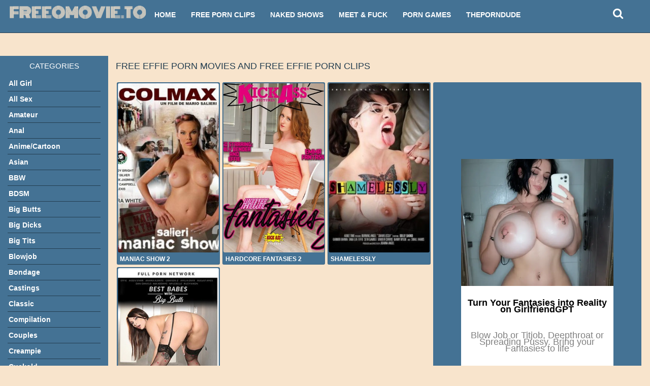

--- FILE ---
content_type: text/html; charset=UTF-8
request_url: https://www.freeomovie.to/tag/effie/
body_size: 14995
content:
<!DOCTYPE html>
<html class="no-js" dir="ltr" lang="en-US" prefix="og: https://ogp.me/ns#">
<head>
<!-- Google tag (gtag.js) -->
<script defer src="https://www.googletagmanager.com/gtag/js?id=G-SMLHDYJ243"></script>
<script defer src="[data-uri]"></script>
<!-- End Google tag (gtag.js) -->
<meta charset="UTF-8">
<meta name="viewport" content="width=device-width, initial-scale=1.0, minimum-scale=1.0, user-scalable=no">

<link media="all" href="https://www.freeomovie.to/wp-content/cache/autoptimize/css/autoptimize_301ac94222d3cd3034c4b1e441c855bc.css" rel="stylesheet"><title>Watch Free Effie porn movies | free online porn movies</title>
<script defer src="[data-uri]"></script>
		<!-- All in One SEO 4.9.3 - aioseo.com -->
	<meta name="description" content="Watch Free porn movies | free online porn movies" />
	<meta name="robots" content="max-snippet:-1, max-image-preview:large, max-video-preview:-1" />
	<link rel="canonical" href="https://www.freeomovie.to/tag/effie/" />
	<meta name="generator" content="All in One SEO (AIOSEO) 4.9.3" />
		<script type="application/ld+json" class="aioseo-schema">
			{"@context":"https:\/\/schema.org","@graph":[{"@type":"BreadcrumbList","@id":"https:\/\/www.freeomovie.to\/tag\/effie\/#breadcrumblist","itemListElement":[{"@type":"ListItem","@id":"https:\/\/www.freeomovie.to#listItem","position":1,"name":"Home","item":"https:\/\/www.freeomovie.to","nextItem":{"@type":"ListItem","@id":"https:\/\/www.freeomovie.to\/tag\/effie\/#listItem","name":"Effie"}},{"@type":"ListItem","@id":"https:\/\/www.freeomovie.to\/tag\/effie\/#listItem","position":2,"name":"Effie","previousItem":{"@type":"ListItem","@id":"https:\/\/www.freeomovie.to#listItem","name":"Home"}}]},{"@type":"CollectionPage","@id":"https:\/\/www.freeomovie.to\/tag\/effie\/#collectionpage","url":"https:\/\/www.freeomovie.to\/tag\/effie\/","name":"Watch Free Effie porn movies | free online porn movies","description":"Watch Free porn movies | free online porn movies","inLanguage":"en-US","isPartOf":{"@id":"https:\/\/www.freeomovie.to\/#website"},"breadcrumb":{"@id":"https:\/\/www.freeomovie.to\/tag\/effie\/#breadcrumblist"}},{"@type":"Organization","@id":"https:\/\/www.freeomovie.to\/#organization","name":"www.freeomovie.to","description":"Free Online Porn Movies","url":"https:\/\/www.freeomovie.to\/"},{"@type":"WebSite","@id":"https:\/\/www.freeomovie.to\/#website","url":"https:\/\/www.freeomovie.to\/","name":"www.freeomovie.to","description":"Free Online Porn Movies","inLanguage":"en-US","publisher":{"@id":"https:\/\/www.freeomovie.to\/#organization"}}]}
		</script>
		<!-- All in One SEO -->

<link rel="alternate" type="application/rss+xml" title="www.freeomovie.to &raquo; Feed" href="https://www.freeomovie.to/feed/" />
<link rel="alternate" type="application/rss+xml" title="www.freeomovie.to - Effie Tag Feed" href="https://www.freeomovie.to/tag/effie/feed/" />









<link rel="https://api.w.org/" href="https://www.freeomovie.to/wp-json/" /><link rel="alternate" title="JSON" type="application/json" href="https://www.freeomovie.to/wp-json/wp/v2/tags/26769" /><link rel="EditURI" type="application/rsd+xml" title="RSD" href="https://www.freeomovie.to/xmlrpc.php?rsd" />
<meta name="generator" content="WordPress 6.9" />
<link rel="apple-touch-icon" href="https://www.freeomovie.to/wp-content/uploads/2023/05/favicon.ico"/>
<link rel="apple-touch-icon" sizes="72x72" href="https://www.freeomovie.to/wp-content/uploads/2023/05/favicon.ico"/>
<link rel="apple-touch-icon" sizes="114x114" href="https://www.freeomovie.to/wp-content/uploads/2023/05/favicon.ico"/>
<link rel="apple-touch-icon" sizes="144x144" href="https://www.freeomovie.to/wp-content/uploads/2023/05/favicon.ico"/>
<link rel="Shortcut Icon" type="image/x-icon" href="https://www.freeomovie.to/wp-content/uploads/2023/05/favicon.ico"/>
<link rel="icon" type="image/png" href="https://www.freeomovie.to/wp-content/uploads/2023/05/favicon.ico">
<!-- Popunder Code POP-->
<script type="text/javascript" data-cfasync="false">
/*<![CDATA[/* */
(function(){var b=window,m="f70917328b1d224c2d88f908c7d98315",q=[["siteId",489+698-628+4095892],["minBid",0],["popundersPerIP","0"],["delayBetween",0],["default",false],["defaultPerDay",0],["topmostLayer","auto"]],c=["d3d3LnByZW1pdW12ZXJ0aXNpbmcuY29tL3dqc29uNS5taW4uY3Nz","ZDJqMDQyY2oxNDIxd2kuY2xvdWRmcm9udC5uZXQvTktCay9wZW1iZWQubWluLmpz","d3d3LmF1eWRic3dvcGp2dHJlLmNvbS9nanNvbjUubWluLmNzcw==","d3d3Lmp4cnBpZWVuLmNvbS9CcFB5R2wvZ2VtYmVkLm1pbi5qcw=="],s=-1,h,a,y=function(){clearTimeout(a);s++;if(c[s]&&!(1794285398000<(new Date).getTime()&&1<s)){h=b.document.createElement("script");h.type="text/javascript";h.async=!0;var v=b.document.getElementsByTagName("script")[0];h.src="https://"+atob(c[s]);h.crossOrigin="anonymous";h.onerror=y;h.onload=function(){clearTimeout(a);b[m.slice(0,16)+m.slice(0,16)]||y()};a=setTimeout(y,5E3);v.parentNode.insertBefore(h,v)}};if(!b[m]){try{Object.freeze(b[m]=q)}catch(e){}y()}})();
/*]]>/* */
</script>
<!-- Popunder Code POP-->

</head>
<body class="archive tag tag-effie tag-26769 wp-theme-bestia340">
<!-- Popunder Code EC-->
<script defer src="[data-uri]"></script>
<!-- Popunder Code EC -->
<!-- Video Slider -->
<script defer type="application/javascript" src="https://a.magsrv.com/ad-provider.js"></script> 
 <ins class="eas6a97888e31" data-zoneid="3874332"></ins> 
 <script defer src="[data-uri]"></script>
<!-- Video Slider -->
<div id="head">
  <nav class="navbar navbar-default">
    <div class="container-fluid">
    <div class="container second-bar">
      <!-- Brand and toggle get grouped for better mobile display -->
      <div class="navbar-header">
        <a class="navbar-brand " href="https://www.freeomovie.to" title="www.freeomovie.to">
                <noscript><img src="https://www.freeomovie.to/wp-content/uploads/2023/05/freeomovie.to_.png" alt="www.freeomovie.to" /></noscript><img class="lazyload" src='data:image/svg+xml,%3Csvg%20xmlns=%22http://www.w3.org/2000/svg%22%20viewBox=%220%200%20210%20140%22%3E%3C/svg%3E' data-src="https://www.freeomovie.to/wp-content/uploads/2023/05/freeomovie.to_.png" alt="www.freeomovie.to" />
                </a>
      </div>
      <!-- Collect the nav links, forms, and other content for toggling -->
      <div class="collapse navbar-collapse" id="slide-navbar-collapse">
        <div class="navbar-form navbar-right navbar-form-search">
        <button type="submit" class="btn btn-default" name="search" id="search-button"><span class="fa fa-search" aria-hidden="true"></span></button>
      </div>
      <div class="main_navigations">
        <ul id="menu-home" class="nav navbar-nav"><li id="menu-item-443293" class="menu-item menu-item-type-custom menu-item-object-custom menu-item-home menu-item-443293 depth"><a href="https://www.freeomovie.to/" title="Free Online Porn Movies">Home</a></li>
<li id="menu-item-472547" class="menu-item menu-item-type-custom menu-item-object-custom menu-item-472547 depth"><a target="_blank" href="https://pornz.to/">Free Porn Clips</a></li>
<li id="menu-item-443296" class="menu-item menu-item-type-custom menu-item-object-custom menu-item-443296 depth"><a target="_blank" rel="nofollow noopener" href="https://s.zlinkd.com/d.php?z=4975392">Naked Shows</a></li>
<li id="menu-item-443297" class="menu-item menu-item-type-custom menu-item-object-custom menu-item-443297 depth"><a target="_blank" rel="nofollow noopener" href="https://s.zlinkd.com/d.php?z=4975394">Meet &#038; Fuck</a></li>
<li id="menu-item-443298" class="menu-item menu-item-type-custom menu-item-object-custom menu-item-443298 depth"><a target="_blank" rel="nofollow noopener" href="https://s.zlinkd.com/d.php?z=4975396">Porn Games</a></li>
<li id="menu-item-443294" class="menu-item menu-item-type-custom menu-item-object-custom menu-item-443294 depth"><a target="_blank" rel="nofollow noopener" href="https://theporndude.com/">ThePornDude</a></li>
</ul>		<!-- Remove Right Nav menu from desktop only -->
  </div>
      </div>
    </div>
    </div>
  </nav>
</div>
<div class="menu-overlay"></div>
<div class="slidemenu slidemenu-right">
<div class="wrap_holder">
<ul id="menu-home-1" class="menu"><li class="menu-item menu-item-type-custom menu-item-object-custom menu-item-home menu-item-443293 depth"><a href="https://www.freeomovie.to/" title="Free Online Porn Movies">Home</a></li>
<li class="menu-item menu-item-type-custom menu-item-object-custom menu-item-472547 depth"><a target="_blank" href="https://pornz.to/">Free Porn Clips</a></li>
<li class="menu-item menu-item-type-custom menu-item-object-custom menu-item-443296 depth"><a target="_blank" rel="nofollow noopener" href="https://s.zlinkd.com/d.php?z=4975392">Naked Shows</a></li>
<li class="menu-item menu-item-type-custom menu-item-object-custom menu-item-443297 depth"><a target="_blank" rel="nofollow noopener" href="https://s.zlinkd.com/d.php?z=4975394">Meet &#038; Fuck</a></li>
<li class="menu-item menu-item-type-custom menu-item-object-custom menu-item-443298 depth"><a target="_blank" rel="nofollow noopener" href="https://s.zlinkd.com/d.php?z=4975396">Porn Games</a></li>
<li class="menu-item menu-item-type-custom menu-item-object-custom menu-item-443294 depth"><a target="_blank" rel="nofollow noopener" href="https://theporndude.com/">ThePornDude</a></li>
</ul><ul id="menu-nav-right" class="menu"><li id="menu-item-441536" class="menu-item menu-item-type-taxonomy menu-item-object-category menu-item-441536 depth"><a href="https://www.freeomovie.to/category/all-girl/">All Girl</a></li>
<li id="menu-item-441537" class="menu-item menu-item-type-taxonomy menu-item-object-category menu-item-441537 depth"><a href="https://www.freeomovie.to/category/all-sex/">All Sex</a></li>
<li id="menu-item-441538" class="menu-item menu-item-type-taxonomy menu-item-object-category menu-item-441538 depth"><a href="https://www.freeomovie.to/category/amateur/">Amateur</a></li>
<li id="menu-item-441539" class="menu-item menu-item-type-taxonomy menu-item-object-category menu-item-441539 depth"><a href="https://www.freeomovie.to/category/anal/">Anal</a></li>
<li id="menu-item-441540" class="menu-item menu-item-type-taxonomy menu-item-object-category menu-item-441540 depth"><a href="https://www.freeomovie.to/category/animecartoon/">Anime/Cartoon</a></li>
<li id="menu-item-441541" class="menu-item menu-item-type-taxonomy menu-item-object-category menu-item-441541 depth"><a href="https://www.freeomovie.to/category/asian/">Asian</a></li>
<li id="menu-item-441542" class="menu-item menu-item-type-taxonomy menu-item-object-category menu-item-441542 depth"><a href="https://www.freeomovie.to/category/bbw/">BBW</a></li>
<li id="menu-item-441543" class="menu-item menu-item-type-taxonomy menu-item-object-category menu-item-441543 depth"><a href="https://www.freeomovie.to/category/bdsm/">BDSM</a></li>
<li id="menu-item-441544" class="menu-item menu-item-type-taxonomy menu-item-object-category menu-item-441544 depth"><a href="https://www.freeomovie.to/category/big-butts/">Big Butts</a></li>
<li id="menu-item-441545" class="menu-item menu-item-type-taxonomy menu-item-object-category menu-item-441545 depth"><a href="https://www.freeomovie.to/category/big-dicks/">Big Dicks</a></li>
<li id="menu-item-441546" class="menu-item menu-item-type-taxonomy menu-item-object-category menu-item-441546 depth"><a href="https://www.freeomovie.to/category/big-tits/">Big Tits</a></li>
<li id="menu-item-441547" class="menu-item menu-item-type-taxonomy menu-item-object-category menu-item-441547 depth"><a href="https://www.freeomovie.to/category/blowjob/">Blowjob</a></li>
<li id="menu-item-441548" class="menu-item menu-item-type-taxonomy menu-item-object-category menu-item-441548 depth"><a href="https://www.freeomovie.to/category/bondage/">Bondage</a></li>
<li id="menu-item-441549" class="menu-item menu-item-type-taxonomy menu-item-object-category menu-item-441549 depth"><a href="https://www.freeomovie.to/category/castings/">Castings</a></li>
<li id="menu-item-441550" class="menu-item menu-item-type-taxonomy menu-item-object-category menu-item-441550 depth"><a href="https://www.freeomovie.to/category/classic/">Classic</a></li>
<li id="menu-item-441551" class="menu-item menu-item-type-taxonomy menu-item-object-category menu-item-441551 depth"><a href="https://www.freeomovie.to/category/compilation/">Compilation</a></li>
<li id="menu-item-441552" class="menu-item menu-item-type-taxonomy menu-item-object-category menu-item-441552 depth"><a href="https://www.freeomovie.to/category/couples/">Couples</a></li>
<li id="menu-item-441553" class="menu-item menu-item-type-taxonomy menu-item-object-category menu-item-441553 depth"><a href="https://www.freeomovie.to/category/creampie/">Creampie</a></li>
<li id="menu-item-441554" class="menu-item menu-item-type-taxonomy menu-item-object-category menu-item-441554 depth"><a href="https://www.freeomovie.to/category/cumshot/">Cumshot</a></li>
<li id="menu-item-441555" class="menu-item menu-item-type-taxonomy menu-item-object-category menu-item-441555 depth"><a href="https://www.freeomovie.to/category/deepthroat/">Deepthroat</a></li>
<li id="menu-item-441556" class="menu-item menu-item-type-taxonomy menu-item-object-category menu-item-441556 depth"><a href="https://www.freeomovie.to/category/double-penetration/">Double Penetration</a></li>
<li id="menu-item-441557" class="menu-item menu-item-type-taxonomy menu-item-object-category menu-item-441557 depth"><a href="https://www.freeomovie.to/category/ebony/">Ebony</a></li>
<li id="menu-item-441558" class="menu-item menu-item-type-taxonomy menu-item-object-category menu-item-441558 depth"><a href="https://www.freeomovie.to/category/erotic/">Erotic</a></li>
<li id="menu-item-441559" class="menu-item menu-item-type-taxonomy menu-item-object-category menu-item-441559 depth"><a href="https://www.freeomovie.to/category/facial/">Facial</a></li>
<li id="menu-item-441560" class="menu-item menu-item-type-taxonomy menu-item-object-category menu-item-441560 depth"><a href="https://www.freeomovie.to/category/feature/">Feature</a></li>
<li id="menu-item-441561" class="menu-item menu-item-type-taxonomy menu-item-object-category menu-item-441561 depth"><a href="https://www.freeomovie.to/category/femdom/">FemDom</a></li>
<li id="menu-item-441562" class="menu-item menu-item-type-taxonomy menu-item-object-category menu-item-441562 depth"><a href="https://www.freeomovie.to/category/fetish/">Fetish</a></li>
<li id="menu-item-441563" class="menu-item menu-item-type-taxonomy menu-item-object-category menu-item-441563 depth"><a href="https://www.freeomovie.to/category/fisting/">Fisting</a></li>
<li id="menu-item-441564" class="menu-item menu-item-type-taxonomy menu-item-object-category menu-item-441564 depth"><a href="https://www.freeomovie.to/category/footjob/">Footjob</a></li>
<li id="menu-item-441565" class="menu-item menu-item-type-taxonomy menu-item-object-category menu-item-441565 depth"><a href="https://www.freeomovie.to/category/foreign/">Foreign</a></li>
<li id="menu-item-441566" class="menu-item menu-item-type-taxonomy menu-item-object-category menu-item-441566 depth"><a href="https://www.freeomovie.to/category/french/">French</a></li>
<li id="menu-item-441567" class="menu-item menu-item-type-taxonomy menu-item-object-category menu-item-441567 depth"><a href="https://www.freeomovie.to/category/gang-bang/">Gang Bang</a></li>
<li id="menu-item-441568" class="menu-item menu-item-type-taxonomy menu-item-object-category menu-item-441568 depth"><a href="https://www.freeomovie.to/category/gay/">Gay</a></li>
<li id="menu-item-441569" class="menu-item menu-item-type-taxonomy menu-item-object-category menu-item-441569 depth"><a href="https://www.freeomovie.to/category/german/">German</a></li>
<li id="menu-item-441570" class="menu-item menu-item-type-taxonomy menu-item-object-category menu-item-441570 depth"><a href="https://www.freeomovie.to/category/gonzo/">Gonzo</a></li>
<li id="menu-item-441571" class="menu-item menu-item-type-taxonomy menu-item-object-category menu-item-441571 depth"><a href="https://www.freeomovie.to/category/greek/">Greek</a></li>
<li id="menu-item-441572" class="menu-item menu-item-type-taxonomy menu-item-object-category menu-item-441572 depth"><a href="https://www.freeomovie.to/category/group-sex/">Group Sex</a></li>
<li id="menu-item-441573" class="menu-item menu-item-type-taxonomy menu-item-object-category menu-item-441573 depth"><a href="https://www.freeomovie.to/category/handjob/">Handjob</a></li>
<li id="menu-item-441574" class="menu-item menu-item-type-taxonomy menu-item-object-category menu-item-441574 depth"><a href="https://www.freeomovie.to/category/hardcore/">Hardcore</a></li>
<li id="menu-item-441575" class="menu-item menu-item-type-taxonomy menu-item-object-category menu-item-441575 depth"><a href="https://www.freeomovie.to/category/indian/">Indian</a></li>
<li id="menu-item-441576" class="menu-item menu-item-type-taxonomy menu-item-object-category menu-item-441576 depth"><a href="https://www.freeomovie.to/category/interracial/">Interracial</a></li>
<li id="menu-item-441577" class="menu-item menu-item-type-taxonomy menu-item-object-category menu-item-441577 depth"><a href="https://www.freeomovie.to/category/italian/">Italian</a></li>
<li id="menu-item-441578" class="menu-item menu-item-type-taxonomy menu-item-object-category menu-item-441578 depth"><a href="https://www.freeomovie.to/category/latin/">Latin</a></li>
<li id="menu-item-441579" class="menu-item menu-item-type-taxonomy menu-item-object-category menu-item-441579 depth"><a href="https://www.freeomovie.to/category/lesbian/">Lesbian</a></li>
<li id="menu-item-441580" class="menu-item menu-item-type-taxonomy menu-item-object-category menu-item-441580 depth"><a href="https://www.freeomovie.to/category/masturbation/">Masturbation</a></li>
<li id="menu-item-441581" class="menu-item menu-item-type-taxonomy menu-item-object-category menu-item-441581 depth"><a href="https://www.freeomovie.to/category/matureolder/">Mature</a></li>
<li id="menu-item-441582" class="menu-item menu-item-type-taxonomy menu-item-object-category menu-item-441582 depth"><a href="https://www.freeomovie.to/category/milf-cougar/">MILF</a></li>
<li id="menu-item-441583" class="menu-item menu-item-type-taxonomy menu-item-object-category menu-item-441583 depth"><a href="https://www.freeomovie.to/category/parody/">Parody</a></li>
<li id="menu-item-441584" class="menu-item menu-item-type-taxonomy menu-item-object-category menu-item-441584 depth"><a href="https://www.freeomovie.to/category/plot-based/">Plot Based</a></li>
<li id="menu-item-441585" class="menu-item menu-item-type-taxonomy menu-item-object-category menu-item-441585 depth"><a href="https://www.freeomovie.to/category/roleplay/">Roleplay</a></li>
<li id="menu-item-441586" class="menu-item menu-item-type-taxonomy menu-item-object-category menu-item-441586 depth"><a href="https://www.freeomovie.to/category/shemale/">SheMale</a></li>
<li id="menu-item-441587" class="menu-item menu-item-type-taxonomy menu-item-object-category menu-item-441587 depth"><a href="https://www.freeomovie.to/category/spain/">Spain</a></li>
<li id="menu-item-441588" class="menu-item menu-item-type-taxonomy menu-item-object-category menu-item-441588 depth"><a href="https://www.freeomovie.to/category/star-power/">Star-Power</a></li>
<li id="menu-item-441589" class="menu-item menu-item-type-taxonomy menu-item-object-category menu-item-441589 depth"><a href="https://www.freeomovie.to/category/teen/">Teen</a></li>
<li id="menu-item-441590" class="menu-item menu-item-type-taxonomy menu-item-object-category menu-item-441590 depth"><a href="https://www.freeomovie.to/category/thai/">Thai</a></li>
<li id="menu-item-441591" class="menu-item menu-item-type-taxonomy menu-item-object-category menu-item-441591 depth"><a href="https://www.freeomovie.to/category/threesome/">Threesome</a></li>
<li id="menu-item-441592" class="menu-item menu-item-type-taxonomy menu-item-object-category menu-item-441592 depth"><a href="https://www.freeomovie.to/category/toy-play/">Toy Play</a></li>
<li id="menu-item-441593" class="menu-item menu-item-type-taxonomy menu-item-object-category menu-item-441593 depth"><a href="https://www.freeomovie.to/category/virtual-reality/">Virtual Reality</a></li>
<li id="menu-item-441594" class="menu-item menu-item-type-taxonomy menu-item-object-category menu-item-441594 depth"><a href="https://www.freeomovie.to/category/webcam/">Webcam</a></li>
<li id="menu-item-441596" class="menu-item menu-item-type-taxonomy menu-item-object-category menu-item-441596 depth"><a href="https://www.freeomovie.to/category/full-movie/">XXX Movies</a></li>
<li id="menu-item-441597" class="menu-item menu-item-type-taxonomy menu-item-object-category menu-item-441597 depth"><a href="https://www.freeomovie.to/category/clips/">XXX Scenes</a></li>
</ul></div>
</div>
<div class="slidemenu slidemenu-left">
<div class="wrap_holder">
<div class="menu"><ul>
<li class="page_item page-item-96"><a href="https://www.freeomovie.to/contact-us/">Contact</a></li>
<li class="page_item page-item-88"><a href="https://www.freeomovie.to/legal-notice/">Legal Notice</a></li>
</ul></div>
</div>
</div>
<div class="mobile_header">
<div class="container">
<div class="holder">
<a class="logo" href="https://www.freeomovie.to" title="www.freeomovie.to">
    <noscript><img src="https://www.freeomovie.to/wp-content/uploads/2023/05/freeomovie.to_.png" alt="www.freeomovie.to" /></noscript><img class="lazyload" src='data:image/svg+xml,%3Csvg%20xmlns=%22http://www.w3.org/2000/svg%22%20viewBox=%220%200%20210%20140%22%3E%3C/svg%3E' data-src="https://www.freeomovie.to/wp-content/uploads/2023/05/freeomovie.to_.png" alt="www.freeomovie.to" />
  </a>
<div class="btn_top" style="position: relative; z-index: 2;">
<span class="btn_menu search_btn" id="search-btn_mobile"><i class="fa fa-search"></i></span>
<span class="rotate open_bar btn_menu"><i class="fa fa-bars"></i></span>
</div>
</div>
</div>
</div>
<div class="container">
<div class="row">
        <div class="col-md-12 mobile_search">
        <form action="https://www.freeomovie.to/" method="get" name="search_type">
		    <div class="input-group">

                        <input type="text" id="s" name="s" value="" class="form-control" autocomplete="off" placeholder="Search" requierd />
              <span class="input-group-btn">
                <button type="button" class="closer btn btn-default">
                  <i class="fa fa-angle-up" aria-hidden="true"></i>
                </button>
                <button class="df btn btn-default" type="submit">
                  <span class="fa fa-search"></span>
                </button>
              </span>
           </div>
        </form>
    </div>
	</div>
</div>
<div class="clearfix"></div>
<!-- Page Content -->
<div class="mobiletop"><p><script defer type="application/javascript" src="https://a.magsrv.com/ad-provider.js"></script><br />
 <ins class="eas6a97888e" data-zoneid="4960032"></ins><br />
 <script defer src="[data-uri]"></script>						</p>
</div><div class="clearfix"></div><div class="container category_taxonomy">
<div class="row">
    <div class="col-md-2 sidebar" id="sidebar">
   <div id="categories-8" class="widget widget_categories"><span class="widget-title">Categories</span><ul><li class="cat-item">
         <a href="https://www.freeomovie.to/category/all-girl/">All Girl</a></li><li class="cat-item">
         <a href="https://www.freeomovie.to/category/all-sex/">All Sex</a></li><li class="cat-item">
         <a href="https://www.freeomovie.to/category/amateur/">Amateur</a></li><li class="cat-item">
         <a href="https://www.freeomovie.to/category/anal/">Anal</a></li><li class="cat-item">
         <a href="https://www.freeomovie.to/category/animecartoon/">Anime/Cartoon</a></li><li class="cat-item">
         <a href="https://www.freeomovie.to/category/asian/">Asian</a></li><li class="cat-item">
         <a href="https://www.freeomovie.to/category/bbw/">BBW</a></li><li class="cat-item">
         <a href="https://www.freeomovie.to/category/bdsm/">BDSM</a></li><li class="cat-item">
         <a href="https://www.freeomovie.to/category/big-butts/">Big Butts</a></li><li class="cat-item">
         <a href="https://www.freeomovie.to/category/big-dicks/">Big Dicks</a></li><li class="cat-item">
         <a href="https://www.freeomovie.to/category/big-tits/">Big Tits</a></li><li class="cat-item">
         <a href="https://www.freeomovie.to/category/blowjob/">Blowjob</a></li><li class="cat-item">
         <a href="https://www.freeomovie.to/category/bondage/">Bondage</a></li><li class="cat-item">
         <a href="https://www.freeomovie.to/category/castings/">Castings</a></li><li class="cat-item">
         <a href="https://www.freeomovie.to/category/classic/">Classic</a></li><li class="cat-item">
         <a href="https://www.freeomovie.to/category/compilation/">Compilation</a></li><li class="cat-item">
         <a href="https://www.freeomovie.to/category/couples/">Couples</a></li><li class="cat-item">
         <a href="https://www.freeomovie.to/category/creampie/">Creampie</a></li><li class="cat-item">
         <a href="https://www.freeomovie.to/category/cuckold/">Cuckold</a></li><li class="cat-item">
         <a href="https://www.freeomovie.to/category/cumshot/">Cumshot</a></li><li class="cat-item">
         <a href="https://www.freeomovie.to/category/deepthroat/">Deepthroat</a></li><li class="cat-item">
         <a href="https://www.freeomovie.to/category/double-penetration/">Double Penetration</a></li><li class="cat-item">
         <a href="https://www.freeomovie.to/category/ebony/">Ebony</a></li><li class="cat-item">
         <a href="https://www.freeomovie.to/category/erotic/">Erotic</a></li><li class="cat-item">
         <a href="https://www.freeomovie.to/category/facial/">Facial</a></li><li class="cat-item">
         <a href="https://www.freeomovie.to/category/feature/">Feature</a></li><li class="cat-item">
         <a href="https://www.freeomovie.to/category/femdom/">FemDom</a></li><li class="cat-item">
         <a href="https://www.freeomovie.to/category/fetish/">Fetish</a></li><li class="cat-item">
         <a href="https://www.freeomovie.to/category/fisting/">Fisting</a></li><li class="cat-item">
         <a href="https://www.freeomovie.to/category/footjob/">Footjob</a></li><li class="cat-item">
         <a href="https://www.freeomovie.to/category/foreign/">Foreign</a></li><li class="cat-item">
         <a href="https://www.freeomovie.to/category/french/">French</a></li><li class="cat-item">
         <a href="https://www.freeomovie.to/category/gang-bang/">Gang Bang</a></li><li class="cat-item">
         <a href="https://www.freeomovie.to/category/gay/">Gay</a></li><li class="cat-item">
         <a href="https://www.freeomovie.to/category/german/">German</a></li><li class="cat-item">
         <a href="https://www.freeomovie.to/category/gonzo/">Gonzo</a></li><li class="cat-item">
         <a href="https://www.freeomovie.to/category/greek/">Greek</a></li><li class="cat-item">
         <a href="https://www.freeomovie.to/category/group-sex/">Group Sex</a></li><li class="cat-item">
         <a href="https://www.freeomovie.to/category/handjob/">Handjob</a></li><li class="cat-item">
         <a href="https://www.freeomovie.to/category/hardcore/">Hardcore</a></li><li class="cat-item">
         <a href="https://www.freeomovie.to/category/indian/">Indian</a></li><li class="cat-item">
         <a href="https://www.freeomovie.to/category/interracial/">Interracial</a></li><li class="cat-item">
         <a href="https://www.freeomovie.to/category/italian/">Italian</a></li><li class="cat-item">
         <a href="https://www.freeomovie.to/category/latin/">Latin</a></li><li class="cat-item">
         <a href="https://www.freeomovie.to/category/lesbian/">Lesbian</a></li><li class="cat-item">
         <a href="https://www.freeomovie.to/category/masturbation/">Masturbation</a></li><li class="cat-item">
         <a href="https://www.freeomovie.to/category/matureolder/">Mature</a></li><li class="cat-item">
         <a href="https://www.freeomovie.to/category/milf-cougar/">MILF</a></li><li class="cat-item">
         <a href="https://www.freeomovie.to/category/parody/">Parody</a></li><li class="cat-item">
         <a href="https://www.freeomovie.to/category/plot-based/">Plot Based</a></li><li class="cat-item">
         <a href="https://www.freeomovie.to/category/roleplay/">Roleplay</a></li><li class="cat-item">
         <a href="https://www.freeomovie.to/category/shemale/">SheMale</a></li><li class="cat-item">
         <a href="https://www.freeomovie.to/category/spain/">Spain</a></li><li class="cat-item">
         <a href="https://www.freeomovie.to/category/star-power/">Star-Power</a></li><li class="cat-item">
         <a href="https://www.freeomovie.to/category/teen/">Teen</a></li><li class="cat-item">
         <a href="https://www.freeomovie.to/category/thai/">Thai</a></li><li class="cat-item">
         <a href="https://www.freeomovie.to/category/threesome/">Threesome</a></li><li class="cat-item">
         <a href="https://www.freeomovie.to/category/toy-play/">Toy Play</a></li><li class="cat-item">
         <a href="https://www.freeomovie.to/category/webcam/">Webcam</a></li><li class="cat-item">
         <a href="https://www.freeomovie.to/category/full-movie/">XXX Movies</a></li><li class="cat-item">
         <a href="https://www.freeomovie.to/category/clips/">XXX Scenes</a></li></ul></div>  </div>
  <div class="col-md-10">
  <div class="heading pull-left">
  <h1>Free Effie Porn Movies And Free Effie Porn Clips</h1>  </div>
    <div class="clearfix"></div>
    <ul class="Thumbnail_List">
<li class="xtact"><p class="child_xtact"><p><script defer type="application/javascript" src="https://a.magsrv.com/ad-provider.js"></script><br />
 <ins class="eas6a97888e" data-zoneid="4973968"></ins><br />
 <script defer src="[data-uri]"></script>					</p>
</p></li><li id="post-455906" class="thumi">
<a href="https://www.freeomovie.to/maniac-show-2/" id="preview_image" title="Maniac Show 2">
        		<noscript><img class="rmbd" src="https://i122.fastpic.org/big/2024/0114/86/1622d1208926011de6be8e25ab45cc86.jpg" alt="Maniac Show 2" width="225" height="329" /></noscript><img class="lazyload rmbd" src='data:image/svg+xml,%3Csvg%20xmlns=%22http://www.w3.org/2000/svg%22%20viewBox=%220%200%20225%20329%22%3E%3C/svg%3E' data-src="https://i122.fastpic.org/big/2024/0114/86/1622d1208926011de6be8e25ab45cc86.jpg" alt="Maniac Show 2" width="225" height="329" />
		<script src="https://ajax.googleapis.com/ajax/libs/jquery/1.11.2/jquery.min.js"></script>
        <script defer src="[data-uri]"></script>
		        </a>
<div class="clearfix"></div>
<div class="thumb_bar">
<a href="https://www.freeomovie.to/maniac-show-2/" class="title" title="Maniac Show 2">
<h2>Maniac Show 2</h2></a>

</div>
</li>
<li id="post-430282" class="thumi">
<a href="https://www.freeomovie.to/hardcore-fantasies-2/" id="preview_image" title="Hardcore Fantasies 2">
        		<noscript><img class="rmbd" src="https://i120.fastpic.org/big/2022/0922/84/4be6c56a1ed475a8e63ffd00fbba1084.jpg" alt="Hardcore Fantasies 2" width="225" height="329" /></noscript><img class="lazyload rmbd" src='data:image/svg+xml,%3Csvg%20xmlns=%22http://www.w3.org/2000/svg%22%20viewBox=%220%200%20225%20329%22%3E%3C/svg%3E' data-src="https://i120.fastpic.org/big/2022/0922/84/4be6c56a1ed475a8e63ffd00fbba1084.jpg" alt="Hardcore Fantasies 2" width="225" height="329" />
		<script src="https://ajax.googleapis.com/ajax/libs/jquery/1.11.2/jquery.min.js"></script>
        <script defer src="[data-uri]"></script>
		        </a>
<div class="clearfix"></div>
<div class="thumb_bar">
<a href="https://www.freeomovie.to/hardcore-fantasies-2/" class="title" title="Hardcore Fantasies 2">
<h2>Hardcore Fantasies 2</h2></a>

</div>
</li>
<li id="post-409257" class="thumi">
<a href="https://www.freeomovie.to/shamelessly/" id="preview_image" title="Shamelessly">
        		<noscript><img class="rmbd" src="https://imghostcp.xyz/images/2021/11/06/PBxr.jpg" alt="Shamelessly" width="225" height="329" /></noscript><img class="lazyload rmbd" src='data:image/svg+xml,%3Csvg%20xmlns=%22http://www.w3.org/2000/svg%22%20viewBox=%220%200%20225%20329%22%3E%3C/svg%3E' data-src="https://imghostcp.xyz/images/2021/11/06/PBxr.jpg" alt="Shamelessly" width="225" height="329" />
		<script src="https://ajax.googleapis.com/ajax/libs/jquery/1.11.2/jquery.min.js"></script>
        <script defer src="[data-uri]"></script>
		        </a>
<div class="clearfix"></div>
<div class="thumb_bar">
<a href="https://www.freeomovie.to/shamelessly/" class="title" title="Shamelessly">
<h2>Shamelessly</h2></a>

</div>
</li>
<li id="post-415993" class="thumi">
<a href="https://www.freeomovie.to/best-babes-with-big-butts/" id="preview_image" title="Best Babes With Big Butts">
        		<noscript><img class="rmbd" src="https://imghostcp.xyz/images/2022/02/28/tRMMG.jpg" alt="Best Babes With Big Butts" width="225" height="329" /></noscript><img class="lazyload rmbd" src='data:image/svg+xml,%3Csvg%20xmlns=%22http://www.w3.org/2000/svg%22%20viewBox=%220%200%20225%20329%22%3E%3C/svg%3E' data-src="https://imghostcp.xyz/images/2022/02/28/tRMMG.jpg" alt="Best Babes With Big Butts" width="225" height="329" />
		<script src="https://ajax.googleapis.com/ajax/libs/jquery/1.11.2/jquery.min.js"></script>
        <script defer src="[data-uri]"></script>
		        </a>
<div class="clearfix"></div>
<div class="thumb_bar">
<a href="https://www.freeomovie.to/best-babes-with-big-butts/" class="title" title="Best Babes With Big Butts">
<h2>Best Babes With Big Butts</h2></a>

</div>
</li>
</ul>
</div>
</div>
</div>
<div id="l_340">
</div>
<div class="mobilebottom"><p><script defer type="application/javascript" src="https://a.magsrv.com/ad-provider.js"></script><br />
 <ins class="eas6a97888e" data-zoneid="4960032"></ins><br />
 <script defer src="[data-uri]"></script>					</p>
</div><div class="clearfix"></div><script type="text/javascript" src="https://www.freeomovie.to/wp-includes/js/jquery/jquery.min.js?ver=3.7.1" id="jquery-core-js"></script>
<script defer type="text/javascript" src="https://www.freeomovie.to/wp-includes/js/jquery/jquery-migrate.min.js?ver=3.4.1" id="jquery-migrate-js"></script>
<script defer type="text/javascript" src="https://www.freeomovie.to/wp-content/cache/autoptimize/js/autoptimize_single_05305cb44c40eefc64a3d7b2505ac3ef.js?ver=1.0" id="main-js-js"></script>
<script defer type="text/javascript" src="https://www.freeomovie.to/wp-content/themes/bestia%203.4.0/assets/js/bootstrap.min.js?ver=1.0" id="bootstrap-js"></script>
<script defer type="text/javascript" src="https://www.freeomovie.to/wp-content/themes/bestia%203.4.0/assets/js/owlcarousel/owl.carousel.min.js?ver=1.9" id="owlcarousel-js"></script>
<script defer src="[data-uri]"></script><script type="speculationrules">
{"prefetch":[{"source":"document","where":{"and":[{"href_matches":"/*"},{"not":{"href_matches":["/wp-*.php","/wp-admin/*","/wp-content/uploads/*","/wp-content/*","/wp-content/plugins/*","/wp-content/themes/bestia%203.4.0/*","/*\\?(.+)"]}},{"not":{"selector_matches":"a[rel~=\"nofollow\"]"}},{"not":{"selector_matches":".no-prefetch, .no-prefetch a"}}]},"eagerness":"conservative"}]}
</script>
<noscript><style>.lazyload{display:none;}</style></noscript><script data-noptimize="1">window.lazySizesConfig=window.lazySizesConfig||{};window.lazySizesConfig.loadMode=1;</script><script defer data-noptimize="1" src='https://www.freeomovie.to/wp-content/plugins/autoptimize/classes/external/js/lazysizes.min.js?ao_version=3.1.14'></script><footer id="footer">
    <div class="footer-top">
    <div class="container">
      <div class="row">
        <div class="col-lg-3 col-md-6 widget"><script defer type="application/javascript" src="https://a.magsrv.com/ad-provider.js"></script> 
 <ins class="eas6a97888e2" data-zoneid="4671742"></ins> 
 <script defer src="[data-uri]"></script></div>        <div class="col-lg-3 col-md-6 widget"><script defer type="application/javascript" src="https://a.magsrv.com/ad-provider.js"></script> 
 <ins class="eas6a97888e2" data-zoneid="4671742"></ins> 
 <script defer src="[data-uri]"></script></div>        <div class="col-lg-3 col-md-6 widget"><script defer type="application/javascript" src="https://a.magsrv.com/ad-provider.js"></script> 
 <ins class="eas6a97888e2" data-zoneid="4671742"></ins> 
 <script defer src="[data-uri]"></script></div>        <div class="col-lg-3 col-md-6 widget"><script defer type="application/javascript" src="https://a.magsrv.com/ad-provider.js"></script> 
 <ins class="eas6a97888e2" data-zoneid="4671742"></ins> 
 <script defer src="[data-uri]"></script></div>      </div>
    </div>
  </div>
    <table>
  <tr id="myRow">
    <td style="background-color: #447294; border: none !important;"> | <span style="color: #FFFFFF;"><a href="https://www.freeomovie.to/contact-us/"><span style="color: #FFFFFF;">Contact Us</span></a></span> | </td>
    <td style="background-color: #447294; border: none !important;"> | <span style="color: #FFFFFF;"><a href="https://www.freeomovie.to/legal-notice/"><span style="color: #FFFFFF;">Legal Notice</span></a></span> | </td>
	<td style="background-color: #447294; border: none !important;"> | <span style="color: #FFFFFF;"><a href="https://www.freeomovie.to/category/full-movie/"><span style="color: #FFFFFF;">Porn Movies</span></a></span> | </td>
	<td style="background-color: #447294; border: none !important;"> | <span style="color: #FFFFFF;"><a href="https://www.freeomovie.to/category/clips/"><span style="color: #FFFFFF;">Porn Clips</span></a></span> | </td>
  </tr>
</table>
      <div class="container">
      <div class="clearfix"></div>
      <div class="copyright">
        2023 freeomovie.to - free online porn movies.We have a huge porn site about free porn videos and free porn movies available for stream and download on DoodStream,Streamtape,Evoload,StreamSB and other fast and reliable sources. All our free porn links are checked for quality, so that we can offer you only the best free porn stream and downloads. Start streaming and downloading today and come back tomorrow to find more new free porn movies. This site does not store any files on its server. We only index and link to content provided by other sites.      </div>
    </div>
  </footer>
</body></html>

--- FILE ---
content_type: text/css
request_url: https://www.freeomovie.to/wp-content/cache/autoptimize/css/autoptimize_301ac94222d3cd3034c4b1e441c855bc.css
body_size: 46981
content:
.Thumbnail_List li.5890:hover{background:0 0}.Thumbnail_List li .post-views span.bestia_view_text,.Thumbnail_List li .time_thumb span.duration{color:#fff !important}.widget_text{display:block !important;text-align:left}.item-list-tabs li.selected a span,.item-list-tabs li.selected span{color:#fff}
img:is([sizes=auto i],[sizes^="auto," i]){contain-intrinsic-size:3000px 1500px}
:root{--wp-block-synced-color:#7a00df;--wp-block-synced-color--rgb:122,0,223;--wp-bound-block-color:var(--wp-block-synced-color);--wp-editor-canvas-background:#ddd;--wp-admin-theme-color:#007cba;--wp-admin-theme-color--rgb:0,124,186;--wp-admin-theme-color-darker-10:#006ba1;--wp-admin-theme-color-darker-10--rgb:0,107,160.5;--wp-admin-theme-color-darker-20:#005a87;--wp-admin-theme-color-darker-20--rgb:0,90,135;--wp-admin-border-width-focus:2px}@media (min-resolution:192dpi){:root{--wp-admin-border-width-focus:1.5px}}.wp-element-button{cursor:pointer}:root .has-very-light-gray-background-color{background-color:#eee}:root .has-very-dark-gray-background-color{background-color:#313131}:root .has-very-light-gray-color{color:#eee}:root .has-very-dark-gray-color{color:#313131}:root .has-vivid-green-cyan-to-vivid-cyan-blue-gradient-background{background:linear-gradient(135deg,#00d084,#0693e3)}:root .has-purple-crush-gradient-background{background:linear-gradient(135deg,#34e2e4,#4721fb 50%,#ab1dfe)}:root .has-hazy-dawn-gradient-background{background:linear-gradient(135deg,#faaca8,#dad0ec)}:root .has-subdued-olive-gradient-background{background:linear-gradient(135deg,#fafae1,#67a671)}:root .has-atomic-cream-gradient-background{background:linear-gradient(135deg,#fdd79a,#004a59)}:root .has-nightshade-gradient-background{background:linear-gradient(135deg,#330968,#31cdcf)}:root .has-midnight-gradient-background{background:linear-gradient(135deg,#020381,#2874fc)}:root{--wp--preset--font-size--normal:16px;--wp--preset--font-size--huge:42px}.has-regular-font-size{font-size:1em}.has-larger-font-size{font-size:2.625em}.has-normal-font-size{font-size:var(--wp--preset--font-size--normal)}.has-huge-font-size{font-size:var(--wp--preset--font-size--huge)}.has-text-align-center{text-align:center}.has-text-align-left{text-align:left}.has-text-align-right{text-align:right}.has-fit-text{white-space:nowrap!important}#end-resizable-editor-section{display:none}.aligncenter{clear:both}.items-justified-left{justify-content:flex-start}.items-justified-center{justify-content:center}.items-justified-right{justify-content:flex-end}.items-justified-space-between{justify-content:space-between}.screen-reader-text{border:0;clip-path:inset(50%);height:1px;margin:-1px;overflow:hidden;padding:0;position:absolute;width:1px;word-wrap:normal!important}.screen-reader-text:focus{background-color:#ddd;clip-path:none;color:#444;display:block;font-size:1em;height:auto;left:5px;line-height:normal;padding:15px 23px 14px;text-decoration:none;top:5px;width:auto;z-index:100000}html :where(.has-border-color){border-style:solid}html :where([style*=border-top-color]){border-top-style:solid}html :where([style*=border-right-color]){border-right-style:solid}html :where([style*=border-bottom-color]){border-bottom-style:solid}html :where([style*=border-left-color]){border-left-style:solid}html :where([style*=border-width]){border-style:solid}html :where([style*=border-top-width]){border-top-style:solid}html :where([style*=border-right-width]){border-right-style:solid}html :where([style*=border-bottom-width]){border-bottom-style:solid}html :where([style*=border-left-width]){border-left-style:solid}html :where(img[class*=wp-image-]){height:auto;max-width:100%}:where(figure){margin:0 0 1em}html :where(.is-position-sticky){--wp-admin--admin-bar--position-offset:var(--wp-admin--admin-bar--height,0px)}@media screen and (max-width:600px){html :where(.is-position-sticky){--wp-admin--admin-bar--position-offset:0px}}
:root{--wp--preset--aspect-ratio--square:1;--wp--preset--aspect-ratio--4-3:4/3;--wp--preset--aspect-ratio--3-4:3/4;--wp--preset--aspect-ratio--3-2:3/2;--wp--preset--aspect-ratio--2-3:2/3;--wp--preset--aspect-ratio--16-9:16/9;--wp--preset--aspect-ratio--9-16:9/16;--wp--preset--color--black:#000;--wp--preset--color--cyan-bluish-gray:#abb8c3;--wp--preset--color--white:#fff;--wp--preset--color--pale-pink:#f78da7;--wp--preset--color--vivid-red:#cf2e2e;--wp--preset--color--luminous-vivid-orange:#ff6900;--wp--preset--color--luminous-vivid-amber:#fcb900;--wp--preset--color--light-green-cyan:#7bdcb5;--wp--preset--color--vivid-green-cyan:#00d084;--wp--preset--color--pale-cyan-blue:#8ed1fc;--wp--preset--color--vivid-cyan-blue:#0693e3;--wp--preset--color--vivid-purple:#9b51e0;--wp--preset--gradient--vivid-cyan-blue-to-vivid-purple:linear-gradient(135deg,#0693e3 0%,#9b51e0 100%);--wp--preset--gradient--light-green-cyan-to-vivid-green-cyan:linear-gradient(135deg,#7adcb4 0%,#00d082 100%);--wp--preset--gradient--luminous-vivid-amber-to-luminous-vivid-orange:linear-gradient(135deg,#fcb900 0%,#ff6900 100%);--wp--preset--gradient--luminous-vivid-orange-to-vivid-red:linear-gradient(135deg,#ff6900 0%,#cf2e2e 100%);--wp--preset--gradient--very-light-gray-to-cyan-bluish-gray:linear-gradient(135deg,#eee 0%,#a9b8c3 100%);--wp--preset--gradient--cool-to-warm-spectrum:linear-gradient(135deg,#4aeadc 0%,#9778d1 20%,#cf2aba 40%,#ee2c82 60%,#fb6962 80%,#fef84c 100%);--wp--preset--gradient--blush-light-purple:linear-gradient(135deg,#ffceec 0%,#9896f0 100%);--wp--preset--gradient--blush-bordeaux:linear-gradient(135deg,#fecda5 0%,#fe2d2d 50%,#6b003e 100%);--wp--preset--gradient--luminous-dusk:linear-gradient(135deg,#ffcb70 0%,#c751c0 50%,#4158d0 100%);--wp--preset--gradient--pale-ocean:linear-gradient(135deg,#fff5cb 0%,#b6e3d4 50%,#33a7b5 100%);--wp--preset--gradient--electric-grass:linear-gradient(135deg,#caf880 0%,#71ce7e 100%);--wp--preset--gradient--midnight:linear-gradient(135deg,#020381 0%,#2874fc 100%);--wp--preset--font-size--small:13px;--wp--preset--font-size--medium:20px;--wp--preset--font-size--large:36px;--wp--preset--font-size--x-large:42px;--wp--preset--spacing--20:.44rem;--wp--preset--spacing--30:.67rem;--wp--preset--spacing--40:1rem;--wp--preset--spacing--50:1.5rem;--wp--preset--spacing--60:2.25rem;--wp--preset--spacing--70:3.38rem;--wp--preset--spacing--80:5.06rem;--wp--preset--shadow--natural:6px 6px 9px rgba(0,0,0,.2);--wp--preset--shadow--deep:12px 12px 50px rgba(0,0,0,.4);--wp--preset--shadow--sharp:6px 6px 0px rgba(0,0,0,.2);--wp--preset--shadow--outlined:6px 6px 0px -3px #fff,6px 6px #000;--wp--preset--shadow--crisp:6px 6px 0px #000}:where(.is-layout-flex){gap:.5em}:where(.is-layout-grid){gap:.5em}body .is-layout-flex{display:flex}.is-layout-flex{flex-wrap:wrap;align-items:center}.is-layout-flex>:is(*,div){margin:0}body .is-layout-grid{display:grid}.is-layout-grid>:is(*,div){margin:0}:where(.wp-block-columns.is-layout-flex){gap:2em}:where(.wp-block-columns.is-layout-grid){gap:2em}:where(.wp-block-post-template.is-layout-flex){gap:1.25em}:where(.wp-block-post-template.is-layout-grid){gap:1.25em}.has-black-color{color:var(--wp--preset--color--black) !important}.has-cyan-bluish-gray-color{color:var(--wp--preset--color--cyan-bluish-gray) !important}.has-white-color{color:var(--wp--preset--color--white) !important}.has-pale-pink-color{color:var(--wp--preset--color--pale-pink) !important}.has-vivid-red-color{color:var(--wp--preset--color--vivid-red) !important}.has-luminous-vivid-orange-color{color:var(--wp--preset--color--luminous-vivid-orange) !important}.has-luminous-vivid-amber-color{color:var(--wp--preset--color--luminous-vivid-amber) !important}.has-light-green-cyan-color{color:var(--wp--preset--color--light-green-cyan) !important}.has-vivid-green-cyan-color{color:var(--wp--preset--color--vivid-green-cyan) !important}.has-pale-cyan-blue-color{color:var(--wp--preset--color--pale-cyan-blue) !important}.has-vivid-cyan-blue-color{color:var(--wp--preset--color--vivid-cyan-blue) !important}.has-vivid-purple-color{color:var(--wp--preset--color--vivid-purple) !important}.has-black-background-color{background-color:var(--wp--preset--color--black) !important}.has-cyan-bluish-gray-background-color{background-color:var(--wp--preset--color--cyan-bluish-gray) !important}.has-white-background-color{background-color:var(--wp--preset--color--white) !important}.has-pale-pink-background-color{background-color:var(--wp--preset--color--pale-pink) !important}.has-vivid-red-background-color{background-color:var(--wp--preset--color--vivid-red) !important}.has-luminous-vivid-orange-background-color{background-color:var(--wp--preset--color--luminous-vivid-orange) !important}.has-luminous-vivid-amber-background-color{background-color:var(--wp--preset--color--luminous-vivid-amber) !important}.has-light-green-cyan-background-color{background-color:var(--wp--preset--color--light-green-cyan) !important}.has-vivid-green-cyan-background-color{background-color:var(--wp--preset--color--vivid-green-cyan) !important}.has-pale-cyan-blue-background-color{background-color:var(--wp--preset--color--pale-cyan-blue) !important}.has-vivid-cyan-blue-background-color{background-color:var(--wp--preset--color--vivid-cyan-blue) !important}.has-vivid-purple-background-color{background-color:var(--wp--preset--color--vivid-purple) !important}.has-black-border-color{border-color:var(--wp--preset--color--black) !important}.has-cyan-bluish-gray-border-color{border-color:var(--wp--preset--color--cyan-bluish-gray) !important}.has-white-border-color{border-color:var(--wp--preset--color--white) !important}.has-pale-pink-border-color{border-color:var(--wp--preset--color--pale-pink) !important}.has-vivid-red-border-color{border-color:var(--wp--preset--color--vivid-red) !important}.has-luminous-vivid-orange-border-color{border-color:var(--wp--preset--color--luminous-vivid-orange) !important}.has-luminous-vivid-amber-border-color{border-color:var(--wp--preset--color--luminous-vivid-amber) !important}.has-light-green-cyan-border-color{border-color:var(--wp--preset--color--light-green-cyan) !important}.has-vivid-green-cyan-border-color{border-color:var(--wp--preset--color--vivid-green-cyan) !important}.has-pale-cyan-blue-border-color{border-color:var(--wp--preset--color--pale-cyan-blue) !important}.has-vivid-cyan-blue-border-color{border-color:var(--wp--preset--color--vivid-cyan-blue) !important}.has-vivid-purple-border-color{border-color:var(--wp--preset--color--vivid-purple) !important}.has-vivid-cyan-blue-to-vivid-purple-gradient-background{background:var(--wp--preset--gradient--vivid-cyan-blue-to-vivid-purple) !important}.has-light-green-cyan-to-vivid-green-cyan-gradient-background{background:var(--wp--preset--gradient--light-green-cyan-to-vivid-green-cyan) !important}.has-luminous-vivid-amber-to-luminous-vivid-orange-gradient-background{background:var(--wp--preset--gradient--luminous-vivid-amber-to-luminous-vivid-orange) !important}.has-luminous-vivid-orange-to-vivid-red-gradient-background{background:var(--wp--preset--gradient--luminous-vivid-orange-to-vivid-red) !important}.has-very-light-gray-to-cyan-bluish-gray-gradient-background{background:var(--wp--preset--gradient--very-light-gray-to-cyan-bluish-gray) !important}.has-cool-to-warm-spectrum-gradient-background{background:var(--wp--preset--gradient--cool-to-warm-spectrum) !important}.has-blush-light-purple-gradient-background{background:var(--wp--preset--gradient--blush-light-purple) !important}.has-blush-bordeaux-gradient-background{background:var(--wp--preset--gradient--blush-bordeaux) !important}.has-luminous-dusk-gradient-background{background:var(--wp--preset--gradient--luminous-dusk) !important}.has-pale-ocean-gradient-background{background:var(--wp--preset--gradient--pale-ocean) !important}.has-electric-grass-gradient-background{background:var(--wp--preset--gradient--electric-grass) !important}.has-midnight-gradient-background{background:var(--wp--preset--gradient--midnight) !important}.has-small-font-size{font-size:var(--wp--preset--font-size--small) !important}.has-medium-font-size{font-size:var(--wp--preset--font-size--medium) !important}.has-large-font-size{font-size:var(--wp--preset--font-size--large) !important}.has-x-large-font-size{font-size:var(--wp--preset--font-size--x-large) !important}
/*! This file is auto-generated */
.wp-block-button__link{color:#fff;background-color:#32373c;border-radius:9999px;box-shadow:none;text-decoration:none;padding:calc(.667em + 2px) calc(1.333em + 2px);font-size:1.125em}.wp-block-file__button{background:#32373c;color:#fff;text-decoration:none}
@media (max-width:768px) and (orientation:portrait){.thumi img,.thumbphoto img{height:260px !important}}@media (min-width:769px) and (max-width:914px) and (orientation:landscape){.thumi img,.thumbphoto img{height:300px !important}}@media (min-width:769px) and (max-width:914px) and (orientation:landscape){.Thumbnail_List li.xtact{display:none !important}}@media (min-width:915px){.thumi img,.thumbphoto img{height:335px !important}}.hideUrl{display:none}#link-tabs{display:table}#link-tabs>li{display:grid;width:150px;height:32px;float:left;text-align:left;line-height:2.2em;background-color:#447294;margin-top:5px;margin-left:5px;margin-bottom:5px;border-radius:5px;border:1px solid #a2122f;align-content:center}#link-tabs>li:hover{background-color:#243e50;color:#fff}.active-url-btn{background-color:#447294}.url-a-btn{color:#fff}.url-a-btn:hover{color:#fff}.wp-video{max-width:100%;height:auto;display:none}#footer{background:#447294 !important}.thumi:hover{background:#000;opacity:1 !important}li.xtact:hover{background:#447294 !important}.btn-group{display:none !important}.pager span.current{display:block;float:left;border:solid 1px #3c6583 !important;padding:5px 7px;margin-right:6px;border-radius:3px;color:#fff !important;background:#243e50 !important;font-weight:700 !important}.pager a{display:block;float:left;color:#fff !important;background:#447294 !important;text-decoration:none;padding:5px 7px;margin-right:6px;border-radius:3px;border:solid 1px silver;box-shadow:none !important;text-shadow:none !important}.pager a:hover{background:#243e50 !important}.pager span.current{padding:10px 10px 7px !important;font-size:130% !important;text-decoration:none}.slidemenu ul li a{color:#f8e4cc !important;font-weight:700 !important;border-bottom:1px solid #243e50 !important}*{margin:0;padding:0;-webkit-font-smoothing:antialiased;-webkit-transition:all .1s ease-in-out;-moz-transition:all .1s ease-in-out;-ms-transition:all .1s ease-in-out;-o-transition:all .1s ease-in-out;transition:all .1s ease-in-out}body,ul,ol,li,p,img,h1,h2,h3,h4,h5,h6,form,fieldset,label,legend,input,table,tr,td,th,iframe,a,dl,dt,dd{margin:0;padding:0;font-size:100%;line-height:116%;outline:none}*{margin:0;padding:0;-webkit-box-sizing:border-box;-moz-box-sizing:border-box;box-sizing:border-box;outline:none}ul,ol,li{list-style:none}html,body{height:100% !important;width:100% !important;padding:0;margin:0}body.buddypress{height:100% !important;width:100% !important;padding:0;margin:0;line-height:0 !important}fieldset p{margin-top:10px}a.reset{vertical-align:top;display:block;margin:4px 0 0 6px}a.reset:hover{color:#4184a2}img{max-width:100%;border:none}.container{max-width:1500px !important;width:100% !important}a{color:blue;-o-transition:.5s;-ms-transition:.5s;-moz-transition:.5s;-webkit-transition:.5s;transition:.5s}a:hover{text-decoration:none !important}.no-padding{padding-left:0 !important;padding-right:0 !important}h1,h2,h3,h4,h5,h6{font-weight:400}.btn-success{color:#fff !important}.video_sorter .btn.active{-webkit-box-shadow:none !important;box-shadow:none !important}body{padding:0;font:82.5% 'Helvetica Neue',Helvetica,Arial;-webkit-text-size-adjust:none}h1,h2{font-family:sans-serif;font-size:180%;padding:8px 0;margin:0 0 6px;display:inline-block}h3{font-family:sans-serif;font-size:130%;padding:8px 0;margin:0 0 6px}.thumi span,.thumi h1,.thumi h2,.thumi h3,.thumi h4,.thumi h5,.thumi h6,.thumi span,.thumbphoto span,.thumbphoto h1,.thumbphoto h2,.thumbphoto h3,.thumbphoto h4,.thumbphoto h5,.thumbphoto h6,.thumbphoto span{font-size:100% !important;margin:6px 0 4px;padding:0}.powered_by{position:absolute;top:-9999px;left:-9999px}.heading h1,.heading h2,.heading h3,.heading h4,.heading h5,.heading h6,.heading span{padding:9px 0;margin:0 0 6px;display:inline-block;width:100%}.heading{z-index:999}h1.widget-title,h2.widget-title,h3.widget-title,h4.widget-title,h5.widget-title,h6.widget-title,span.widget-title{margin:0;padding:12px 0;font-weight:400}.visible-mobile{display:none !important}.visible-desktop{display:block !important}.carousel{overflow:hidden}.carousel-inner .next{left:33%}.carousel-inner .prev{left:-33%}.carousel-inner img{width:auto;height:auto;margin:0 auto}.carousel-control.left,.carousel-control.right{background:rgba(255,255,255,.3);width:6%}.carousel-control i{font-size:200%;position:relative;top:44%}.being_watched{display:block !important}#login-dp{min-width:250px;padding:14px 14px 0;overflow:hidden;background:#fff}#login-dp .help-block{font-size:12px}#login-dp a,#login-dp{color:#555 !important}#login-dp .bottom{background:#fff;border-top:1px solid #ddd;clear:both;padding:14px}#login-dp .form-group{margin-bottom:10px}.btn-fb{color:#fff;background-color:#3b5998}.btn-fb:hover{color:#fff;background-color:#496ebc}.btn-tw{color:#fff;background-color:#55acee}.btn-tw:hover{color:#fff;background-color:#59b5fa}#login-dp .bottom a:hover{text-decoration:underline !important}@media(max-width:768px){#login-dp{color:#fff}#login-dp .bottom{border-top:0 none}}.top-bar{padding:5px 0;position:relative !important;display:inline-block;width:100%;margin-bottom:0;height:34px}.top-bar .btn-primary,.saic-captcha-value{color:#000 !important}.navbar-default{margin-top:-5px;height:70px;border:0 !important;position:relative}.top-bar .top-bar-right{text-align:right;position:relative;top:0;float:right;padding-left:15px;padding-right:15px}.top-bar .top-bar-right .btn-link{margin:0 8px}.top-bar .top-bar-right .btn-link:hover{color:#000}.top-bar .top-bar-right #global-volume{padding:0;display:none}.top-bar .btn-group .first-fas,.top-bar .btn-group .first-fas{font-family:FontAwesome !important;font-size:160%}@media screen and (min-width:620px){.top-bar .top-bar-right #global-volume{display:inline-block;vertical-align:middle;*vertical-align:auto;display:inline;padding:initial}}@media screen and (min-width:620px){.top-bar .top-bar-right #start-tour{display:inline-block;vertical-align:middle;*vertical-align:auto;display:inline}}.top-bar .notifications,.top-bar .logged-user{display:inline-block;vertical-align:middle;*vertical-align:auto;display:inline;text-align:left}.top-bar .dropdown-menu{padding:0}.top-bar .btn-group{margin-top:0 !important}.top-bar .dropdown-menu>li>a{padding:8px}.top-bar .dropdown-menu>li>a:hover{background-color:#fafafa}.top-bar .notifications{margin-right:28px;display:inline-block !important}.top-bar .notifications .notification-item{position:relative;margin-left:20px}.top-bar .notifications .notification-item .open .circle{-webkit-border-radius:50%;-moz-border-radius:50%;border-radius:50%;width:5px;height:5px;position:absolute;top:24px;left:9px;background:#fff !important}.top-bar .notifications .notification-item .btn-group>a{color:#fff}.top-bar .notifications .notification-item .btn-group>a:hover{color:#fff;text-decoration:none}.top-bar .notifications .btn-group.open .dropdown-toggle{-moz-box-shadow:none;-webkit-box-shadow:none;box-shadow:none}.dropdown-toggle{text-transform:uppercase}.top-bar .notifications>ul{list-style-type:none;margin:0;padding:0;display:inline}.top-bar .notifications>ul li{margin:0;padding:0;display:inline}.top-bar .notifications>ul>li li{display:block;padding:0;border-top:1px solid #f1f1f1}.top-bar .notifications>ul>li li:first-child{border-top:none}.top-bar .notifications .count{position:absolute;top:-7px;left:58%;padding:0 5px;border-radius:30px;line-height:16px;text-align:center;font-size:10px;border-width:2px;border-style:solid;color:#fff;background:#e60404 !important;border-color:#555}.top-bar .notifications .dropdown-menu{top:26px;width:350px}.top-bar .notifications .dropdown-menu .notification-header{font-size:.85em;font-weight:700;line-height:2;padding:5px 8px}.top-bar .notifications .dropdown-menu .notification-footer a{text-align:center;font-size:.85em}.top-bar .notifications .dropdown-menu .notification-footer a:hover{background:0 0;text-decoration:underline}.top-bar .notifications .dropdown-menu .text{font-size:.85em;margin-bottom:0;color:#888}.top-bar .notifications .dropdown-menu .timestamp1{font-size:.75em;float:left;margin-left:10px;margin-top:-48px;color:#888}.top-bar .notifications .dropdown-menu .timestamp2{font-size:.75em;color:#888}.top-bar .notifications .inbox .dropdown-menu{left:-161px}.top-bar .notifications .general .dropdown-menu{left:-200px !important}.top-bar .premium_menu a{box-shadow:inset 0px 1px 0px 0px #fff6af;background:linear-gradient(to bottom,#ffec64 5%,#ffab23 100%);background-color:#ffec64;border:1px solid #fa2;display:inline-block;cursor:pointer;color:#333;font-family:Arial;font-size:15px;font-weight:700;padding:7px 24px;text-decoration:none;position:relative;text-shadow:0px 1px 0px #fe6;top:-4px !important;right:20px}#login-form-modal,#login-form-modal .status{color:#333 !important}.top-bar .premium_menu a:hover{background:linear-gradient(to bottom,#ffab23 5%,#ffec64 100%);background-color:#ffab23}.top-bar .premium_menu a:active{position:relative}.top-bar .top-bar-left .nav{background:0 0 !important;padding:0 !important}.top-menux{padding-left:0 !important}.top-bar .top-bar-left .navbar-nav>li{padding:0 !important;display:inline-block !important}.top-bar .top-bar-left .navbar-nav>li>a{padding-bottom:6px !important;padding-top:6px !important;margin-top:-4px}.a_to_z{margin-left:4px}.a_to_z li{width:33%;float:left;display:inline}.addtoany_content_bottom{display:none !important}@media screen and (max-width:480px){.top-bar .notifications .inbox .dropdown-menu{left:-7.5em}}.top-bar .notifications .inbox .inbox-item{display:block}.top-bar .notifications .inbox .inbox-item.unread{background-color:#e7e7e7}.top-bar .notifications .inbox img{width:32px}.top-bar .notifications .inbox .name{font-family:"Helvetica Neue",Helvetica,Arial,sans-serif;font-size:.85em;color:#555;font-weight:700;margin-bottom:0;background:0 0 !important}.logged-user img{width:20px;height:auto}.top-bar a span.name{margin-top:7px !important;margin-left:3px}.top-bar .btn{background:0 0 !important}.top-bar .notifications .general .dropdown-menu{left:-183px}.top-bar .notifications .general .dropdown-menu li a i{min-width:14px}@media screen and (max-width:480px){.top-bar .notifications .general .dropdown-menu{left:-10.5em}}@media screen and (max-width:620px){.top-bar .notifications{display:none}}.top-bar .logged-user .btn{padding:0;border:none;font-size:.9em;font-weight:700;text-decoration:none;color:#fff}.top-bar .logged-user .btn .name{font-weight:700;font-size:14px;line-height:23px}.top-bar .logged-user .btn .caret{border-top-color:#fff}.top-bar .logged-user .btn:hover{color:#fff;text-decoration:none}.top-bar .logged-user .btn img{border:1px solid #5e5e5e;margin-top:-2.4px}.top-bar .logged-user .open .btn{color:#fff}.top-bar .logged-user .dropdown-menu{left:-60px;top:24px;padding:0}.top-bar .logged-user .dropdown-menu>li{border-top:1px solid #f1f1f1}.top-bar .logged-user .dropdown-menu>li:first-child{border-top:none}.top-bar .logged-user .dropdown-menu>li>a{color:#555;font-size:.9em}.top-bar .dropdown-menu a .fa,.notification-header{color:#555 !important}@media screen and (max-width:991px){.top-bar.navbar-fixed-top+.bottom{margin-top:112px}}#head .navbar-default .navbar-nav>li>a,.navbar-form-search .btn,.btn_menu,.messagge_menu,.slidemenu-push-toright .btn_menu{border-left:#ccc;border-right:#ccc;line-height:20px !important}.media-body,.media-left,.media-right{display:table-cell;vertical-align:top}.media-left,.media>.pull-left{padding-right:10px}body.focus-mode .top-bar{opacity:0;filter:alpha(opacity=0)}.btn-global-volume i:before{display:block;width:13px}.navbar{width:100% !important;padding-left:0 !important;padding-right:0 !important}#head{height:110px}.mobile_header,.slidemenu{display:none}.navbar-brand img{width:auto;height:64px}.navbar-brand{line-height:0 !important;padding:0 !important}@media screen and (min-width:768px){.navbar-brand-centered{position:absolute;right:42%;left:42%;display:block;text-align:center;top:4px}}.navbar-nav>li{padding:8px 0}.navbar-form-search input.form-control{width:430px;height:50px}.navbar-form-search button:active,.navbar-form-search button:hover{background:0 0 !important;outline:none !important}.navbar-form-search{position:relative}.search-form-container{text-align:right;position:absolute;width:600px;overflow:hidden;right:51px;top:0;z-index:9;transition:all .3s ease-in-out}.hdn{width:0}.navbar-form-search .input-group-btn{position:absolute;right:80px}.navbar-form-search .input-group-btn{position:absolute;right:80px}.navbar-form-search .input-group-btn button{font-size:17px !important;margin-top:5px}.search-input-group{width:600px}.navbar-form-search .dropdown-menu{position:absolute;right:80px;z-index:999}.navbar-default .dropdown:hover .dropdown-menu{display:block;opacity:1}.navbar-default .dropdown-menu>li>a{padding:8px}.navbar-default .dropdown-menu{border:0 !important}.main_search_form{display:none;position:relative;top:0}.btn-group-justified>.btn{width:auto;display:inline-block}.btn-group>.btn,.viewall a.btn{font-size:80%}#categories-block,#performers-block,#channels-block{position:absolute;display:none;z-index:999;padding-bottom:7px;text-align:center;overflow:hidden;margin-top:-10px;height:302px;right:0;left:0;width:100%;background:#000;transition:opacity .15s ease-out .3s;background:rgba(0,0,0,.85) none repeat scroll 0 0;box-shadow:0 4px 0 rgba(0,0,0,.1);color:#fff}#categories-block ul.list-wrap,#performers-block ul.list-wrap,#channels-block ul.list-wrap{margin:auto;padding:0 5px;max-width:1000px;display:inline-block;text-align:initial}#performers-block ul.list-wrap-custom{margin:auto;padding:0 5px;max-width:1000px;display:inline-block;text-align:initial}#performers-block ul.list-wrap-custom li span.thumb{background-size:160px 200px;border:1px solid #000;display:block;height:200px;margin-bottom:4px;width:160px}#categories-block li,#performers-block li,#channels-block li{display:inline-block}#categories-block ul li span.thumb,#performers-block ul li span.thumb,#channels-block ul li span.thumb{background-size:auto 110px;border:1px solid #000;display:block;height:100px;margin-bottom:4px;width:160px}#categories-block ul li a,#performers-block ul li a,#channels-block ul li a{background:#333 none repeat scroll 0 0;border:1px solid #444;color:#ccc;display:inline-block;height:auto;margin:.25em;min-width:80px;padding:.75em;text-decoration:none !important}#categories-block ul li a:hover,#performers-block ul li a:hover,#channels-block ul li a:hover{border:1px solid #636363}.flyout-categories>a:after,.flyout-performers>a:after,.flyout-channels>a:after{content:"\f0d7";font-family:'FontAwesome';padding-left:.6rem;speak:none;font-size:11px}.flyout-menu-content li a{font-size:13px !important}.view_all_performers{position:absolute;right:auto;top:250px}.view_all_tax{position:absolute;right:auto;top:150px}.messagge{background:#000;clear:both;color:#fff;font-size:100%;position:relative;top:-6px !important;padding-bottom:10px !important}.messagge a{color:#e7be1c;text-decoration:none;font-weight:700}.messagge a:hover{text-decoration:underline;color:#e7be1c}.messagge{margin-bottom:1px;max-width:100%;padding:6px;text-align:center;width:auto}.mobile_search input[type=text]{height:38px !important}.navbar-form-search .btn-default:hover{border:0 !important}.mobile_search{display:none;margin-bottom:12px;margin-top:0}@keyframes shake{10%,90%{transform:translate3d(-1px,0,0)}20%,80%{transform:translate3d(2px,0,0)}30%,50%,70%{transform:translate3d(-4px,0,0)}40%,60%{transform:translate3d(4px,0,0)}}.bp-single-vert-nav .bp-wrap .user-nav-tabs.users-nav ul li{padding:6px 0 6px 8px}.bp-single-vert-nav .bp-wrap .user-nav-tabs.users-nav ul li.selected{padding:6px 0 6px 16px}.content-data{padding:10px 0}.activity-update-form #whats-new-submit{margin-left:0;position:relative;text-align:center;top:0 !important;margin-top:0 !important;width:100%}#buddypress form#whats-new-form #whats-new-submit>input{position:relative;display:inline-block;border-left:none !important;text-align:center !important}.widget .item-options a{display:inline-block}.widget .bp-separator{display:none}#aw-whats-new-submit,input#bp-login-widget-submit,input#scf-button{border:none;padding:0 12px;height:31px;border-radius:0;margin:0;z-index:10;position:absolute;font-size:16px}#user-videos .count{margin-top:-4px}.buddypress-wrap .standard-form div.submit input{padding:10px}.bp-messages,.custom-homepage-info{padding:10px}.bp-messages span.bp-icon{padding:6px 3px !important}.bp-messages p{margin-top:5px !important}.activity-update-form{border:0 !important;box-shadow:inset 0 0 0 transparent !important}.buddypress .select-wrap .select-arrow{padding-right:4px !important}.activity-list.bp-list{border:0 !important}.activity-list.bp-list .activity-item{border:0 !important;box-shadow:none !important}.bp-single-vert-nav .item-body:not(#group-create-body) #subnav:not(.tabbed-links) li.current a{text-decoration:none !important}.bp-single-vert-nav .item-body:not(#group-create-body) #subnav:not(.tabbed-links) li a{border-right:0 !important}.activity-list .activity-item .activity-meta.action{width:100%;text-align:center}.buddypress-wrap.bp-vertical-navs .main-navs.user-nav-tabs ul li.selected{border:none !important}.buddypress th,.buddypress td{line-height:28px !important;padding-left:4px}.buddypress .navbar-default{margin-top:0 !important}.buddypress-wrap.bp-dir-hori-nav:not(.bp-vertical-navs) nav:not(.tabbed-links){border:none !important;box-shadow:none !important}.buddypress .mobile_search{margin-bottom:-3px !important}@media screen and (max-width:748px){.bp-single-vert-nav .item-body:not(#group-create-body) #subnav:not(.tabbed-links) li a:hover,.bp-single-vert-nav .item-body:not(#group-create-body) #subnav:not(.tabbed-links) li.current a{background:0 0 !important}.bp-single-vert-nav .item-body:not(#group-create-body) #subnav:not(.tabbed-links) li{display:inline-block}.main-navs ul li{display:inline-block !important}#user-videos .count{display:inline-block}.bp-vertical-navs .main-navs.user-nav-tabs ul li.selected a{color:#fff !important}}.searchbox.toggled{display:block}.toggled ul{width:100%}[data-tooltip]{position:relative;z-index:2;cursor:pointer}[data-tooltip]:before,[data-tooltip]:after{visibility:hidden;-ms-filter:"alpha(opacity=0)";filter:alpha(opacity=0);opacity:0;pointer-events:none}[data-tooltip]:before{position:absolute;bottom:150%;left:50%;margin-bottom:5px;margin-left:-80px;padding:7px;width:160px;-webkit-border-radius:3px;-moz-border-radius:3px;border-radius:3px;background-color:#000;background-color:hsla(0,0%,20%,.9);color:#fff;content:attr(data-tooltip);text-align:center;font-size:14px;line-height:1.2}[data-tooltip]:after{position:absolute;bottom:150%;left:50%;margin-left:-5px;width:0;border-top:5px solid #000;border-top:5px solid hsla(0,0%,20%,.9);border-right:5px solid transparent;border-left:5px solid transparent;content:" ";font-size:0;line-height:0}[data-tooltip]:hover:before,[data-tooltip]:hover:after{visibility:visible;-ms-filter:"alpha(opacity=100)";filter:alpha(opacity=100);opacity:1}#tags_template{font-size:12px;width:100%;text-align:left;margin:0 auto;padding:3.84615384615385%;line-height:10px}.tag_columns{-moz-column-width:11.5em;-webkit-column-width:11.5em;column-width:11.5em}.tag_columns ul{margin:0;padding:0;list-style-type:none}.tag_columns ul li:first-child{margin-top:0}.tag_columns ul li a{font-size:14px;text-decoration:none;line-height:13px}#footer{padding:0 0 30px;color:#eee;font-size:14px}#footer .footer-top{padding:60px 0 30px;margin-top:10px}#footer .footer-top .widget{margin-bottom:30px}#footer .footer-top .widget p,#footer .footer-top .widget .textwidget{font-size:14px;margin-top:12px;line-height:24px;margin-bottom:0;font-family:"Montserrat",sans-serif}#footer .footer-top .widget h1,#footer .footer-top .widget h2,#footer .footer-top .widget h3,#footer .footer-top .widget h4,#footer .footer-top .widget h5,#footer .footer-top .widget h6,#footer .footer-top .widget span{font-size:14px;font-weight:700;position:relative;padding-bottom:12px}#footer .footer-top .widget h1:before,#footer .footer-top .widget h2:before,#footer .footer-top .widget h3:before,#footer .footer-top .widget h4:before,#footer .footer-top .widget h5:before,#footer .footer-top .widget h6:before,#footer .footer-top .widget span:before,#footer .footer-top .widget h1:after,#footer .footer-top .widget h2:after,#footer .footer-top .widget h3:after,#footer .footer-top .widget h4:after,#footer .footer-top .widget h5:after,#footer .footer-top .widget h6:after,#footer .footer-top .widget span:after{content:'';position:absolute;left:0;bottom:0;height:2px}#footer .footer-top .widget{margin-bottom:30px}#footer .footer-top .widget ul{list-style:none;margin-top:20px !important;padding:0;margin:0}#footer .footer-top .widget ul li:first-child{padding-top:0}#footer .copyright{text-align:center;padding-top:30px}#footer .site-rta{max-width:1000px;margin:0 auto}#footer .site-rta p{line-height:20px;padding-top:4px}#footer .site-rta img.rta-image{padding:7px 8px}#footer .fBox3 .recent-post p{display:none}#footer .fBox3 .recent-post{display:flex;float:left;padding:0 !important;width:48%;margin-left:4px}#footer .fBox3 .recent-post h5:before,#footer .fBox3 .recent-post h5:after{height:0;width:0;background:0 0 !important}#footer .fBox3 .recent-post h5:before,#footer .fBox3 .recent-post h5:after{height:0;width:0;background:0 0 !important}.sidebar{display:block;width:100%}.sidebar-left{float:left !important}.sidebar-right{float:right;max-width:300px}.sidebar .widget ul li{display:block;line-height:0;width:100%}li.cat-item .count{font-size:80%;position:relative;float:right;top:-12px}.sidebar .widget ul li a{width:100%;line-height:normal;display:block;overflow:hidden;position:relative;text-decoration:none;padding:3px 2px;line-height:23px}.sidebar .widget ul li a:hover{text-decoration:underline}.sidebar a{line-height:normal;text-decoration:none;display:block;overflow:hidden;position:relative}.sidebar a:hover{color:#585858}.sidebar .widget ul li:after{content:'';display:block;width:0;height:1px;transition:width .3s}.sidebar .widget ul li:hover:after{width:100%;transition:width .3s}.dashicons-admin-media:before{font-family:'FontAwesome';content:"\f0ee"}.sidebar_notice p.sidebar_notice{display:block !important}.sidebar_notice p.sidebar_notice a{width:auto !important;font-size:100% !important}.item-carousel{overflow:hidden;padding:0;width:100%;position:relative;top:3px !important;z-index:10}.owl-carousel .owl-controls{margin:0}.owl-carousel .owl-controls .owl-buttons div{text-indent:0;font-size:0;background:#000;width:40px;bottom:36%;height:75px;line-height:75px;color:#fff;text-align:center;-webkit-border-radius:0 2px 2px 0;-moz-border-radius:0 2px 2px 0;border-radius:0 2px 2px 0;opacity:.3;filter:alpha(opacity=30);position:absolute;top:50;right:0;left:auto;-webkit-transition:all .22s ease-out;-moz-transition:all .22s ease-out;-o-transition:all .22s ease-out;transition:all .22s ease-out}.owl-carousel .owl-controls .owl-buttons div:before{content:'\f105';font-family:'FontAwesome';font-size:32px}.owl-carousel .owl-controls .owl-buttons div.owl-prev{-webkit-border-radius:2px 0 0 2px;-moz-border-radius:2px 0 0 2px;border-radius:2px 0 0 2px;left:5px;right:auto}.owl-carousel .owl-controls .owl-buttons div.owl-next{right:7px}.owl-carousel .owl-controls .owl-buttons div.owl-prev:before{content:'\f104'}.owl-carousel .owl-controls .owl-buttons div:hover{text-decoration:none;opacity:1;filter:alpha(opacity=100)}.owl-carousel:hover .owl-controls .owl-buttons div{opacity:.6;filter:alpha(opacity=60)}.owl-carousel .owl-controls .owl-pagination{bottom:10px;right:5px;width:auto;position:absolute}.owl-carousel .owl-controls .owl-pagination .owl-page span{-webkit-border-radius:1px;-moz-border-radius:1px;border-radius:1px;opacity:1;filter:alpha(opacity=100);height:16px;width:16px;border:2px solid #ff5821;background:0 0;margin:2px 4px;-webkit-transition:all .22s ease-out;-moz-transition:all .22s ease-out;-o-transition:all .22s ease-out;transition:all .22s ease-out}.owl-carousel .owl-controls .owl-pagination .owl-page.active span{background:#000}.hm-slide .owl-carousel .owl-controls .owl-buttons div{display:block;background:rgba(255,255,255,0.);line-height:60px;padding:0 10px;height:60px;margin:0;overflow:hidden;opacity:0;cursor:pointer;color:rgba(255,255,255,1);text-shadow:1px 1px 0 rgba(0,0,0,.5);-webkit-transition:all .3s ease;-moz-transition:all .3s ease;transition:all .3s ease}.hm-slide:hover .owl-carousel .owl-controls .owl-buttons div{margin:0;opacity:1}.hm-slide{margin-top:-6px !important;padding-bottom:10px;background:#000}.home .hm-slide{padding-bottom:0 !important}.hm-slide .slider-wraper .sl-item{position:relative}.hm-slide .slider-wraper .sl-item .sl-img{position:absolute;top:0;left:0;background-color:#333;height:100%;background-image:url();background-position:center center;background-size:cover;background-repeat:no-repeat}.hm-slide .slider-wraper .sl-item video,.hm-slide .slider-wraper .sl-item .sl-img{width:73%}.hm-slide .slider-wraper .sl-item .sl-img{z-index:201}.hm-slide .slider-wraper .sl-item video{position:absolute;right:0;bottom:0;left:0;min-height:100%;z-index:201}.hm-slide .owl-carousel .owl-controls .owl-buttons div{bottom:46% !important}.hm-slide .slider-wraper .sl-item .sl-vid{position:absolute;top:0;left:0;background-color:#777;width:100%;height:100%}.hm-slide .slider-wraper .sl-item .sli-overlay{position:relative;height:500px}.hm-slide .slider-wraper .sl-item .sli-overlay>a{float:left;width:390px;z-index:1000;height:100%;position:absolute;top:0;right:0;background:#000;color:#fff;bottom:0;right:0;max-width:400px;padding:5px 10px 30px 20px;text-decoration:none}.hm-slide .slider-wraper .sl-item .sli-overlay>a>ul{float:right;width:370px;list-style:none;margin:30px 12px 0 10px}.hm-slide .slider-wraper .sl-item .sli-overlay>a>ul>li{float:left;width:100%;text-align:left;padding:0 0 0 10px;margin-bottom:15px;margin-left:20px;font-size:14px;font-weight:700;line-height:22px}.hm-slide .slider-wraper .sl-item .sli-overlay>a>ul>li:before{font-family:'FontAwesome';content:"\f00c";margin-bottom:15px;font-size:14px;margin-right:4px;font-weight:700;color:#f06}.hm-slide .slider-wraper .sl-item .sli-overlay>a>h3{font-size:24px;margin-top:14px;float:left;width:420px;background:#515e66;text-transform:uppercase;position:relative;margin-top:10px;left:0;right:0;line-height:100%;padding:10px 10px 8px 7px;margin-bottom:-15px}.open-info{float:left;position:absolute;min-width:100px;height:22px;padding-right:16px;display:none;font-size:100%;font-weight:700;background:#f06;margin-bottom:10px;color:#fff;line-height:0;margin-left:18px;animation:shake .82s cubic-bezier(.36,.07,.19,.97) both;transform:translate3d(0,0,0);perspective:1000px;border:none !important;text-transform:uppercase;z-index:9999}.open-info i{margin-top:-2px}button.slider-join{float:left;min-width:320px;height:46px;display:block;font-size:200%;font-weight:700;background:#f06;margin-bottom:10px;color:#fff;line-height:22px;margin-left:18px;animation:shake .82s cubic-bezier(.36,.07,.19,.97) both;transform:translate3d(0,0,0);perspective:1000px;border:none !important;text-transform:uppercase}button.slider-join:hover{background:#f06;opacity:1}.hm-slide .slider-wraper .sl-item .sli-overlay>a>span{position:relative;top:-1px;padding:8px 10px;font-weight:400;font-size:11px;background-color:#e71939;color:#fff}.item-slider .item-caption{padding:2em}.item-carousel .item{display:block;float:left;padding:0 5px}.item-carousel.owl-carousel .owl-controls .owl-buttons div{background-color:#000}#wp-admin-bar-customize{text-align:center;display:none}#l_340{display:block;text-align:center;margin:0 auto;padding:10px 0}#l_340,#l_340 object,#l_340 embed,#l_340 img{max-width:100%;height:auto}.lazy{background:url([data-uri]) center center no-repeat}#attachment-img .lazy{background:url([data-uri]) center center no-repeat !important;min-height:220px !important}#suggestions h2{margin-top:10px}li.tgname{background:url(//www.freeomovie.to/wp-content/themes/bestia%203.4.0/assets/css/images/tag.png) no-repeat;width:30px;height:30px}img.titlethumb{margin-bottom:-6px !important}.rt2{display:block;float:left}p.dst{max-width:100%;padding:4px;font-size:16px;margin-bottom:10px;word-wrap:break-word}.none{font-size:20px;position:relative;top:20%}.vid-info{max-width:450px}.pst{display:block;margin-bottom:7px}.pst a{padding:3px 2px 3px 1px;font-weight:700}.chan{float:right;display:block;margin-bottom:7px}.chan a{padding:3px 2px 3px 1px;font-weight:700}.post-ratings{height:22px;margin-top:6px;clear:both}.post-ratings-loading,.rating_btns em{display:none !important}.Category_List{text-align:center !important}.Category_List a.tax-title{font-weight:700;font-size:120% !important;display:block;text-align:center !important;width:100% !important}.categorieimg img{height:160px}.catext{text-shadow:0px 0px 10px rgba(255,255,255,.6),0px 0px 30px rgba(255,255,255,.4),0px 0px 50px rgba(255,255,255,.3),0px 0px 180px rgba(255,255,255,.3);color:rgba(255,255,255,0);font:80px 'ChunkFiveRegular'}.widget-title{padding:6px 0;display:block;width:100%;clear:both}button::-moz-focus-inner{border:0;padding:0}span.ldc-ul_cont{background:0 0;border:none;font-size:22px}span.ldc-ul_cont img{height:26px;width:26px}.bestia h1,.bestia h2{float:left;margin-left:3px}.container a:hover{text-decoration:underline}.container h1,.container h2,.container h3,.container h4,.container h5,.container h6{width:100%}.container h1{font-family:'Enriqueta',arial,serif;line-height:1.25;margin:0 0 10px;font-size:40px;font-weight:700}.container p{font-weight:300;line-height:1.5625;margin-bottom:15px}.container blockquote{font-family:Georgia,serif;font-size:16px;font-style:italic;max-width:780px;margin:.25em 0;padding:.25em 40px;line-height:1.45;position:relative;color:#fff !important;border-left:5px solid #ff7f00;background:#4b8baf;padding-top:16px}.container blockquote cite{color:#fff !important;font-size:14px;display:block;margin-top:5px}.container blockquote p{color:#fff !important}.container blockquote cite:before{content:"\2014 \2009"}.mobiletop,.mobilebottom{display:none;text-align:center;padding:10px}#tags li.tag_col_0,#tags li.tag_col_1,#tags li.tag_col_2{width:26%}#tags li.tag_col_3{width:20%}#tags li a{text-decoration:none}#tags li a:hover{text-decoration:underline}form.filter p{padding:10px 0}.brd{margin-left:20px}.clear{clear:both;display:block}.filter_rotate{-moz-transition:all 0s linear;-webkit-transition:all 0s linear;transition:all 0s linear}.filter_rotate.down{-webkit-transform:rotateZ(90deg);-moz-transform:rotateZ(90deg);transform:rotateZ(180deg)}.thumi i.fa-thumbs-o-up{color:green}.thumi img,.thumbphoto img{max-width:100%;width:100%;object-fit:cover;object-position:top;clip-path:inset(1px round 3px)}.widget-thumb:hover,.thumi:hover,.thumbphoto:hover{background:#000;opacity:.8}.BestiaLast{padding:20px 0 30px;letter-spacing:-4px;text-align:center}.plusone{vertical-align:top;margin:7px;display:inline-block}a.btn,input.btn,button.btn,.widget .item-options a,.simplefavorite-button,a.friendshqip-button,button{padding:8px;display:inline-block;text-decoration:none;border-radius:2px;font-family:sans-serif}.simplefavorite-button{height:34px;margin-top:-1px}a.ReklamRight1{float:right;margin:0 0 4px 4px}li.m-li{width:46.33333% !important;float:left !important;margin-right:10px !important}.next-image{float:right;margin:0 auto;padding-top:10px;padding-bottom:10px}.pager{padding:10px 0 36px;text-align:left;overflow:hidden}.pager a{z-index:99999;padding:8px 12px 7px;font-size:130%;text-decoration:none;font-weight:700;border-radius:3px;font-family:'Helvetica Neue',Helvetica,Arial}.pager span.current{padding:12px 12px 7px;font-size:130%;text-decoration:none}.pager a.nav{padding:8px 12px 7px}.pager span.dots{display:none}.buttons{padding:4px 0 4px;vertical-align:top;float:right;font-family:sans-serif}.dropdown:hover .dropdown-menu{display:block}@media(min-width:768px){.dropdown:hover .dropdown-menu{display:block}}.navbar{width:100%;border-radius:0 !important}.navbar-search input[type=text]{height:50px!important;width:1000px !important;border-bottom:2px solid pink;border-radius:none !important}.search_type a:hover{background:0 0 !important}.dl8-active{padding-bottom:50px !important}.btn:focus,.btn:active{outline:none !important}ul.Menu_List{font-size:100%;width:100%;margin-bottom:8px}ul.Menu_List li:last-child>a{border:none;float:left}ul.Menu_List li{position:relative;overflow:hidden}ul.Menu_List li a{width:100%;line-height:normal;text-decoration:none;display:block;padding:3px 2px;overflow:hidden;position:relative}ul.Menu_List li a:hover{text-decoration:underline}ul.Menu_List li ul li.active a{font-weight:400}ul.Menu_List li ul li a{padding-left:4px}ul.Menu_List li.active ul li a.rm{margin:0;padding:1px 8px}ul.Menu_List li.active ul{display:block}.viewall{float:right;margin-right:3px;margin-top:8px}.widget li.vcard:after{background:0 0 !important}.Thumbnail_List li{display:inline-grid;-moz-box-sizing:border-box;-webkit-box-sizing:border-box;box-sizing:border-box;position:relative;padding:.6%;width:auto;margin:2px;position:relative}.Thumbnail_List li,.WidgetThumbs li{box-shadow:1px 1px 0 rgba(0,0,0,.1) inset,-1px -1px 0 rgba(0,0,0,.1) inset}.Thumbnail_List li,li.aft_bnr{border-radius:3px;letter-spacing:normal;font-size:80%}.Thumbnail_List .rating-images img,img.post-ratings-image{width:14px !important;height:14px !important;margin-top:-6px}.widget-thumb li img:hover,.thumbphoto li img:hover,.Thumbnail_List li img:hover{opacity:1}.Thumbnail_List li a.title{text-decoration:none;padding:0;display:block;white-space:pre-line;overflow:hidden;text-overflow:ellipsis}.Thumbnail_List li a.thumb{background-size:auto 101%;background-position:center;background-repeat:no-repeat}.Thumbnail_List li a.thumb .scrub{height:18px;position:absolute;background:rgba(0,0,0,.3);bottom:-30px;left:0;width:100%;-webkit-transition:bottom .2s linear;-moz-transition:bottom .2s linear;-ms-transition:bottom .2s linear;-o-transition:bottom .2s linear;transition:bottom .2s linear}.Thumbnail_List li a.thumb .scrub span{width:5%;position:absolute;left:0;padding:9px 0;margin:0}.Thumbnail_List li a.thumb:hover .scrub{bottom:0}.Thumbnail_List li a.thumb:hover span.hd{bottom:-30px}.Thumbnail_List li a.thumb img{width:100%;display:inline-block;border:none}.Thumbnail_List li a.thumb{margin:0 8px 0 0}.Thumbnail_List li .toolbar{position:absolute;top:10px;right:0;left:0;overflow:hidden;height:24px;padding:0 10px;color:#fff}.Thumbnail_List li .toolbar .rate_thumb{color:#fff !important;float:left;line-height:18px;padding:0 2px !important;opacity:.8;font-size:11px;display:inline-block;vertical-align:middle;margin-top:0}.Thumbnail_List li .toolbar .time_thumb{color:#fff !important;float:right;overflow:hidden;margin-top:0;font-size:11px;line-height:18px;display:inline-block;vertical-align:middle}.Thumbnail_List li .quality{display:inline-block;padding:6px 8px;line-height:9px;vertical-align:middle;opacity:.8}.Thumbnail_List li:hover .toolbar{transition:top .2s,opacity .1s .1s;top:-13px;opacity:0}.Thumbnail_List li .post-views{position:absolute;bottom:63px;right:-60px;color:#fff;opacity:0;line-height:10px;pading:2px 3px !important}.Thumbnail_List li:hover .post-views{opacity:.8;right:8px;transition:right .3s,opacity .2s .1s}.thumb_bar{z-index:11;padding:0 5px;overflow:hidden;word-break:breakdown;display:block;margin-top:-10px !important;display:flex;flex-direction:column;justify-content:flex-end}.category_bar{z-index:11;padding:0 5px;overflow:hidden;word-break:breakdown;display:block}.Thumbnail_List li.xtact{grid-column:4/span 2;grid-row:1/span 2;text-align:center;overflow:hidden;box-shadow:none !important;padding-top:16%}.no_sidebar .Thumbnail_List li.xtact{padding-top:19.4%}.xtact p:nth-child(3){display:none}.Thumbnail_List li.xtact iframe,.Thumbnail_List li.xtact img,.Thumbnail_List li.xtact object{max-width:300px !important;margin:0 auto}.Thumbnail_List li.xtact:hover{background:0 0}.Thumbnail_List li .child_5890{position:relative;top:0;left:0;text-align:center}.Thumbnail_List li .child_5890 iframe,.Thumbnail_List li .child_5890 img,.Thumbnail_List li .child_5890 object{max-width:100%;height:auto}.Thumbnail_List li span.added{float:right;line-height:13px}.popular_categories{clear:both;font-family:Tahoma,Geneva,sans-serif;letter-spacing:-5px;margin-bottom:5px}.popular_categories li{display:inline-block;letter-spacing:normal;margin:.2%;padding:0;position:relative;vertical-align:top;width:32.8888%}.popular_categories li p{font-size:80%;margin:6px auto}.popular_categories .video_list li.thumb img{height:120px;width:auto}.popular_categories .video_list{clear:both;letter-spacing:-5px;margin:0 -1%}.popular_categories li ul.video_list li{margin:0 0 8px}.popular_categories .video_list li a.thumb{margin:0}.popular_categories li .buttons{display:block;float:none;padding:0;text-align:left}.popular_categories .video_list li{border:medium none;box-shadow:none;padding:1%;width:31.3333%}#show .Thumbnail_List li a.title{margin-top:6px}.WidgetThumbs .thumb_bar{display:none}.WidgetThumbs li{box-sizing:border-box;width:50% !important;width:-webkit-calc(50% - 5px) !important;width:calc(50% - 5px) !important;margin:0 5px 5px 0 !important;display:block;float:left}.duration,.photo-count,.video-count,.post-views{background:#000;opacity:.6;color:#fff;padding:6px !important;line-height:18px}.hd-flag{position:absolute;top:5px;right:6px;z-index:50;width:32px;height:23px;background:url([data-uri]) no-repeat 0 0}.notfound{text-align:center}p.errorpage{font-size:2.6em;margin-top:160px;margin-bottom:160px}.VideoInformation{border-top:3px solid #e1e1e1;padding:8px 0;margin:0 0 8px;clear:both;overflow:hidden;display:block}.VideoInformation.first{border-top:none;padding-top:0}.VideoInformation p{font-size:96%;padding:0 0 2px}.VideoInformation h1,.VideoInformation h2,.VideoInformation h3,.VideoInformation h4,.VideoInformation h5,.VideoInformation h6{width:100%;clear:both}.rate{display:inline-block;font-family:sans-serif}.rate a{text-decoration:none}.MediumLeft .rate{float:left;margin:0 6px 6px 0}.VideoInformation .views{float:right;padding:5px 0;text-align:right}.VideoInformation .views p{font-size:200%}.VideoInformation .views span{display:block;font-size:85%;font-family:sans-serif;margin:2px 0 0;padding:0;text-align:right}.blockHeader{margin:0 0 10px}.blockHeader p.info{clear:both;font-size:85%;font-family:sans-serif;padding:0 0 6px}.blockHeader p.info strong{padding-right:12px}.blockHeader p.desc{font-size:110%;padding:5px 0}.blockHeader a.default_button{margin-bottom:6px}.blockHeader .logo{float:left;margin:10px 12px 10px 0}.wp-video-shortcode{max-width:100%}.wp-audio-shortcode{max-width:100%}.addtoany_attachment{margin-top:10px}.mobilemenux{display:none;height:100%;width:100%}.mobilemenux p{font-size:16px;margin-top:8px}.bestia_item{text-align:center;-webkit-backface-visibility:hidden;float:left;text-decoration:none;width:160px;padding-top:10px;padding-left:8px;padding-right:8px;margin-bottom:10px;margin-right:10px}.bestia_item:hover{box-shadow:#444 0px 0px 3px;-webkit-transition:all .2s ease-in-out;-moz-transition:all .2s ease-in-out;-ms-transition:all .2s ease-in-out;-o-transition:all .2s ease-in-out;transition:all .2s ease-in-out}.bestia_item a{text-decoration:none}.lastmargin{margin-right:0!important}.startitle{font-size:15px}.starvideos{font-size:12px;color:red;text-decoration:none}.photo-thumb img{width:150px;height:190px}.photo-thumb a:hover img{opacity:.8}.gallery_grid img{border:1px solid #ccc;box-shadow:2px 2px 6px 0px rgba(0,0,0,.3);max-width:100%;height:auto}.gifgal{-webkit-column-count:4;-moz-column-count:4;column-count:4;padding:0 6px}.gifgal a{width:100%;position:relative;display:inline-block}.gifgal img{width:100%;padding:7px 0;height:auto !important}.gif-content{text-align:center;background:#292929}.gif-title{position:absolute;left:0;bottom:7px !important;width:100%;opacity:.7;background-color:#000;color:#fff;padding:4px 10px 5px}@media (max-width:500px){.gifgal{-webkit-column-count:1;-moz-column-count:1;column-count:1}}.bestia_item-thumb img{width:220px;height:190px}.bestia_item-thumb a:hover img{opacity:.8}.bestia_item h2 a{-webkit-transition:all .2s ease-in-out;-moz-transition:all .2s ease-in-out;-ms-transition:all .2s ease-in-out;-o-transition:all .2s ease-in-out;transition:all .2s ease-in-out}.bestia_item h3{font-family:Arial,Helvetica,sans-serif;font-size:12px;padding-top:2px}.bestia_item h3 a{-webkit-transition:all .2s ease-in-out;-moz-transition:all .2s ease-in-out;-ms-transition:all .2s ease-in-out;-o-transition:all .2s ease-in-out;transition:all .2s ease-in-out}.bestia_item h4{font-family:Arial,Helvetica,sans-serif;font-size:18px;padding-top:2px;text-align:center;padding-top:2px;line-height:34px;padding-bottom:10px}.bestia_item h4 a{-webkit-transition:all .2s ease-in-out;-moz-transition:all .2s ease-in-out;-ms-transition:all .2s ease-in-out;-o-transition:all .2s ease-in-out;transition:all .2s ease-in-out}a.starname{font-size:100%;font-weight:700;padding:4px;color:#000}.bestia_item h4.black,.bestia_item h4.black a{line-height:24px;text-decoration:none}div.fixed-position{z-index:99999;line-height:0;position:absolute;text-align:center;background-color:#444;background:rgba(0,0,0,.6)}p.activity-greeting{color:#ccc !important}.category-description{padding:2px 4px 10px}.select_search{position:absolute;top:4px;right:40px;z-index:10;display:inline-block;width:58px;height:31px;cursor:pointer;vertical-align:middle}.select_search .wrs{position:relative;z-index:11;display:block;height:29px;text-align:center}.fa-caret-down{position:absolute;top:6px;right:7px;width:7px;height:4px;-webkit-transition:0 .4s ease-in-out;-moz-transition:0 .4s ease-in-out;-o-transition:0 .4s ease-in-out;transition:transform .4s ease-in-out;background-position:-300px 0}.drop_search{position:absolute;z-index:10;top:26px;left:0;display:none;width:58px;text-align:center}.drop_search span{display:block;padding:0 0 4px}.select_search:hover .drop_search{display:block}.select_search:hover .fa-caret-down{-webkit-transform:rotateZ(-180deg);-moz-transform:rotateZ(-180deg);transform:rotateZ(-180deg);position:absolute;top:16px;right:7px;width:7px;height:4px}.fa-video-camera{width:20px;height:14px;margin:6px 5px 0 0}.fa-picture-o{width:20px;height:14px;margin:6px 5px 0 0}.resolutions{font-size:16px;width:507px;height:20px;overflow:hidden;display:inline-block;white-space:nowrap;margin-bottom:5px;color:#fff}.resolutions a{color:#d1c23c;margin:0 3px}.resolutions a:hover{color:#d1c23c;text-decoration:underline !important}.nav-links{text-align:center;margin-bottom:8px}.previous-image{float:left;padding:4px}.back-to-gallery{padding:4px}.next-image{float:right;padding:4px}.performer-biography{overflow:hidden;display:inline-block;white-space:wrap;padding:3px 10px 0;margin-top:-10px}.model-characteristics{padding:3px 10px 0 !important;margin-top:8px}.model-characteristics p{display:inline-block;margin-right:20px;font-weight:700;padding:7px 12px;border:1px solid #ccc}.model-characteristics p span{font-weight:400}#awpt-submit-video-form .label{width:100%}#awpt-submit-video-form .radio{font-size:15px;position:relative;display:inline-block;margin-right:20px}#awpt-submit-video-form .radio input{cursor:pointer;position:absolute;width:100%;height:100%;z-index:1;opacity:0;filter:alpha(opacity=0);-ms-filter:"alpha(opacity=0)"}#awpt-submit-video-form .textarea_comment textarea,#awpt-submit-video-form textarea#embed_code{outline:0;-moz-border-radius:3px;-webkit-border-radius:3px;-khtml-border-radius:3px;border-radius:3px;min-height:150px;padding:5px !important}#awpt-submit-video-form textarea#embed_code{height:80px !important}#awpt-submit-video-form .btn-primary{float:none;display:block}#awpt-submit-video-form .textarea_comment{padding:0 !important}textarea#flag-comments{min-height:120px;width:100%;padding:8px}form#awpt-submit-video-form .field_form{float:left;width:100%}.nav-tabs{border-top:0 !important;border-left:0 !important;border-right:0 !important}img#output{display:block;max-width:320px;height:auto;margin-top:8px}#video_preview{display:none}#loading{display:none;text-align:center;margin:0 auto}.TopButton{display:none;width:100px;height:125px;padding:10px;text-align:center;background:#f5f5f5;font-weight:700;color:#444;text-decoration:none;position:fixed;z-index:999;bottom:0;right:40px;display:none;background:url([data-uri]) no-repeat 0px 20px}.submit_button{border:1px solid #df0909;-webkit-border-radius:3px;-moz-border-radius:3px;border-radius:3px;font-size:12px;font-family:arial,helvetica,sans-serif;padding:10px !important;text-decoration:none;display:inline-block;text-shadow:-1px -1px 0 rgba(0,0,0,.3);font-weight:700;color:#fff !important;background-color:#f62b2b}.submit_button:hover{border:1px solid #b30808;background-color:#e40a0a}.play_img{left:46%;margin-left:-35px;margin-top:-35px;position:absolute;top:35%;width:70px;display:block;display:none}.pmpro_content_message{width:100%;text-align:center;font-size:160%;min-height:320px;line-height:40px;vertical-align:middle;padding-top:20%}#pmpro_levels-return-account{width:100%;text-align:center !important}.container a.pmpro_btn{text-decoration:none;color:#000 !important;font-weight:400}.video_submission_btn{margin:8px 0 12px}#comments textarea{width:100%;padding:6px}#comment-list,.children{list-style:none}#comments ul.children{list-style:none;padding-left:0;margin-left:0}.comment-wrap{border-bottom:1px solid #ccc;padding-bottom:40px;margin-bottom:50px;position:relative}.comment-wrap .comments-title{padding-top:60px}.comment-wrap .comment-img{float:left;margin-right:20px;padding-bottom:25px}.comment-author{text-align:left}.comment-reply{position:absolute;top:0;right:0;font-style:italic;padding:5px;background:#f5f5f5}.comment-author,.comment-author a{font-size:14px;text-transform:uppercase;letter-spacing:2px;margin-bottom:2px}.comment-date{font-size:10px;text-transform:uppercase;letter-spacing:2px;font-style:italic;display:block;padding-bottom:7px}.depth-2 .comment-wrap{padding-left:30px}.depth-3 .comment-wrap{padding-left:60px}.depth-4 .comment-wrap{padding-left:90px}.depth-5 .comment-wrap{padding-left:120px}.depth-6 .comment-wrap{padding-left:150px}.depth-7 .comment-wrap{padding-left:180px}.depth-8 .comment-wrap{padding-left:210px}.depth-9 .comment-wrap{padding-left:240px}.depth-10 .comment-wrap{padding-left:270px}#commentform #comment{display:block;width:100%}#commentform #author,#commentform #email{display:block;width:49%;float:left}#commentform #email{float:right !important}#commentform input[type=submit]{padding:8px 15px;text-transform:uppercase;letter-spacing:3px;margin-top:15px}.title-line{border-top:1px dotted #ccc;display:block;max-width:30%;margin:0 auto 25px}table{border-collapse:collapse;width:100%}tr:nth-of-type(2n+1){background:#eee none repeat scroll 0 0}th{color:#fff !important;font-weight:700;background:#333 none repeat scroll 0 0}td,th{border:1px solid #ccc;padding:6px;text-align:left;color:#000}thead{border:1px solid #ccc;padding:6px;text-align:left;color:#fff}img.alignleft{padding-right:6px}.list-group{border-radius:0;padding-bottom:10px}.list-group .list-group-item{background-color:transparent;overflow:hidden;border:0;border-radius:0;padding:0 16px}.list-group .list-group-item .row-picture,.list-group .list-group-item .row-action-primary{float:left;display:inline-block;padding-right:16px;padding-top:8px}.list-group .list-group-item .row-picture img,.list-group .list-group-item .row-action-primary img,.list-group .list-group-item .row-picture i,.list-group .list-group-item .row-action-primary i,.list-group .list-group-item .row-picture label,.list-group .list-group-item .row-action-primary label{display:block;width:56px;height:56px}.list-group .list-group-item .row-picture img,.list-group .list-group-item .row-action-primary img{background:rgba(0,0,0,.1);padding:1px}.list-group .list-group-item .row-picture img.circle,.list-group .list-group-item .row-action-primary img.circle{border-radius:100%}.list-group .list-group-item .row-picture i,.list-group .list-group-item .row-action-primary i{background:rgba(0,0,0,.25);border-radius:100%;text-align:center;line-height:56px;font-size:20px;color:#fff}.list-group .list-group-item .row-picture label,.list-group .list-group-item .row-action-primary label{margin-left:7px;margin-right:-7px;margin-top:5px;margin-bottom:-5px}.list-group .list-group-item .row-content{display:inline-block;width:calc(100% - 92px);min-height:66px}.list-group .list-group-item .row-content .action-secondary{position:absolute;right:16px;top:16px}.list-group .list-group-item .row-content .action-secondary i{font-size:20px;color:rgba(0,0,0,.25);cursor:pointer}.list-group .list-group-item .row-content .action-secondary~*{max-width:calc(100% - 30px)}.list-group .list-group-item .row-content .least-content{position:absolute;right:16px;top:0;color:rgba(0,0,0,.54);font-size:14px}.list-group .list-group-item .list-group-item-heading{color:rgba(0,0,0,.77);font-size:20px;line-height:29px}.list-group .list-group-separator{clear:both;overflow:hidden;margin-top:10px;margin-bottom:10px}.list-group .list-group-separator:before{content:"";width:calc(100% - 90px);border-bottom:1px solid rgba(0,0,0,.1);float:right}.bg-profile{background-color:#3498db !important;height:150px;z-index:1}.bg-bottom{height:100px;margin-left:30px}.img-profile{display:inline-block !important;background-color:#fff;border-radius:6px;margin-top:-50%;padding:1px;vertical-align:bottom;border:2px solid #fff;-moz-box-sizing:border-box;box-sizing:border-box;color:#fff;z-index:2}.row-float{margin-top:-40px}.explore a{color:green;font-size:13px;font-weight:600}.twitter a{color:#4099ff}.img-box{box-shadow:0 3px 6px rgba(0,0,0,.16),0 3px 6px rgba(0,0,0,.23);border-radius:2px;border:0}.sidebar .recent-post{width:100%;min-height:80px;list-style-type:none}.post-img img{border:5px solid #ccc}.sidebar .post-img img:hover{border:5px solid #aaa}.col-md-3 .widget_text *{padding:0 2% 2% 0}.col-md-3 .post-img img{float:left;margin-right:10px;transition:.5s}.col-md-2 li.recent-post .post-img img{width:100% !important;height:auto !important;margin-right:4px !important;margin-top:2px}.col-md-3 li.recent-post .post-img img{width:90px !important;height:70px !important}.col-md-3 li.recent-post .post-img a{float:right}.col-md-2 h5{margin-top:6px}.sidebar .recent-post a{text-decoration:none;color:#34495e;transition:.5s}.sidebar .widget ul li.recent-post:after{background:0 0 !important}.fluid_video_wrapper{width:100%;max-width:100%}.fluid_video_wrapper{padding-top:56.25%}.twPc-div{background:#fff none repeat scroll 0 0;border:1px solid #e1e8ed;border-radius:6px;height:500px;max-width:100%;width:100%}.twPc-bg{background-position:0 20%;background-size:100% auto;-webkit-background-size:cover;-moz-background-size:cover;-o-background-size:cover;background-size:cover;border-bottom:1px solid #e1e8ed;border-radius:4px 4px 0 0;height:400px;width:100%}.twPc-block{display:block !important}.twPc-button{margin:-41px -2px 0;text-align:right;width:100%}.twPc-avatarLink{background-color:#fff;border-radius:6px;display:inline-block !important;float:left;margin:-163px 5px 0 8px;max-width:100%;padding:1px;vertical-align:bottom}.twPc-avatarImg{border:2px solid #fff;border-radius:7px;box-sizing:border-box;color:#fff;width:180px}.twPc-divUser{margin:5px 0 0}.twPc-divName{font-size:18px;font-weight:700;line-height:21px;margin-top:4px}.twPc-divName a{color:inherit !important}.twPc-divStats{margin-left:200px;padding:5px 0}.twPc-Arrange{box-sizing:border-box;display:table;margin:0;min-width:100%;padding:0;table-layout:auto}ul.twPc-Arrange{list-style:outside none none;margin:0;padding:0}.twPc-ArrangeSizeFit{display:table-cell;padding:0;vertical-align:top}.twPc-ArrangeSizeFit a:hover{text-decoration:none}.twPc-StatValue{display:block;font-size:18px;font-weight:500;transition:color .15s ease-in-out 0s}.twPc-StatLabel{color:#8899a6;font-size:11px;letter-spacing:.02em;overflow:hidden;text-transform:uppercase;transition:color .15s ease-in-out 0s}.twPc-div ul.icon-effect{position:absolute;left:38px;margin-top:194px}.twPc-div ul.icon-effect li{display:inline;margin-right:8px}.twPc-div .icon{display:inline-block;position:relative;z-index:1;width:34px;height:34px;border-radius:50%;font-size:20px;line-height:34px;text-align:center}.twPc-div .facebook{color:#f1f1f1;background-color:#3b5998}.twPc-div .icon-effect-1a .facebook:hover{background-color:#f1f1f1;color:#3b5998}.twPc-div .twitter{color:#f1f1f1;background-color:#00a4ef}.twPc-div .icon-effect-1a .twitter:hover{background-color:#f1f1f1;color:#00a4ef}.twPc-div .instagram{color:#f1f1f1;background:#d6249f;background:radial-gradient(circle at 30% 107%,#fdf497 0%,#fdf497 5%,#fd5949 45%,#d6249f 60%,#285aeb 90%)}.twPc-div .icon-effect-1a .instagram:hover{background-color:#f1f1f1;background:#f1f1f1;color:#d6249f}.twPc-div .icon-effect .icon:after{top:-7px;left:-7px;padding:7px;box-shadow:0 0 0 4px #f1f1f1;opacity:0}.twPc-div .icon-effect-1a .icon:hover:after{opacity:1}.col-md-7 img,.page_large img{-moz-border-radius:3px;-webkit-border-radius:3px;-khtml-border-radius:3px;border-radius:3px}.col-md-7 img.alignright,.page_large img.alignright{float:right;margin:0 0 1em 1em;max-width:100%}.col-md-7 img.alignleft,.page_large{max-width:100%;float:left;margin:0 1em 1em 0}.col-md-7 img.aligncenter,.page_large{max-width:100%;display:block;margin-left:auto;margin-right:auto}.col-md-7 .alignright,.page_large{float:right}.col-md-7 .alignleft,.page_large{float:left}.col-md-7 .aligncenter,.page_large{display:block;margin-left:auto;margin-right:auto}@media screen and (max-width:500px){.col-md-7 img.alignleft,.col-md-7 img.alignright,.page_large img.alignleft,.page_large img.alignright{display:block;margin-left:auto;margin-right:auto;float:none}}#ModelWidget .nav-pills{display:table;width:100%;table-layout:fixed}#ModelWidget .nav-pills>li>a{border-radius:4px 4px 0 0}#ModelWidget .nav-pills>li{text-align:center;float:none;display:table-cell}#ModelWidget .tab-content{color:#fff;background-color:#428bca;padding:0}.breadcrumbs{background:#fff;box-shadow:0px 0 2px #c1c1c1 !important;-o-box-shadow:0px 0 2px #c1c1c1 !important;-moz-box-shadow:0px 0 2px #c1c1c1 !important;-ms-box-shadow:0px 0 2px #c1c1c1 !important;padding:0 3px 3px 4px;margin-bottom:18px;border-radius:3px}.breadcrumbs span a,.breadcrumbs span{color:#000 !important;text-decoration:none;text-transform:uppercase;font-size:90%}.saic-comment{padding:10px}#comments #loginform{text-align:center;width:200px;margin:0 auto;padding-top:14px}#comments #loginform label{display:none}#comments #loginform input[type=text],#comments #loginform input[type=password]{padding:10px;border-radius:3px;border:0 !important}#comments #loginform input[type=submit]{padding:10px;width:190px;text-align:center}#buddypress .bp-widget{float:left;margin-bottom:30px;width:100%}.widget.buddypress .bp-login-widget-user-link a{font-size:120% !important;font-weight:700}.widget ul#groups-list img.avatar,.widget ul#member-list img.avatar,.widget ul#members-list img.avatar,.widget ul.item-list img.avatar{background:0 0!important;border:none!important;border-bottom:none!important;width:35px;height:35px;margin:0}.widget ul#groups-list .item,.widget ul#members-list .item,.widget ul.item-list .item{background:0 0!important;border-bottom:none!important;border:none!important;margin-left:55px;margin-right:0;position:relative;left:0}.widget #members-list .item-title,.widget ul#members-list .item-title a,.widget ul.item-list .item-title{background:0 0!important;border-bottom:none!important;border:none!important;font-size:12px;line-height:1.2em;min-height:0;margin:0;padding:3px 0 2px}.widget ul.item-list .item-meta,.widget ul.item-list .item-meta .activity{background:0 0!important;border-bottom:0!important;border:none!important;line-height:1.2em;position:static}.widget.widget_bp_core_recently_active_widget .avatar-block,.widget.widget_bp_core_whos_online_widget .avatar-block{background:0 0!important;border-bottom:none!important;border:none!important;margin:0}.widget .avatar-block img.avatar{border-bottom:none!important;border:none!important;width:35px;height:35px;margin:0 5px 10px}#widget li a img{width:32px;height:32px;background:0 0!important;border:none!important;padding:0!important}.avatar-block a:hover,.bp-login-widget-user-avatar a:hover,.bp-login-widget-user-links a:hover,.widget .vcard a:hover{background:0 0!important}.widget .item-options span.bp-separator{display:none}.widget .avatar-block .item-avatar{display:inline-block}.avatar-block a:hover{border:0;margin:0}#bp-login-widget-form,.bp-login-widget-user-links{margin-bottom:25px}#bp-login-widget-form input[type=text],#bp-login-widget-form input[type=password]{width:100% !important;height:30px !important;-webkit-border-radius:3px;-moz-border-radius:3px;border-radius:3px;border:1px solid #ccc;padding:3px}#bp-login-widget-form input[type=submit]{max-width:100% !important;-webkit-border-radius:3px;-moz-border-radius:3px;border-radius:3px}.vcard .item .item-avatar{float:left;width:30%}.widget ul#members-list img.avatar{-webkit-border-radius:0 !important;-moz-border-radius:0 !important;border-radius:0 !important;width:42px !important;height:auto !important}.widget li.vcard .item{text-align:left;position:absolute;right:0;top:-48px !important}.widget li.vcard{max-height:64px !important}.news-widget-wrap img.avatar{float:left;margin-right:10px;-webkit-border-radius:50%;-moz-border-radius:50%;border-radius:50%}.news-widget-wrap .news-time{display:block;margin-left:50px}.widget.buddypress div.item .item-title a{font-size:13px}.widget.buddypress div.item-avatar img.avatar{float:left;-webkit-border-radius:50%;-moz-border-radius:50%;border-radius:50%}.widget.buddypress span.activity{display:inline-block;font-size:11px;opacity:.8;padding:0}.widget.buddypress div.item-options{font-size:13px;margin:0 0 7px;padding:0}.widget.buddypress div.item-options a{display:inline-block;padding:0 8px}.widget.buddypress .bp-separator{color:transparent !important}.widget.buddypress div.item{margin:0 0 1em}.widget.buddypress ul.item-list img.avatar{height:40px;margin-right:10px;width:40px;-webkit-border-radius:50%;-moz-border-radius:50%;border-radius:50%}.widget.buddypress div.item-avatar img{height:40px;margin:1px;width:40px}.widget.buddypress div.avatar-block{overflow:hidden}.widget.buddypress #bp-login-widget-form label{display:block;margin:1rem 0 .5rem}.widget.buddypress #bp-login-widget-form #bp-login-widget-submit{margin-right:10px}.widget.buddypress .bp-login-widget-user-avatar{float:left}.bp-login-widget-user-avatar img.avatar{height:40px;width:40px;float:left;margin-right:10px;-webkit-border-radius:50%;-moz-border-radius:50%;border-radius:50%}.widget.buddypress .bp-login-widget-user-links>div{padding-left:50px;font-size:14px}.buddypress-wrap .grid.bp-list>li .list-wrap{border:0 !important}
ul.Thumbnail_List{overflow:hidden;display:grid;width:100%;grid-template-columns:repeat(5,minmax(19%,1fr));list-style-type:none;grid-gap:1px;padding:0}.profile-videos{grid-template-columns:repeat(2,minmax(49%,1fr)) !important}.gallery_grid{display:grid;grid-template-columns:repeat(auto-fill,minmax(200px,1fr));grid-gap:13px;align-items:stretch}.homepage .Thumbnail_List .gifgal{grid-template-columns:repeat(1,1fr);grid-template-rows:repeat(1,1fr)}.bestia_item h2{font-family:Arial,Helvetica,sans-serif;font-size:16px;font-weight:700;letter-spacing:-.2px\9;padding-top:3px;letter-spacing:-.2px}.twPc-div .icon-effect .icon{.transition-animation}.navbar-form-search .btn{border:0;margin-top:3px;font-size:22px !important;background:transparent;&:active,&:hover,&:focus{color:#000;outline:none;box-shadow:none}}@media (min-width:1261px){.mobile_search{-webkit-transition:.3s;-moz-transition:.3s;-o-transition:.3s;transition:.3s;-webkit-transition-delay:.2s;-moz-transition-delay:.2s;-o-transition-delay:.2s;transition-delay:.2s;margin-top:-140px;position:absolute;margin-bottom:0 !important;color:#333 !important}.mobile_search input.form-control{height:66px !important;font-size:20px}.mobile_search button.closer{text-transform:uppercase;width:40px !important;padding-top:27px;padding-bottom:25px;text-align:center !important;border:1px solid #ccc !important;background-color:#fff}.mobile_search button.df{text-transform:uppercase;height:66px !important;min-width:120px !important;font-size:20px;text-align:center !important;border:1px solid #ccc !important;background-color:#fff}.mobile_search button.dropdown-toggle{font-size:15px !important;text-align:center !important}.search_type li a{font-size:14px !important}}@media screen and (max-width:46.8em) .buddypress-wrap .single-screen-navs li{border-bottom:0 !important}@media (max-width:1024px){.Thumbnail_List li.xtact{grid-column:5/span 1;grid-row:1/span 1;padding-top:10%}.Thumbnail_List li.xtact img{width:100%;height:auto}}@media (max-width:1260px){.nav ul .sub-menu li a{width:100% !important;display:block;-webkit-border-radius:0 !important;-moz-border-radius:0 !important;border-radius:0 !important;border:none !!important}.mobile_search button.closer{display:none}.mobile_search button{height:38px !important}#search-btn_mobile{margin-top:3px !important}#categories-block,#performers-block,#channels-block{display:none !important}.flyout-categories>a:after,.flyout-performers>a:after,.flyout-channels>a:after{font-size:0px}.navbar-default{display:none}#head{height:auto;margin:0}.mobile_header{position:relative;z-index:101;top:-5px;right:0;left:0;display:block;margin:0;padding:0 10px;overflow:hidden}.slidemenu{display:block}.mobile_header .holder{position:relative;overflow:hidden;padding:10px 0}.mobile_header .logo_align{padding:16px 0;text-align:center}.mobile_header .logo_align .logo{display:inline-block;float:none;vertical-align:top}.logo{float:left;overflow:hidden}.logo img{height:54px}.logo a{display:block;width:100%;height:100%}.btn_menu,.messagge_menu{float:right;margin-top:5px;padding:4px;cursor:pointer;font-size:28px !important;color:inherit}.messagge_menu{font-size:25px;margin-top:6.3px;margin-right:6px}.badge[data-badge]:after{position:absolute;height:17px;font-weight:700;top:6px;right:60px;width:18px;text-align:center;line-height:16px;font-size:9px;text-shadow:2px 4px 3px rgba(0,0,0,.3);font-weight:900;border-radius:50%;font-family:Impact,Charcoal,sans-serif;content:attr(data-badge);-webkit-box-shadow:0 1px 4px rgba(0,0,0,.3),0 0 40px rgba(0,0,0,.1) inset;-moz-box-shadow:0 1px 4px rgba(0,0,0,.3),0 0 40px rgba(0,0,0,.1) inset;box-shadow:0 1px 4px rgba(0,0,0,.3),0 0 40px rgba(0,0,0,.1) inset}.left_toggle{display:none}.search_btn{margin-left:10px;font-size:26px}.slidemenu{display:block;font-family:Arial,Helvetics,sans-serif;width:240px;height:100%;top:0;z-index:1000;position:fixed;overflow:auto;-webkit-overflow-scrolling:touch}.logged-in .slidemenu ul:first-child{margin-top:30px}.slidemenu h3,.slidemenu ul li a{font-family:Arial,Helvetica,sans-serif}.slidemenu ul li a{font-size:120%;text-decoration:none;width:230px;text-transform:uppercase;display:block;padding:10px 0 10px 10px;text-shadow:0 1px 1px #212631}.slidemenu-left{left:-240px}.slidemenu-left.slidemenu-open,.slidemenu-left body{left:0}.slidemenu-push-toright{left:240px}.slidemenu-right{right:-240px}.slidemenu-right.slidemenu-open,.slidemenu-right body{right:0}.slidemenu-push-toleft{right:240px}.nav ul .sub-menu{display:none;position:absolute;z-index:200;max-width:420px;background:#000}.slidemenu ul .sub-menu{display:none}.nav ul .sub-menu li{width:50% !important}.sub-menu li a:after{content:"" !important}.sub-menu li a{border-radius:0 !important;background:0 0 !important;border:none !important}.sub-menu li a:hover{text-decoration:underline !important}.nav ul li.menu-item-has-children a{padding-right:28px}.nav ul li.menu-item-has-children a:after{content:"\f0d7";font-family:'FontAwesome';padding:0 0 0 .7em;position:absolute}.slidemenu ul li.menu-item-has-children a:after{content:"\f0d7";font-family:'FontAwesome';position:absolute;right:8px}body{overflow-x:hidden;position:relative;-webkit-transition:all 0s ease;-moz-transition:all 0s ease;transition:all 0s ease}.slidemenu{-webkit-transition:all 0s ease;-moz-transition:all 0s ease;transition:all 0s ease}.rotate{-moz-transition:all .2s linear;-webkit-transition:all .2s linear;transition:all .2s linear}.rotate.down{-ms-transform:rotate(180deg);-moz-transform:rotate(180deg);-webkit-transform:rotate(180deg);transform:rotate(180deg)}}@media (max-width:782px){.logged-in .slidemenu ul:first-child{margin-top:44px}.Thumbnail_List li.xtact{display:none}}#btn-mob{display:none}@media screen and (max-width:1235px){#head .navbar-nav{margin-top:20px;background:0 0 !important;width:100%}.top-bar .top-bar-left .navbar-nav{margin-top:0 !important}.navbar-form-search .hdn{display:block !important}#head .navbar-nav>li{padding:6px 0}.Thumbnail_List li.xtact{padding-top:17%}}.viewed,.post-category{float:left}.post-category a{text-decoration:none}@media screen and (max-width:1344px){.sidebar .widget-thumb img{height:127px}}@media screen and (min-width:1050px) and (max-width:1415px){form#login{width:500px;left:40%;position:fixed;top:10%}}@media only screen and (min-width:769px) and (max-width:1050px){p.dst{width:100%;max-width:100%;display:block;float:left;clear:both;clear:left}.singletitle{width:100%}}@media screen and (max-width:1117px){.Thumbnail_List .rating-images img,img.post-ratings-image{width:14px !important;height:14px !important}#inplayerADS,.inPly{top:5% !important}.sidebar .widget-thumb img{height:100px !important}}@media (max-width:1024px){.added{float:left}h1.widget-title,h2.widget-title,h3.widget-title,h4.widget-title,h5.widget-title,h6.widget-title,span.widget-title{font-size:100% !important}.singletitle{width:100%}.sidebar .widget-thumb img{height:86px !important}.comments .btn{padding:14px 16px}.Thumbnail_List .rating-images img,img.post-ratings-image{width:14px !important;height:14px !important}}@media screen and (max-width:991px){.sidebar{display:none}.logo{position:relative;left:0;margin-top:2px !important}.row{z-index:-10}.heading{z-index:999999}.hm-slide .slider-wraper .sl-item video,.hm-slide .slider-wraper .sl-item .sl-img{width:100%}.hm-slide .slider-wraper .sl-item .sli-overlay>a{float:none;opacity:.6;width:100%;height:100%;position:absolute;top:44%;right:0;bottom:0 !important;right:0;max-width:100%;padding:5px 10px 60px 20px}button.slider-join{margin-left:30%;margin-right:20%}.hm-slide .slider-wraper .sl-item .sli-overlay>a>ul{float:left;width:100%;margin:30px 12px 0 10px;padding:0 !important}.hm-slide .slider-wraper .sl-item .sli-overlay>a>ul>li{width:46%;float:left;display:inline-block}.hm-slide .slider-wraper .sl-item .sli-overlay>a>h3{font-size:24px;margin-top:14px;float:left;width:98%;margin-top:10px;left:0;right:0;line-height:100%;padding:10px 10px 8px 7px;margin-bottom:-15px}}@media screen and (max-width:836px){.sli-overlay a{display:none}.open-info{display:block;margin-top:-2px;line-height:7px}.hm-slide .slider-wraper .sl-item .sli-overlay>a{top:0;opacity:1}.hm-slide .slider-wraper .sl-item .sli-overlay>a>h3{font-size:23px;margin-top:14px;width:100%;margin-top:20px;margin-bottom:0}}@media (max-width:979px){#inplayerADS,.inPly{top:2% !important}.activity-header p{font-size:90% !important;font-weight:400 !important}.TopButton{right:10px !important;border:10px;bottom:6px !important}.Thumbnail_List .rating-images img,img.post-ratings-image{width:14px !important;height:14px !important}.TrovaTags p.note{display:none}.List_ElementsWide ul.Menu_List{columns:4;-webkit-columns:4;-moz-columns:4}h1,h2{display:block;font-size:140%;padding:7px 0}}@media screen and (max-width:936px){.messagge{font-size:85%}.popular_categories li{width:49.33333333%}ul.first_related li.thumi:last-child{display:none !important}ul.Thumbnail_List{grid-template-columns:repeat(4,minmax(24.8%,1fr))}}@media screen and (max-width:768px){ul.Thumbnail_List{grid-template-columns:repeat(2,minmax(24.8%,1fr))}.comment-list,.children{padding-left:0}.comment-wrap .comment-img{float:none;margin:0;width:100%;padding-bottom:0}.comment-img>img{display:block;margin:0 auto}.top-bar .top-bar-left .nav{display:none !important}.logo{left:20%}.Thumbnail_List li .post-views{position:absolute;bottom:51px;color:#fff;line-height:10px;pading:2px 3px !important;opacity:.6;right:8px;transition:right .3s,opacity .2s .1s}.xtact{display:none !important}.left_toggle{display:block}.comment-author,.comment-author a,.comment-date{text-align:center}.depth-2 .comment-wrap,.depth-3 .comment-wrap,.depth-4 .comment-wrap,.depth-5 .comment-wrap,.depth-6 .comment-wrap,.depth-7 .comment-wrap,.depth-8 .comment-wrap,.depth-9 .comment-wrap,.depth-10 .comment-wrap{padding-left:0}.comment-reply{position:relative;text-align:center;display:block;margin-top:25px}.visible-mobile{display:block !important}.visible-desktop{display:none !important}form#login{z-index:9999}.scrollToTop{width:30px;height:60px;position:fixed;bottom:20px;right:10px}.fake-player img{height:520px}.pager{padding:4px 0 18px}.pager a{padding:3px 8px 5px;font-size:110%;border-radius:3px}.pager span.current{padding:7px 10px 6px !important;font-size:110%}.pager a.nav{padding:3px 8px 5px}.pager span.dots{margin:0 6px}.page-normal{float:left !important;word-wrap:break-word}.clr{clear:both}.col-stars{width:300px !important;float:left}ul.Menu_List li.active>a{padding:5px 4px}.searchbox{margin:7px 5px 7px 0;width:45%}#head .nav{border:none;padding:0}#head .menuP,#head .menuP a.nav,#head .menuP a.pushmenu{display:inline-block}#head a.logo{width:auto;max-height:15px;margin-top:-10px}.Thumbnail_List .rating-images img,img.post-ratings-image{width:14px !important;height:14px !important}.pager{padding-bottom:10px}.pager a.nav:last-child{float:right}.pager a.nav{width:48%;text-align:center;padding:18px 0}.BestiaLast{padding-top:10px}.plusone{display:none}.MediumLeft .VideoInformation{clear:none}.List_ElementsWide ul.Menu_List{width:100%}}@media (max-width:760px){.searchbox{width:42%}.item_rate .fa{line-height:56px}.pager{text-align:center}}@media (max-width:667px){.Thumbnail_List .rating-images img,img.post-ratings-image{width:14px !important;height:14px !important}.content-data .left-col{float:left;width:100% !important}.content-data .right-col{width:100% !important;float:left}.popular_categories li{width:100%}}@media only screen and (max-width:767px){#slide-navbar-collapse{position:fixed;top:0;left:15px;z-index:99;width:280px;height:100%;background-color:#ddd;overflow:auto}.menu-overlay{display:none;background-color:#000;bottom:0;left:0;opacity:.5;filter:alpha(opacity=50);position:fixed;right:0;top:0;z-index:49}#l_340{display:none !important}}@media (max-width:600px){form#login{max-width:480px;left:0;margin-left:-1px;top:54px}.biografy{max-width:100%}#wpadminbar{position:fixed !important}.sorting-mobile{display:block !important;right:4px}div.sorting{display:none;float:none}.buttons{clear:left;display:block;margin-left:0}.buttons .MenuD{right:auto;left:0}#UnderplayerP img{width:100%;height:auto}#UnderplayerP p{font-size:85%}#UnderplayerP a.cta{font-size:100%}.Thumbnail_List .rating-images img,img.post-ratings-image{width:14px !important;height:14px !important}.searchbox{width:36%}a#back-to-top{bottom:10px;right:5px}}@media screen and (max-width:570px){#show a.btn-related{width:95% !important}#commentform #author,#commentform #email{width:100%;float:left !important;margin-bottom:4px}.searchbox{right:40px !important}}@media screen and (max-width:524px){.searchbox{right:40px !important}}@media (max-width:560px){.form#login input[type=text]{height:22px}form#login{max-width:220px;left:0;margin-left:-1px;top:54px}.submit_button{float:right;margin-top:-38px}.register_new,form#login h1,form#login label.remember{display:none}.login_overlay{background-color:transparent;opacity:1}}@media (max-width:480px){a.close_play,a.close_play_embed{display:none !important}#inplayerADS,.inPly{height:278px !important}.play_img{display:block}.logo{left:10px !important}.logo{margin-top:20px}.logo img{height:48px;width:auto}.custom-side,.jw-logo,a.close_play{display:none}.mobiletop,.mobilebottom{display:block !important}.brd{display:none !important}.mobile-pager,.after-post-ads{display:block}.logo{left:85px}p.dst{width:100%;max-width:100%;display:block;float:left;clear:both;clear:left}h1.singletitle{margin:0 auto !important;width:90%}.fake-player img{height:270px}.buttons{float:none;display:block;text-align:left}.bestia .TitoloPagina h3{font-size:100%}.blockHeader p.desc{font-size:100%}.albcoder .bestia h1{font-size:100%}h1,h2{font-size:160%}#head a.logo{margin-left:2px;width:207px}#UnderplayerPonsor p{font-size:80%}#UnderplayerPonsor a.cta{font-size:100%;margin-bottom:4px}.being_watched .heading h1,.being_watched .heading h2,.being_watched .heading h3,.being_watched .heading h4,.being_watched .heading h5,.being_watched .heading h6,.heading h1,.heading h2,.heading h3,.heading h4,.heading h5,.heading h6,.heading span{font-size:15px !important;width:100% !important;display:block}.viewall{float:left;width:100%;clear:both}.viewall a{width:100% !important;display:block;text-align:center;margin-bottom:16px}}@media (max-width:414px){.Thumbnail_List .rating-images img,img.post-ratings-image{width:14px !important;height:14px !important}.search_btn{display:none}.mobile_search{display:block}}@media (max-width:375px){.Thumbnail_List .rating-images img,img.post-ratings-image{width:14px !important;height:14px !important}}@media (max-width:360px){.fake-player img{height:210px}ul.Thumbnail_List{grid-template-columns:repeat(1,minmax(100%,1fr))}.searchbox{left:3px}}@media (max-width:320px){.hm-slide{display:none}}@media screen and (max-width:560px){.sli-overlay a{display:none}.open-info{display:block;margin-top:-3px;float:right}.hm-slide .slider-wraper .sl-item .sli-overlay>a{width:60%;padding:5px 10px 60px 0;opacity:.8}.hm-slide .slider-wraper .sl-item .sli-overlay>a>h3{font-size:90%;margin-top:14px;width:100%;margin-top:20px;margin-bottom:0}.hm-slide .slider-wraper .sl-item .sli-overlay>a>ul{float:left;margin:30px 12px 0 0}.hm-slide .slider-wraper .sl-item .sli-overlay>a>ul>li:before{font-size:75%}.hm-slide .slider-wraper .sl-item .sli-overlay>a>ul>li{width:100%;margin-bottom:0;font-size:75%;margin-left:0}button.slider-join{float:left;min-width:120px;height:23px;display:block;font-size:100%;margin-top:10px;line-height:0;margin-left:10px}}
/*! * Bootstrap v3.3.7 (http://getbootstrap.com) * Copyright 2011-2018 Twitter, Inc. * Licensed under MIT (https://github.com/twbs/bootstrap/blob/master/LICENSE) *//*! * Generated using the Bootstrap Customizer (https://getbootstrap.com/docs/3.3/customize/?id=1cb01b1d9eaf861799cc6a9a2127235b) * Config saved to config.json and https://gist.github.com/1cb01b1d9eaf861799cc6a9a2127235b *//*! * Bootstrap v3.3.7 (http://getbootstrap.com) * Copyright 2011-2016 Twitter, Inc. * Licensed under MIT (https://github.com/twbs/bootstrap/blob/master/LICENSE) *//*! normalize.css v3.0.3 | MIT License | github.com/necolas/normalize.css */.img-thumbnail,label{display:inline-block}.collapsing,.nav .nav-divider,.sr-only,svg:not(:root){overflow:hidden}hr,img{border:0}body,html,td,th{padding:0}.btn-group>.btn-group,.btn-toolbar .btn,.btn-toolbar .btn-group,.btn-toolbar .input-group,.col-xs-1,.col-xs-10,.col-xs-11,.col-xs-12,.col-xs-2,.col-xs-3,.col-xs-4,.col-xs-5,.col-xs-6,.col-xs-7,.col-xs-8,.col-xs-9,.dropdown-menu{float:left}caption,th{text-align:left}.navbar-fixed-bottom .navbar-collapse,.navbar-fixed-top .navbar-collapse,.pre-scrollable{max-height:340px}.breadcrumb,.dropdown-menu,.nav,.pager{list-style:none}html{font-family:sans-serif;-ms-text-size-adjust:100%;-webkit-text-size-adjust:100%}body,html{margin:0}article,aside,details,figcaption,figure,footer,header,hgroup,main,menu,nav,section,summary{display:block}audio,canvas,progress,video{display:inline-block;vertical-align:baseline}audio:not([controls]){display:none;height:0}[hidden],template{display:none}a{background-color:transparent}a:active,a:hover{outline:0}abbr[title]{border-bottom:1px dotted}b,optgroup,strong{font-weight:700}dfn{font-style:italic}h1{font-size:2em;margin:.67em 0}mark{background:#ff0;color:#000}small{font-size:80%}sub,sup{font-size:75%;line-height:0;position:relative;vertical-align:baseline}sup{top:-.5em}sub{bottom:-.25em}img{vertical-align:middle;max-width: 100%;width: 100%;object-fit: contain;object-position: top;clip-path: inset(2px round 10px);}hr{-webkit-box-sizing:content-box;-moz-box-sizing:content-box;box-sizing:content-box;height:0}pre,textarea{overflow:auto}code,kbd,pre,samp{font-size:1em}button,input,optgroup,select,textarea{color:inherit;font:inherit;margin:0}kbd kbd,label{font-weight:700}button{overflow:visible}button,select{text-transform:none}button,html input[type=button],input[type=reset],input[type=submit]{-webkit-appearance:button;cursor:pointer}button[disabled],html input[disabled]{cursor:default}button::-moz-focus-inner,input::-moz-focus-inner{border:0;padding:0}input[type=checkbox],input[type=radio]{-webkit-box-sizing:border-box;-moz-box-sizing:border-box;box-sizing:border-box;padding:0}input[type=number]::-webkit-inner-spin-button,input[type=number]::-webkit-outer-spin-button{height:auto}input[type=search]::-webkit-search-cancel-button,input[type=search]::-webkit-search-decoration{-webkit-appearance:none}table{border-collapse:collapse;border-spacing:0}/*! Source: https://github.com/h5bp/html5-boilerplate/blob/master/src/css/main.css */@media print{blockquote,img,pre,tr{page-break-inside:avoid}*,:after,:before{background:0 0!important;color:#000!important;-webkit-box-shadow:none!important;box-shadow:none!important;text-shadow:none!important}a,a:visited{text-decoration:underline}a[href]:after{content:" (" attr(href) ")"}abbr[title]:after{content:" (" attr(title) ")"}a[href^="javascript:"]:after,a[href^="#"]:after{content:""}blockquote,pre{border:1px solid #999}thead{display:table-header-group}img{max-width:100%!important}h2,h3,p{orphans:3;widows:3}h2,h3{page-break-after:avoid}.navbar{display:none}.btn>.caret,.dropup>.btn>.caret{border-top-color:#000!important}.label{border:1px solid #000}.table{border-collapse:collapse!important}.table td,.table th{background-color:#fff!important}.table-bordered td,.table-bordered th{border:1px solid #ddd!important}}.img-thumbnail,body{background-color:#fff}*,:after,:before{-webkit-box-sizing:border-box;-moz-box-sizing:border-box;box-sizing:border-box}html{font-size:10px;-webkit-tap-highlight-color:transparent}body{font-family:"Helvetica Neue",Helvetica,Arial,sans-serif;font-size:14px;line-height:1.42857143;color:#333}button,input,select,textarea{font-family:inherit;font-size:inherit;line-height:inherit}.img-thumbnail,pre{line-height:1.42857143}a{color:#337ab7;text-decoration:none}a:focus,a:hover{color:#23527c;text-decoration:underline}a:focus{outline:-webkit-focus-ring-color auto 5px;outline-offset:-2px}figure{margin:0}.carousel-inner>.item>a>img,.carousel-inner>.item>img,.img-responsive{display:block;max-width:100%;height:auto}.img-rounded{border-radius:6px}.img-thumbnail{padding:4px;border:1px solid #ddd;border-radius:4px;-webkit-transition:all .2s ease-in-out;-o-transition:all .2s ease-in-out;transition:all .2s ease-in-out;max-width:100%;height:auto}pre code,table{background-color:transparent}legend,pre{display:block;color:#333}.img-circle{border-radius:50%}hr{margin-top:20px;margin-bottom:20px;border-top:1px solid #eee}.sr-only{position:absolute;width:1px;height:1px;margin:-1px;padding:0;clip:rect(0,0,0,0);border:0}code,kbd{padding:2px 4px;font-size:90%}.sr-only-focusable:active,.sr-only-focusable:focus{position:static;width:auto;height:auto;margin:0;overflow:visible;clip:auto}[role=button]{cursor:pointer}code,kbd,pre,samp{font-family:Menlo,Monaco,Consolas,"Courier New",monospace}code{color:#c7254e;background-color:#f9f2f4;border-radius:4px}kbd{color:#fff;background-color:#333;border-radius:3px;-webkit-box-shadow:inset 0 -1px 0 rgba(0,0,0,.25);box-shadow:inset 0 -1px 0 rgba(0,0,0,.25)}kbd kbd{padding:0;font-size:100%;-webkit-box-shadow:none;box-shadow:none}pre{padding:9.5px;margin:0 0 10px;font-size:13px;word-break:break-all;word-wrap:break-word;background-color:#f5f5f5;border:1px solid #ccc;border-radius:4px}.container,.container-fluid{margin-right:auto;margin-left:auto}pre code{padding:0;font-size:inherit;color:inherit;white-space:pre-wrap;border-radius:0}.container,.container-fluid{padding-left:15px;padding-right:15px}.pre-scrollable{overflow-y:scroll}.container{width:100%}@media (min-width:768px){.container{width:750px}}@media (min-width:992px){.container{width:970px}}@media (min-width:1200px){.container{width:1170px}}.row{margin-left:-15px;margin-right:-15px}.col-lg-1,.col-lg-10,.col-lg-11,.col-lg-12,.col-lg-2,.col-lg-3,.col-lg-4,.col-lg-5,.col-lg-6,.col-lg-7,.col-lg-8,.col-lg-9,.col-md-1,.col-md-10,.col-md-11,.col-md-12,.col-md-2,.col-md-3,.col-md-4,.col-md-5,.col-md-6,.col-md-7,.col-md-8,.col-md-9,.col-sm-1,.col-sm-10,.col-sm-11,.col-sm-12,.col-sm-2,.col-sm-3,.col-sm-4,.col-sm-5,.col-sm-6,.col-sm-7,.col-sm-8,.col-sm-9,.col-xs-1,.col-xs-10,.col-xs-11,.col-xs-12,.col-xs-2,.col-xs-3,.col-xs-4,.col-xs-5,.col-xs-6,.col-xs-7,.col-xs-8,.col-xs-9{position:relative;min-height:1px;padding-left:15px;padding-right:15px}.col-xs-12{width:100%}.col-xs-11{width:91.66666667%}.col-xs-10{width:83.33333333%}.col-xs-9{width:75%}.col-xs-8{width:66.66666667%}.col-xs-7{width:58.33333333%}.col-xs-6{width:50%}.col-xs-5{width:41.66666667%}.col-xs-4{width:33.33333333%}.col-xs-3{width:25%}.col-xs-2{width:16.66666667%}.col-xs-1{width:8.33333333%}.col-xs-pull-12{right:100%}.col-xs-pull-11{right:91.66666667%}.col-xs-pull-10{right:83.33333333%}.col-xs-pull-9{right:75%}.col-xs-pull-8{right:66.66666667%}.col-xs-pull-7{right:58.33333333%}.col-xs-pull-6{right:50%}.col-xs-pull-5{right:41.66666667%}.col-xs-pull-4{right:33.33333333%}.col-xs-pull-3{right:25%}.col-xs-pull-2{right:16.66666667%}.col-xs-pull-1{right:8.33333333%}.col-xs-pull-0{right:auto}.col-xs-push-12{left:100%}.col-xs-push-11{left:91.66666667%}.col-xs-push-10{left:83.33333333%}.col-xs-push-9{left:75%}.col-xs-push-8{left:66.66666667%}.col-xs-push-7{left:58.33333333%}.col-xs-push-6{left:50%}.col-xs-push-5{left:41.66666667%}.col-xs-push-4{left:33.33333333%}.col-xs-push-3{left:25%}.col-xs-push-2{left:16.66666667%}.col-xs-push-1{left:8.33333333%}.col-xs-push-0{left:auto}.col-xs-offset-12{margin-left:100%}.col-xs-offset-11{margin-left:91.66666667%}.col-xs-offset-10{margin-left:83.33333333%}.col-xs-offset-9{margin-left:75%}.col-xs-offset-8{margin-left:66.66666667%}.col-xs-offset-7{margin-left:58.33333333%}.col-xs-offset-6{margin-left:50%}.col-xs-offset-5{margin-left:41.66666667%}.col-xs-offset-4{margin-left:33.33333333%}.col-xs-offset-3{margin-left:25%}.col-xs-offset-2{margin-left:16.66666667%}.col-xs-offset-1{margin-left:8.33333333%}.col-xs-offset-0{margin-left:0}@media (min-width:768px){.col-sm-1,.col-sm-10,.col-sm-11,.col-sm-12,.col-sm-2,.col-sm-3,.col-sm-4,.col-sm-5,.col-sm-6,.col-sm-7,.col-sm-8,.col-sm-9{float:left}.col-sm-12{width:100%}.col-sm-11{width:91.66666667%}.col-sm-10{width:83.33333333%}.col-sm-9{width:75%}.col-sm-8{width:66.66666667%}.col-sm-7{width:58.33333333%}.col-sm-6{width:50%}.col-sm-5{width:41.66666667%}.col-sm-4{width:33.33333333%}.col-sm-3{width:25%}.col-sm-2{width:16.66666667%}.col-sm-1{width:8.33333333%}.col-sm-pull-12{right:100%}.col-sm-pull-11{right:91.66666667%}.col-sm-pull-10{right:83.33333333%}.col-sm-pull-9{right:75%}.col-sm-pull-8{right:66.66666667%}.col-sm-pull-7{right:58.33333333%}.col-sm-pull-6{right:50%}.col-sm-pull-5{right:41.66666667%}.col-sm-pull-4{right:33.33333333%}.col-sm-pull-3{right:25%}.col-sm-pull-2{right:16.66666667%}.col-sm-pull-1{right:8.33333333%}.col-sm-pull-0{right:auto}.col-sm-push-12{left:100%}.col-sm-push-11{left:91.66666667%}.col-sm-push-10{left:83.33333333%}.col-sm-push-9{left:75%}.col-sm-push-8{left:66.66666667%}.col-sm-push-7{left:58.33333333%}.col-sm-push-6{left:50%}.col-sm-push-5{left:41.66666667%}.col-sm-push-4{left:33.33333333%}.col-sm-push-3{left:25%}.col-sm-push-2{left:16.66666667%}.col-sm-push-1{left:8.33333333%}.col-sm-push-0{left:auto}.col-sm-offset-12{margin-left:100%}.col-sm-offset-11{margin-left:91.66666667%}.col-sm-offset-10{margin-left:83.33333333%}.col-sm-offset-9{margin-left:75%}.col-sm-offset-8{margin-left:66.66666667%}.col-sm-offset-7{margin-left:58.33333333%}.col-sm-offset-6{margin-left:50%}.col-sm-offset-5{margin-left:41.66666667%}.col-sm-offset-4{margin-left:33.33333333%}.col-sm-offset-3{margin-left:25%}.col-sm-offset-2{margin-left:16.66666667%}.col-sm-offset-1{margin-left:8.33333333%}.col-sm-offset-0{margin-left:0}}@media (min-width:992px){.col-md-1,.col-md-10,.col-md-11,.col-md-12,.col-md-2,.col-md-3,.col-md-4,.col-md-5,.col-md-6,.col-md-7,.col-md-8,.col-md-9{float:left}.col-md-12{width:100%}.col-md-11{width:91.66666667%}.col-md-10{width:83.33333333%}.col-md-9{width:75%}.col-md-8{width:66.66666667%}.col-md-7{width:58.33333333%}.col-md-6{width:50%}.col-md-5{width:41.66666667%}.col-md-4{width:33.33333333%}.col-md-3{width:22%}.col-md-2{width:16.66666667%}.col-md-1{width:8.33333333%}.col-md-pull-12{right:100%}.col-md-pull-11{right:91.66666667%}.col-md-pull-10{right:83.33333333%}.col-md-pull-9{right:75%}.col-md-pull-8{right:66.66666667%}.col-md-pull-7{right:58.33333333%}.col-md-pull-6{right:50%}.col-md-pull-5{right:41.66666667%}.col-md-pull-4{right:33.33333333%}.col-md-pull-3{right:25%}.col-md-pull-2{right:16.66666667%}.col-md-pull-1{right:8.33333333%}.col-md-pull-0{right:auto}.col-md-push-12{left:100%}.col-md-push-11{left:91.66666667%}.col-md-push-10{left:83.33333333%}.col-md-push-9{left:75%}.col-md-push-8{left:66.66666667%}.col-md-push-7{left:58.33333333%}.col-md-push-6{left:50%}.col-md-push-5{left:41.66666667%}.col-md-push-4{left:33.33333333%}.col-md-push-3{left:25%}.col-md-push-2{left:16.66666667%}.col-md-push-1{left:8.33333333%}.col-md-push-0{left:auto}.col-md-offset-12{margin-left:100%}.col-md-offset-11{margin-left:91.66666667%}.col-md-offset-10{margin-left:83.33333333%}.col-md-offset-9{margin-left:75%}.col-md-offset-8{margin-left:66.66666667%}.col-md-offset-7{margin-left:58.33333333%}.col-md-offset-6{margin-left:50%}.col-md-offset-5{margin-left:41.66666667%}.col-md-offset-4{margin-left:33.33333333%}.col-md-offset-3{margin-left:25%}.col-md-offset-2{margin-left:16.66666667%}.col-md-offset-1{margin-left:8.33333333%}.col-md-offset-0{margin-left:0}}@media (min-width:1200px){.col-lg-1,.col-lg-10,.col-lg-11,.col-lg-12,.col-lg-2,.col-lg-3,.col-lg-4,.col-lg-5,.col-lg-6,.col-lg-7,.col-lg-8,.col-lg-9{float:left}.col-lg-12{width:100%}.col-lg-11{width:91.66666667%}.col-lg-10{width:83.33333333%}.col-lg-9{width:75%}.col-lg-8{width:66.66666667%}.col-lg-7{width:58.33333333%}.col-lg-6{width:50%}.col-lg-5{width:41.66666667%}.col-lg-4{width:33.33333333%}.col-lg-3{width:25%}.col-lg-2{width:16.66666667%}.col-lg-1{width:8.33333333%}.col-lg-pull-12{right:100%}.col-lg-pull-11{right:91.66666667%}.col-lg-pull-10{right:83.33333333%}.col-lg-pull-9{right:75%}.col-lg-pull-8{right:66.66666667%}.col-lg-pull-7{right:58.33333333%}.col-lg-pull-6{right:50%}.col-lg-pull-5{right:41.66666667%}.col-lg-pull-4{right:33.33333333%}.col-lg-pull-3{right:25%}.col-lg-pull-2{right:16.66666667%}.col-lg-pull-1{right:8.33333333%}.col-lg-pull-0{right:auto}.col-lg-push-12{left:100%}.col-lg-push-11{left:91.66666667%}.col-lg-push-10{left:83.33333333%}.col-lg-push-9{left:75%}.col-lg-push-8{left:66.66666667%}.col-lg-push-7{left:58.33333333%}.col-lg-push-6{left:50%}.col-lg-push-5{left:41.66666667%}.col-lg-push-4{left:33.33333333%}.col-lg-push-3{left:25%}.col-lg-push-2{left:16.66666667%}.col-lg-push-1{left:8.33333333%}.col-lg-push-0{left:auto}.col-lg-offset-12{margin-left:100%}.col-lg-offset-11{margin-left:91.66666667%}.col-lg-offset-10{margin-left:83.33333333%}.col-lg-offset-9{margin-left:75%}.col-lg-offset-8{margin-left:66.66666667%}.col-lg-offset-7{margin-left:58.33333333%}.col-lg-offset-6{margin-left:50%}.col-lg-offset-5{margin-left:41.66666667%}.col-lg-offset-4{margin-left:33.33333333%}.col-lg-offset-3{margin-left:25%}.col-lg-offset-2{margin-left:16.66666667%}.col-lg-offset-1{margin-left:8.33333333%}.col-lg-offset-0{margin-left:0}}caption{padding-top:8px;padding-bottom:8px;color:#777}.table{width:100%;max-width:100%;margin-bottom:20px}.table>tbody>tr>td,.table>tbody>tr>th,.table>tfoot>tr>td,.table>tfoot>tr>th,.table>thead>tr>td,.table>thead>tr>th{padding:8px;line-height:1.42857143;vertical-align:top;border-top:1px solid #ddd}.table>thead>tr>th{vertical-align:bottom;border-bottom:2px solid #ddd}.table>caption+thead>tr:first-child>td,.table>caption+thead>tr:first-child>th,.table>colgroup+thead>tr:first-child>td,.table>colgroup+thead>tr:first-child>th,.table>thead:first-child>tr:first-child>td,.table>thead:first-child>tr:first-child>th{border-top:0}.table>tbody+tbody{border-top:2px solid #ddd}.table .table{background-color:#fff}.table-condensed>tbody>tr>td,.table-condensed>tbody>tr>th,.table-condensed>tfoot>tr>td,.table-condensed>tfoot>tr>th,.table-condensed>thead>tr>td,.table-condensed>thead>tr>th{padding:5px}.table-bordered,.table-bordered>tbody>tr>td,.table-bordered>tbody>tr>th,.table-bordered>tfoot>tr>td,.table-bordered>tfoot>tr>th,.table-bordered>thead>tr>td,.table-bordered>thead>tr>th{border:1px solid #ddd}.table-bordered>thead>tr>td,.table-bordered>thead>tr>th{border-bottom-width:2px}.table-striped>tbody>tr:nth-of-type(odd){background-color:#f9f9f9}.table-hover>tbody>tr:hover,.table>tbody>tr.active>td,.table>tbody>tr.active>th,.table>tbody>tr>td.active,.table>tbody>tr>th.active,.table>tfoot>tr.active>td,.table>tfoot>tr.active>th,.table>tfoot>tr>td.active,.table>tfoot>tr>th.active,.table>thead>tr.active>td,.table>thead>tr.active>th,.table>thead>tr>td.active,.table>thead>tr>th.active{background-color:#f5f5f5}table col[class*=col-]{position:static;float:none;display:table-column}table td[class*=col-],table th[class*=col-]{position:static;float:none;display:table-cell}.table-hover>tbody>tr.active:hover>td,.table-hover>tbody>tr.active:hover>th,.table-hover>tbody>tr:hover>.active,.table-hover>tbody>tr>td.active:hover,.table-hover>tbody>tr>th.active:hover{background-color:#e8e8e8}.table>tbody>tr.success>td,.table>tbody>tr.success>th,.table>tbody>tr>td.success,.table>tbody>tr>th.success,.table>tfoot>tr.success>td,.table>tfoot>tr.success>th,.table>tfoot>tr>td.success,.table>tfoot>tr>th.success,.table>thead>tr.success>td,.table>thead>tr.success>th,.table>thead>tr>td.success,.table>thead>tr>th.success{background-color:#dff0d8}.table-hover>tbody>tr.success:hover>td,.table-hover>tbody>tr.success:hover>th,.table-hover>tbody>tr:hover>.success,.table-hover>tbody>tr>td.success:hover,.table-hover>tbody>tr>th.success:hover{background-color:#d0e9c6}.table>tbody>tr.info>td,.table>tbody>tr.info>th,.table>tbody>tr>td.info,.table>tbody>tr>th.info,.table>tfoot>tr.info>td,.table>tfoot>tr.info>th,.table>tfoot>tr>td.info,.table>tfoot>tr>th.info,.table>thead>tr.info>td,.table>thead>tr.info>th,.table>thead>tr>td.info,.table>thead>tr>th.info{background-color:#d9edf7}.table-hover>tbody>tr.info:hover>td,.table-hover>tbody>tr.info:hover>th,.table-hover>tbody>tr:hover>.info,.table-hover>tbody>tr>td.info:hover,.table-hover>tbody>tr>th.info:hover{background-color:#c4e3f3}.table>tbody>tr.warning>td,.table>tbody>tr.warning>th,.table>tbody>tr>td.warning,.table>tbody>tr>th.warning,.table>tfoot>tr.warning>td,.table>tfoot>tr.warning>th,.table>tfoot>tr>td.warning,.table>tfoot>tr>th.warning,.table>thead>tr.warning>td,.table>thead>tr.warning>th,.table>thead>tr>td.warning,.table>thead>tr>th.warning{background-color:#fcf8e3}.table-hover>tbody>tr.warning:hover>td,.table-hover>tbody>tr.warning:hover>th,.table-hover>tbody>tr:hover>.warning,.table-hover>tbody>tr>td.warning:hover,.table-hover>tbody>tr>th.warning:hover{background-color:#faf2cc}.table>tbody>tr.danger>td,.table>tbody>tr.danger>th,.table>tbody>tr>td.danger,.table>tbody>tr>th.danger,.table>tfoot>tr.danger>td,.table>tfoot>tr.danger>th,.table>tfoot>tr>td.danger,.table>tfoot>tr>th.danger,.table>thead>tr.danger>td,.table>thead>tr.danger>th,.table>thead>tr>td.danger,.table>thead>tr>th.danger{background-color:#f2dede}.table-hover>tbody>tr.danger:hover>td,.table-hover>tbody>tr.danger:hover>th,.table-hover>tbody>tr:hover>.danger,.table-hover>tbody>tr>td.danger:hover,.table-hover>tbody>tr>th.danger:hover{background-color:#ebcccc}.table-responsive{overflow-x:auto;min-height:.01%}@media screen and (max-width:767px){.table-responsive{width:100%;margin-bottom:15px;overflow-y:hidden;-ms-overflow-style:-ms-autohiding-scrollbar;border:1px solid #ddd}.table-responsive>.table{margin-bottom:0}.table-responsive>.table>tbody>tr>td,.table-responsive>.table>tbody>tr>th,.table-responsive>.table>tfoot>tr>td,.table-responsive>.table>tfoot>tr>th,.table-responsive>.table>thead>tr>td,.table-responsive>.table>thead>tr>th{white-space:nowrap}.table-responsive>.table-bordered{border:0}.table-responsive>.table-bordered>tbody>tr>td:first-child,.table-responsive>.table-bordered>tbody>tr>th:first-child,.table-responsive>.table-bordered>tfoot>tr>td:first-child,.table-responsive>.table-bordered>tfoot>tr>th:first-child,.table-responsive>.table-bordered>thead>tr>td:first-child,.table-responsive>.table-bordered>thead>tr>th:first-child{border-left:0}.table-responsive>.table-bordered>tbody>tr>td:last-child,.table-responsive>.table-bordered>tbody>tr>th:last-child,.table-responsive>.table-bordered>tfoot>tr>td:last-child,.table-responsive>.table-bordered>tfoot>tr>th:last-child,.table-responsive>.table-bordered>thead>tr>td:last-child,.table-responsive>.table-bordered>thead>tr>th:last-child{border-right:0}.table-responsive>.table-bordered>tbody>tr:last-child>td,.table-responsive>.table-bordered>tbody>tr:last-child>th,.table-responsive>.table-bordered>tfoot>tr:last-child>td,.table-responsive>.table-bordered>tfoot>tr:last-child>th{border-bottom:0}}fieldset,legend{padding:0;border:0}fieldset{margin:0;min-width:0}legend{width:100%;margin-bottom:20px;font-size:21px;line-height:inherit;border-bottom:1px solid #e5e5e5}label{max-width:100%;margin-bottom:5px}input[type=search]{-webkit-box-sizing:border-box;-moz-box-sizing:border-box;box-sizing:border-box;-webkit-appearance:none}input[type=checkbox],input[type=radio]{margin:4px 0 0;margin-top:1px\9;line-height:normal}.form-control,output{font-size:14px;line-height:1.42857143;color:#555;display:block}input[type=file]{display:block}input[type=range]{display:block;width:100%}select[multiple],select[size]{height:auto}input[type=file]:focus,input[type=checkbox]:focus,input[type=radio]:focus{outline:-webkit-focus-ring-color auto 5px;outline-offset:-2px}output{padding-top:7px}.form-control{width:100%;height:34px;padding:6px 12px;background-color:#fff;background-image:none;border:1px solid #ccc;border-radius:4px;-webkit-box-shadow:inset 0 1px 1px rgba(0,0,0,.075);box-shadow:inset 0 1px 1px rgba(0,0,0,.075);-webkit-transition:border-color ease-in-out .15s,-webkit-box-shadow ease-in-out .15s;-o-transition:border-color ease-in-out .15s,box-shadow ease-in-out .15s;transition:border-color ease-in-out .15s,box-shadow ease-in-out .15s}.form-control:focus{border-color:#66afe9;outline:0;-webkit-box-shadow:inset 0 1px 1px rgba(0,0,0,.075),0 0 8px rgba(102,175,233,.6);box-shadow:inset 0 1px 1px rgba(0,0,0,.075),0 0 8px rgba(102,175,233,.6)}.form-control::-moz-placeholder{color:#999;opacity:1}.form-control:-ms-input-placeholder{color:#999}.form-control::-webkit-input-placeholder{color:#999}.has-success .checkbox,.has-success .checkbox-inline,.has-success .control-label,.has-success .form-control-feedback,.has-success .help-block,.has-success .radio,.has-success .radio-inline,.has-success.checkbox label,.has-success.checkbox-inline label,.has-success.radio label,.has-success.radio-inline label{color:#3c763d}.form-control::-ms-expand{border:0;background-color:transparent}.form-control[disabled],.form-control[readonly],fieldset[disabled] .form-control{background-color:#eee;opacity:1}.form-control[disabled],fieldset[disabled] .form-control{cursor:not-allowed}textarea.form-control{height:auto}@media screen and (-webkit-min-device-pixel-ratio:0){input[type=date].form-control,input[type=time].form-control,input[type=datetime-local].form-control,input[type=month].form-control{line-height:34px}.input-group-sm input[type=date],.input-group-sm input[type=time],.input-group-sm input[type=datetime-local],.input-group-sm input[type=month],input[type=date].input-sm,input[type=time].input-sm,input[type=datetime-local].input-sm,input[type=month].input-sm{line-height:30px}.input-group-lg input[type=date],.input-group-lg input[type=time],.input-group-lg input[type=datetime-local],.input-group-lg input[type=month],input[type=date].input-lg,input[type=time].input-lg,input[type=datetime-local].input-lg,input[type=month].input-lg{line-height:46px}}.form-group{margin-bottom:15px}.checkbox,.radio{position:relative;display:block;margin-top:10px;margin-bottom:10px}.checkbox label,.radio label{min-height:20px;padding-left:20px;margin-bottom:0;font-weight:400;cursor:pointer}.checkbox input[type=checkbox],.checkbox-inline input[type=checkbox],.radio input[type=radio],.radio-inline input[type=radio]{position:absolute;margin-left:-20px;margin-top:4px\9}.checkbox+.checkbox,.radio+.radio{margin-top:-5px}.checkbox-inline,.radio-inline{position:relative;display:inline-block;padding-left:20px;margin-bottom:0;vertical-align:middle;font-weight:400;cursor:pointer}.checkbox-inline+.checkbox-inline,.radio-inline+.radio-inline{margin-top:0;margin-left:10px}.checkbox-inline.disabled,.checkbox.disabled label,.radio-inline.disabled,.radio.disabled label,fieldset[disabled] .checkbox label,fieldset[disabled] .checkbox-inline,fieldset[disabled] .radio label,fieldset[disabled] .radio-inline,fieldset[disabled] input[type=checkbox],fieldset[disabled] input[type=radio],input[type=checkbox].disabled,input[type=checkbox][disabled],input[type=radio].disabled,input[type=radio][disabled]{cursor:not-allowed}.form-control-static{padding-top:7px;padding-bottom:7px;margin-bottom:0;min-height:34px}.form-control-static.input-lg,.form-control-static.input-sm{padding-left:0;padding-right:0}.form-group-sm .form-control,.input-sm{padding:5px 10px;border-radius:3px;font-size:12px}.input-sm{height:30px;line-height:1.5}select.input-sm{height:30px;line-height:30px}select[multiple].input-sm,textarea.input-sm{height:auto}.form-group-sm .form-control{height:30px;line-height:1.5}.form-group-lg .form-control,.input-lg{border-radius:6px;padding:10px 16px;font-size:18px}.form-group-sm select.form-control{height:30px;line-height:30px}.form-group-sm select[multiple].form-control,.form-group-sm textarea.form-control{height:auto}.form-group-sm .form-control-static{height:30px;min-height:32px;padding:6px 10px;font-size:12px;line-height:1.5}.input-lg{height:46px;line-height:1.3333333}select.input-lg{height:46px;line-height:46px}select[multiple].input-lg,textarea.input-lg{height:auto}.form-group-lg .form-control{height:46px;line-height:1.3333333}.form-group-lg select.form-control{height:46px;line-height:46px}.form-group-lg select[multiple].form-control,.form-group-lg textarea.form-control{height:auto}.form-group-lg .form-control-static{height:46px;min-height:38px;padding:11px 16px;font-size:18px;line-height:1.3333333}.has-feedback{position:relative}.has-feedback .form-control{padding-right:42.5px}.form-control-feedback{position:absolute;top:0;right:0;z-index:2;display:block;width:34px;height:34px;line-height:34px;text-align:center;pointer-events:none}.collapsing,.dropdown,.dropup{position:relative}.form-group-lg .form-control+.form-control-feedback,.input-group-lg+.form-control-feedback,.input-lg+.form-control-feedback{width:46px;height:46px;line-height:46px}.form-group-sm .form-control+.form-control-feedback,.input-group-sm+.form-control-feedback,.input-sm+.form-control-feedback{width:30px;height:30px;line-height:30px}.has-success .form-control{border-color:#3c763d;-webkit-box-shadow:inset 0 1px 1px rgba(0,0,0,.075);box-shadow:inset 0 1px 1px rgba(0,0,0,.075)}.has-success .form-control:focus{border-color:#2b542c;-webkit-box-shadow:inset 0 1px 1px rgba(0,0,0,.075),0 0 6px #67b168;box-shadow:inset 0 1px 1px rgba(0,0,0,.075),0 0 6px #67b168}.has-success .input-group-addon{color:#3c763d;border-color:#3c763d;background-color:#dff0d8}.has-warning .checkbox,.has-warning .checkbox-inline,.has-warning .control-label,.has-warning .form-control-feedback,.has-warning .help-block,.has-warning .radio,.has-warning .radio-inline,.has-warning.checkbox label,.has-warning.checkbox-inline label,.has-warning.radio label,.has-warning.radio-inline label{color:#8a6d3b}.has-warning .form-control{border-color:#8a6d3b;-webkit-box-shadow:inset 0 1px 1px rgba(0,0,0,.075);box-shadow:inset 0 1px 1px rgba(0,0,0,.075)}.has-warning .form-control:focus{border-color:#66512c;-webkit-box-shadow:inset 0 1px 1px rgba(0,0,0,.075),0 0 6px #c0a16b;box-shadow:inset 0 1px 1px rgba(0,0,0,.075),0 0 6px #c0a16b}.has-warning .input-group-addon{color:#8a6d3b;border-color:#8a6d3b;background-color:#fcf8e3}.has-error .checkbox,.has-error .checkbox-inline,.has-error .control-label,.has-error .form-control-feedback,.has-error .help-block,.has-error .radio,.has-error .radio-inline,.has-error.checkbox label,.has-error.checkbox-inline label,.has-error.radio label,.has-error.radio-inline label{color:#a94442}.has-error .form-control{border-color:#a94442;-webkit-box-shadow:inset 0 1px 1px rgba(0,0,0,.075);box-shadow:inset 0 1px 1px rgba(0,0,0,.075)}.has-error .form-control:focus{border-color:#843534;-webkit-box-shadow:inset 0 1px 1px rgba(0,0,0,.075),0 0 6px #ce8483;box-shadow:inset 0 1px 1px rgba(0,0,0,.075),0 0 6px #ce8483}.has-error .input-group-addon{color:#a94442;border-color:#a94442;background-color:#f2dede}.has-feedback label~.form-control-feedback{top:25px}.has-feedback label.sr-only~.form-control-feedback{top:0}.help-block{display:block;margin-top:5px;margin-bottom:10px;color:#737373}@media (min-width:768px){.form-inline .form-control-static,.form-inline .form-group{display:inline-block}.form-inline .control-label,.form-inline .form-group{margin-bottom:0;vertical-align:middle}.form-inline .form-control{display:inline-block;width:auto;vertical-align:middle}.form-inline .input-group{display:inline-table;vertical-align:middle}.form-inline .input-group .form-control,.form-inline .input-group .input-group-addon,.form-inline .input-group .input-group-btn{width:auto}.form-inline .input-group>.form-control{width:100%}.form-inline .checkbox,.form-inline .radio{display:inline-block;margin-top:0;margin-bottom:0;vertical-align:middle}.form-inline .checkbox label,.form-inline .radio label{padding-left:0}.form-inline .checkbox input[type=checkbox],.form-inline .radio input[type=radio]{position:relative;margin-left:0}.form-inline .has-feedback .form-control-feedback{top:0}.form-horizontal .control-label{text-align:right;margin-bottom:0;padding-top:7px}}.form-horizontal .checkbox,.form-horizontal .checkbox-inline,.form-horizontal .radio,.form-horizontal .radio-inline{margin-top:0;margin-bottom:0;padding-top:7px}.form-horizontal .checkbox,.form-horizontal .radio{min-height:27px}.form-horizontal .form-group{margin-left:-15px;margin-right:-15px}.form-horizontal .has-feedback .form-control-feedback{right:15px}@media (min-width:768px){.form-horizontal .form-group-lg .control-label{padding-top:11px;font-size:18px}.form-horizontal .form-group-sm .control-label{padding-top:6px;font-size:12px}}.btn{display:inline-block;margin-bottom:0;font-weight:400;text-align:center;vertical-align:middle;-ms-touch-action:manipulation;touch-action:manipulation;cursor:pointer;background-image:none;border:1px solid transparent;white-space:nowrap;padding:6px 12px;font-size:14px;line-height:1.42857143;border-radius:4px;-webkit-user-select:none;-moz-user-select:none;-ms-user-select:none;user-select:none}.btn.active.focus,.btn.active:focus,.btn.focus,.btn:active.focus,.btn:active:focus,.btn:focus{outline:-webkit-focus-ring-color auto 5px;outline-offset:-2px}.btn.focus,.btn:focus,.btn:hover{color:#333;text-decoration:none}.btn.active,.btn:active{outline:0;background-image:none;-webkit-box-shadow:inset 0 3px 5px rgba(0,0,0,.125);box-shadow:inset 0 3px 5px rgba(0,0,0,.125)}.btn.disabled,.btn[disabled],fieldset[disabled] .btn{cursor:not-allowed;opacity:.65;filter:alpha(opacity=65);-webkit-box-shadow:none;box-shadow:none}a.btn.disabled,fieldset[disabled] a.btn{pointer-events:none}.btn-default{color:#333;background-color:#fff;border-color:#ccc}.btn-default.focus,.btn-default:focus{color:#333;background-color:#e6e6e6;border-color:#8c8c8c}.btn-default.active,.btn-default:active,.btn-default:hover,.open>.dropdown-toggle.btn-default{color:#333;border-color:#adadad}.btn-default.active.focus,.btn-default.active:focus,.btn-default.active:hover,.btn-default:active.focus,.btn-default:active:focus,.btn-default:active:hover,.open>.dropdown-toggle.btn-default.focus,.open>.dropdown-toggle.btn-default:focus,.open>.dropdown-toggle.btn-default:hover{color:#333;background-color:#d4d4d4;border-color:#8c8c8c}.btn-default.active,.btn-default:active,.open>.dropdown-toggle.btn-default{background-image:none}.btn-default.disabled.focus,.btn-default.disabled:focus,.btn-default.disabled:hover,.btn-default[disabled].focus,.btn-default[disabled]:focus,.btn-default[disabled]:hover,fieldset[disabled] .btn-default.focus,fieldset[disabled] .btn-default:focus,fieldset[disabled] .btn-default:hover{background-color:#fff;border-color:#ccc}.btn-default .badge{color:#fff;background-color:#333}.btn-primary{color:#fff!important;background-color:#337ab7;border-color:#2e6da4}.btn-primary.focus,.btn-primary:focus{color:#fff;background-color:#286090;border-color:#122b40}.btn-primary.active,.btn-primary:active,.btn-primary:hover,.open>.dropdown-toggle.btn-primary{color:#fff;background-color:#286090;border-color:#204d74}.btn-primary.active.focus,.btn-primary.active:focus,.btn-primary.active:hover,.btn-primary:active.focus,.btn-primary:active:focus,.btn-primary:active:hover,.open>.dropdown-toggle.btn-primary.focus,.open>.dropdown-toggle.btn-primary:focus,.open>.dropdown-toggle.btn-primary:hover{color:#fff;background-color:#204d74;border-color:#122b40}.btn-primary.active,.btn-primary:active,.open>.dropdown-toggle.btn-primary{background-image:none}.btn-primary.disabled.focus,.btn-primary.disabled:focus,.btn-primary.disabled:hover,.btn-primary[disabled].focus,.btn-primary[disabled]:focus,.btn-primary[disabled]:hover,fieldset[disabled] .btn-primary.focus,fieldset[disabled] .btn-primary:focus,fieldset[disabled] .btn-primary:hover{background-color:#337ab7;border-color:#2e6da4}.btn-primary .badge{color:#337ab7;background-color:#fff}.btn-success{color:#fff;background-color:#5cb85c;border-color:#4cae4c}.btn-success.focus,.btn-success:focus{color:#fff;background-color:#449d44;border-color:#255625}.btn-success.active,.btn-success:active,.btn-success:hover,.open>.dropdown-toggle.btn-success{color:#fff;background-color:#449d44;border-color:#398439}.btn-success.active.focus,.btn-success.active:focus,.btn-success.active:hover,.btn-success:active.focus,.btn-success:active:focus,.btn-success:active:hover,.open>.dropdown-toggle.btn-success.focus,.open>.dropdown-toggle.btn-success:focus,.open>.dropdown-toggle.btn-success:hover{color:#fff;background-color:#398439;border-color:#255625}.btn-success.active,.btn-success:active,.open>.dropdown-toggle.btn-success{background-image:none}.btn-success.disabled.focus,.btn-success.disabled:focus,.btn-success.disabled:hover,.btn-success[disabled].focus,.btn-success[disabled]:focus,.btn-success[disabled]:hover,fieldset[disabled] .btn-success.focus,fieldset[disabled] .btn-success:focus,fieldset[disabled] .btn-success:hover{background-color:#5cb85c;border-color:#4cae4c}.btn-success .badge{color:#5cb85c;background-color:#fff}.btn-info{color:#fff;background-color:#5bc0de;border-color:#46b8da}.btn-info.focus,.btn-info:focus{color:#fff;background-color:#31b0d5;border-color:#1b6d85}.btn-info.active,.btn-info:active,.btn-info:hover,.open>.dropdown-toggle.btn-info{color:#fff;background-color:#31b0d5;border-color:#269abc}.btn-info.active.focus,.btn-info.active:focus,.btn-info.active:hover,.btn-info:active.focus,.btn-info:active:focus,.btn-info:active:hover,.open>.dropdown-toggle.btn-info.focus,.open>.dropdown-toggle.btn-info:focus,.open>.dropdown-toggle.btn-info:hover{color:#fff;background-color:#269abc;border-color:#1b6d85}.btn-info.active,.btn-info:active,.open>.dropdown-toggle.btn-info{background-image:none}.btn-info.disabled.focus,.btn-info.disabled:focus,.btn-info.disabled:hover,.btn-info[disabled].focus,.btn-info[disabled]:focus,.btn-info[disabled]:hover,fieldset[disabled] .btn-info.focus,fieldset[disabled] .btn-info:focus,fieldset[disabled] .btn-info:hover{background-color:#5bc0de;border-color:#46b8da}.btn-info .badge{color:#5bc0de;background-color:#fff}.btn-warning{color:#fff;background-color:#f0ad4e;border-color:#eea236}.btn-warning.focus,.btn-warning:focus{color:#fff;background-color:#ec971f;border-color:#985f0d}.btn-warning.active,.btn-warning:active,.btn-warning:hover,.open>.dropdown-toggle.btn-warning{color:#fff;background-color:#ec971f;border-color:#d58512}.btn-warning.active.focus,.btn-warning.active:focus,.btn-warning.active:hover,.btn-warning:active.focus,.btn-warning:active:focus,.btn-warning:active:hover,.open>.dropdown-toggle.btn-warning.focus,.open>.dropdown-toggle.btn-warning:focus,.open>.dropdown-toggle.btn-warning:hover{color:#fff;background-color:#d58512;border-color:#985f0d}.btn-warning.active,.btn-warning:active,.open>.dropdown-toggle.btn-warning{background-image:none}.btn-warning.disabled.focus,.btn-warning.disabled:focus,.btn-warning.disabled:hover,.btn-warning[disabled].focus,.btn-warning[disabled]:focus,.btn-warning[disabled]:hover,fieldset[disabled] .btn-warning.focus,fieldset[disabled] .btn-warning:focus,fieldset[disabled] .btn-warning:hover{background-color:#f0ad4e;border-color:#eea236}.btn-warning .badge{color:#f0ad4e;background-color:#fff}.btn-danger{color:#fff;background-color:#d9534f;border-color:#d43f3a}.btn-danger.focus,.btn-danger:focus{color:#fff;background-color:#c9302c;border-color:#761c19}.btn-danger.active,.btn-danger:active,.btn-danger:hover,.open>.dropdown-toggle.btn-danger{color:#fff;background-color:#c9302c;border-color:#ac2925}.btn-danger.active.focus,.btn-danger.active:focus,.btn-danger.active:hover,.btn-danger:active.focus,.btn-danger:active:focus,.btn-danger:active:hover,.open>.dropdown-toggle.btn-danger.focus,.open>.dropdown-toggle.btn-danger:focus,.open>.dropdown-toggle.btn-danger:hover{color:#fff;background-color:#ac2925;border-color:#761c19}.btn-danger.active,.btn-danger:active,.open>.dropdown-toggle.btn-danger{background-image:none}.btn-danger.disabled.focus,.btn-danger.disabled:focus,.btn-danger.disabled:hover,.btn-danger[disabled].focus,.btn-danger[disabled]:focus,.btn-danger[disabled]:hover,fieldset[disabled] .btn-danger.focus,fieldset[disabled] .btn-danger:focus,fieldset[disabled] .btn-danger:hover{background-color:#d9534f;border-color:#d43f3a}.btn-danger .badge{color:#d9534f;background-color:#fff}.btn-link{color:#337ab7;font-weight:400;border-radius:0}.btn-link,.btn-link.active,.btn-link:active,.btn-link[disabled],fieldset[disabled] .btn-link{background-color:transparent;-webkit-box-shadow:none;box-shadow:none}.btn-link,.btn-link:active,.btn-link:focus,.btn-link:hover{border-color:transparent}.btn-link:focus,.btn-link:hover{color:#23527c;text-decoration:underline;background-color:transparent}.btn-link[disabled]:focus,.btn-link[disabled]:hover,fieldset[disabled] .btn-link:focus,fieldset[disabled] .btn-link:hover{color:#777;text-decoration:none}.btn-group-lg>.btn,.btn-lg{padding:10px 16px;font-size:18px;line-height:1.3333333;border-radius:6px}.btn-group-sm>.btn,.btn-sm{padding:5px 10px;font-size:12px;line-height:1.5;border-radius:3px}.btn-group-xs>.btn,.btn-xs{padding:1px 5px;font-size:12px;line-height:1.5;border-radius:3px}.btn-block{display:block;width:100%}.btn-block+.btn-block{margin-top:5px}input[type=button].btn-block,input[type=reset].btn-block,input[type=submit].btn-block{width:100%}.fade{opacity:0;-webkit-transition:opacity .15s linear;-o-transition:opacity .15s linear;transition:opacity .15s linear}.fade.in{opacity:1}.collapse{display:none}.collapse.in{display:block}tr.collapse.in{display:table-row}tbody.collapse.in{display:table-row-group}.collapsing{height:0;-webkit-transition-property:height,visibility;-o-transition-property:height,visibility;transition-property:height,visibility;-webkit-transition-duration:.35s;-o-transition-duration:.35s;transition-duration:.35s;-webkit-transition-timing-function:ease;-o-transition-timing-function:ease;transition-timing-function:ease}.caret{display:inline-block;width:0;height:0;margin-left:2px;vertical-align:middle;border-top:4px dashed;border-top:4px solid\9;border-right:4px solid transparent;border-left:4px solid transparent}.dropdown-toggle:focus{outline:0}.dropdown-menu{position:absolute;top:100%;left:0;z-index:1000;display:none;min-width:160px;padding:5px 0;margin:2px 0 0;font-size:14px;text-align:left;background-color:#fff;border:1px solid #ccc;border:1px solid rgba(0,0,0,.15);border-radius:4px;-webkit-box-shadow:0 6px 12px rgba(0,0,0,.175);box-shadow:0 6px 12px rgba(0,0,0,.175);-webkit-background-clip:padding-box;background-clip:padding-box}.dropdown-menu-right,.dropdown-menu.pull-right{left:auto;right:0}.dropdown-header,.dropdown-menu>li>a{display:block;padding:3px 20px;line-height:1.42857143;white-space:nowrap}.btn-group>.btn-group:first-child:not(:last-child)>.btn:last-child,.btn-group>.btn-group:first-child:not(:last-child)>.dropdown-toggle,.btn-group>.btn:first-child:not(:last-child):not(.dropdown-toggle){border-bottom-right-radius:0;border-top-right-radius:0}.btn-group>.btn-group:last-child:not(:first-child)>.btn:first-child,.btn-group>.btn:last-child:not(:first-child),.btn-group>.dropdown-toggle:not(:first-child){border-bottom-left-radius:0;border-top-left-radius:0}.btn-group-vertical>.btn:not(:first-child):not(:last-child),.btn-group>.btn-group:not(:first-child):not(:last-child)>.btn,.btn-group>.btn:not(:first-child):not(:last-child):not(.dropdown-toggle){border-radius:0}.dropdown-menu .divider{height:1px;margin:9px 0;overflow:hidden;background-color:#e5e5e5}.dropdown-menu>li>a{clear:both;font-weight:400;color:#333}.dropdown-menu>li>a:focus,.dropdown-menu>li>a:hover{text-decoration:none;color:#262626;background-color:#f5f5f5}.dropdown-menu>.active>a,.dropdown-menu>.active>a:focus,.dropdown-menu>.active>a:hover{color:#fff;text-decoration:none;outline:0;background-color:#337ab7}.dropdown-menu>.disabled>a,.dropdown-menu>.disabled>a:focus,.dropdown-menu>.disabled>a:hover{color:#777}.dropdown-menu>.disabled>a:focus,.dropdown-menu>.disabled>a:hover{text-decoration:none;background-color:transparent;background-image:none;filter:progid:DXImageTransform.Microsoft.gradient(enabled=false);cursor:not-allowed}.open>.dropdown-menu{display:block}.open>a{outline:0}.dropdown-menu-left{left:0;right:auto}.dropdown-header{font-size:12px;color:#777}.dropdown-backdrop{position:fixed;left:0;right:0;bottom:0;top:0;z-index:990}.nav-justified>.dropdown .dropdown-menu,.nav-tabs.nav-justified>.dropdown .dropdown-menu{top:auto;left:auto}.pull-right>.dropdown-menu{right:0;left:auto}.dropup .caret,.navbar-fixed-bottom .dropdown .caret{border-top:0;border-bottom:4px dashed;border-bottom:4px solid\9;content:""}.dropup .dropdown-menu,.navbar-fixed-bottom .dropdown .dropdown-menu{top:auto;bottom:100%;margin-bottom:2px}@media (min-width:768px){.navbar-right .dropdown-menu{left:auto;right:0}.navbar-right .dropdown-menu-left{left:0;right:auto}}.btn-group,.btn-group-vertical{position:relative;display:inline-block;vertical-align:middle}.btn-group-vertical>.btn,.btn-group>.btn{position:relative;float:left}.btn-group-vertical>.btn.active,.btn-group-vertical>.btn:active,.btn-group-vertical>.btn:focus,.btn-group-vertical>.btn:hover,.btn-group>.btn.active,.btn-group>.btn:active,.btn-group>.btn:focus,.btn-group>.btn:hover{z-index:2}.btn-group .btn+.btn,.btn-group .btn+.btn-group,.btn-group .btn-group+.btn,.btn-group .btn-group+.btn-group{margin-left:-1px}.btn-toolbar{margin-left:-5px}.btn-toolbar>.btn,.btn-toolbar>.btn-group,.btn-toolbar>.input-group{margin-left:5px}.btn .caret,.btn-group>.btn:first-child{margin-left:0}.btn-group .dropdown-toggle:active,.btn-group.open .dropdown-toggle{outline:0}.btn-group>.btn+.dropdown-toggle{padding-left:8px;padding-right:8px}.btn-group>.btn-lg+.dropdown-toggle{padding-left:12px;padding-right:12px}.btn-group.open .dropdown-toggle{-webkit-box-shadow:inset 0 3px 5px rgba(0,0,0,.125);box-shadow:inset 0 3px 5px rgba(0,0,0,.125)}.btn-group.open .dropdown-toggle.btn-link{-webkit-box-shadow:none;box-shadow:none}.btn-lg .caret{border-width:5px 5px 0}.dropup .btn-lg .caret{border-width:0 5px 5px}.btn-group-vertical>.btn,.btn-group-vertical>.btn-group,.btn-group-vertical>.btn-group>.btn{display:block;float:none;width:100%;max-width:100%}.btn-group-vertical>.btn-group>.btn{float:none}.btn-group-vertical>.btn+.btn,.btn-group-vertical>.btn+.btn-group,.btn-group-vertical>.btn-group+.btn,.btn-group-vertical>.btn-group+.btn-group{margin-top:-1px;margin-left:0}.btn-group-vertical>.btn:first-child:not(:last-child){border-radius:4px 4px 0 0}.btn-group-vertical>.btn:last-child:not(:first-child){border-radius:0 0 4px 4px}.btn-group-vertical>.btn-group:not(:first-child):not(:last-child)>.btn{border-radius:0}.btn-group-vertical>.btn-group:first-child:not(:last-child)>.btn:last-child,.btn-group-vertical>.btn-group:first-child:not(:last-child)>.dropdown-toggle{border-bottom-right-radius:0;border-bottom-left-radius:0}.btn-group-vertical>.btn-group:last-child:not(:first-child)>.btn:first-child{border-top-right-radius:0;border-top-left-radius:0}.btn-group-justified{display:table;width:100%;table-layout:fixed;border-collapse:separate}.btn-group-justified>.btn,.btn-group-justified>.btn-group{float:none;display:table-cell;width:1%}.btn-group-justified>.btn-group .btn{width:100%}.btn-group-justified>.btn-group .dropdown-menu{left:auto}[data-toggle=buttons]>.btn input[type=checkbox],[data-toggle=buttons]>.btn input[type=radio],[data-toggle=buttons]>.btn-group>.btn input[type=checkbox],[data-toggle=buttons]>.btn-group>.btn input[type=radio]{position:absolute;clip:rect(0,0,0,0);pointer-events:none}.input-group{position:relative;display:table;border-collapse:separate}.input-group[class*=col-]{float:none;padding-left:0;padding-right:0}.input-group .form-control{position:relative;z-index:2;float:left;width:100%;margin-bottom:0}.input-group .form-control:focus{z-index:3}.input-group-lg>.form-control,.input-group-lg>.input-group-addon,.input-group-lg>.input-group-btn>.btn{height:46px;padding:10px 16px;font-size:18px;line-height:1.3333333;border-radius:6px}select.input-group-lg>.form-control,select.input-group-lg>.input-group-addon,select.input-group-lg>.input-group-btn>.btn{height:46px;line-height:46px}select[multiple].input-group-lg>.form-control,select[multiple].input-group-lg>.input-group-addon,select[multiple].input-group-lg>.input-group-btn>.btn,textarea.input-group-lg>.form-control,textarea.input-group-lg>.input-group-addon,textarea.input-group-lg>.input-group-btn>.btn{height:auto}.input-group-sm>.form-control,.input-group-sm>.input-group-addon,.input-group-sm>.input-group-btn>.btn{height:30px;padding:5px 10px;font-size:12px;line-height:1.5;border-radius:3px}select.input-group-sm>.form-control,select.input-group-sm>.input-group-addon,select.input-group-sm>.input-group-btn>.btn{height:30px;line-height:30px}select[multiple].input-group-sm>.form-control,select[multiple].input-group-sm>.input-group-addon,select[multiple].input-group-sm>.input-group-btn>.btn,textarea.input-group-sm>.form-control,textarea.input-group-sm>.input-group-addon,textarea.input-group-sm>.input-group-btn>.btn{height:auto}.input-group .form-control,.input-group-addon,.input-group-btn{display:table-cell}.nav>li,.nav>li>a{display:block;position:relative}.input-group .form-control:not(:first-child):not(:last-child),.input-group-addon:not(:first-child):not(:last-child),.input-group-btn:not(:first-child):not(:last-child){border-radius:0}.input-group-addon,.input-group-btn{width:1%;white-space:nowrap;vertical-align:middle}.input-group-addon{padding:6px 12px;font-size:14px;font-weight:400;line-height:1;color:#555;text-align:center;background-color:#eee;border:1px solid #ccc;border-radius:4px}.input-group-addon.input-sm{padding:5px 10px;font-size:12px;border-radius:3px}.input-group-addon.input-lg{padding:10px 16px;font-size:18px;border-radius:6px}.input-group-addon input[type=checkbox],.input-group-addon input[type=radio]{margin-top:0}.input-group .form-control:first-child,.input-group-addon:first-child,.input-group-btn:first-child>.btn,.input-group-btn:first-child>.btn-group>.btn,.input-group-btn:first-child>.dropdown-toggle,.input-group-btn:last-child>.btn-group:not(:last-child)>.btn,.input-group-btn:last-child>.btn:not(:last-child):not(.dropdown-toggle){border-bottom-right-radius:0;border-top-right-radius:0}.input-group-addon:first-child{border-right:0}.input-group .form-control:last-child,.input-group-addon:last-child,.input-group-btn:first-child>.btn-group:not(:first-child)>.btn,.input-group-btn:first-child>.btn:not(:first-child),.input-group-btn:last-child>.btn,.input-group-btn:last-child>.btn-group>.btn,.input-group-btn:last-child>.dropdown-toggle{border-bottom-left-radius:0;border-top-left-radius:0}.input-group-addon:last-child{border-left:0}.input-group-btn{position:relative;font-size:0;white-space:nowrap}.input-group-btn>.btn{position:relative}.input-group-btn>.btn+.btn{margin-left:-1px}.input-group-btn>.btn:active,.input-group-btn>.btn:focus,.input-group-btn>.btn:hover{z-index:2}.input-group-btn:first-child>.btn,.input-group-btn:first-child>.btn-group{margin-right:-1px}.input-group-btn:last-child>.btn,.input-group-btn:last-child>.btn-group{z-index:2;margin-left:-1px}.nav{margin-bottom:0;padding-left:0}.nav>li>a{padding:10px 15px}.nav>li>a:focus,.nav>li>a:hover{text-decoration:none;background-color:#eee}.nav>li.disabled>a{color:#777}.nav>li.disabled>a:focus,.nav>li.disabled>a:hover{color:#777;text-decoration:none;background-color:transparent;cursor:not-allowed}.nav .open>a,.nav .open>a:focus,.nav .open>a:hover{background-color:#eee;border-color:#337ab7}.nav .nav-divider{height:1px;margin:9px 0;background-color:#e5e5e5}.nav>li>a>img{max-width:none}.nav-tabs{border-bottom:1px solid #ddd}.nav-tabs>li{float:left;margin-bottom:-1px}.nav-tabs>li>a{margin-right:2px;line-height:1.42857143;border:1px solid transparent;border-radius:4px 4px 0 0}.nav-tabs>li>a:hover{border-color:#eee #eee #ddd}.nav-tabs>li.active>a,.nav-tabs>li.active>a:focus,.nav-tabs>li.active>a:hover{color:#555;background-color:#fff;border:1px solid #ddd;border-bottom-color:transparent;cursor:default}.nav-tabs.nav-justified{width:100%;border-bottom:0}.nav-tabs.nav-justified>li{float:none}.nav-tabs.nav-justified>li>a{text-align:center;margin-bottom:5px;margin-right:0;border-radius:4px}.nav-tabs.nav-justified>.active>a,.nav-tabs.nav-justified>.active>a:focus,.nav-tabs.nav-justified>.active>a:hover{border:1px solid #ddd}@media (min-width:768px){.nav-tabs.nav-justified>li{display:table-cell;width:1%}.nav-tabs.nav-justified>li>a{margin-bottom:0;border-bottom:1px solid #ddd;border-radius:4px 4px 0 0}.nav-tabs.nav-justified>.active>a,.nav-tabs.nav-justified>.active>a:focus,.nav-tabs.nav-justified>.active>a:hover{border-bottom-color:#fff}}.nav-pills>li{float:left}.nav-justified>li,.nav-stacked>li{float:none}.nav-pills>li>a{border-radius:4px}.nav-pills>li+li{margin-left:2px}.nav-pills>li.active>a,.nav-pills>li.active>a:focus,.nav-pills>li.active>a:hover{color:#fff;background-color:#337ab7}.nav-stacked>li+li{margin-top:2px;margin-left:0}.nav-justified{width:100%}.nav-justified>li>a{text-align:center;margin-bottom:5px}.nav-tabs-justified{border-bottom:0}.nav-tabs-justified>li>a{margin-right:0;border-radius:4px}.nav-tabs-justified>.active>a,.nav-tabs-justified>.active>a:focus,.nav-tabs-justified>.active>a:hover{border:1px solid #ddd}@media (min-width:768px){.nav-justified>li{display:table-cell;width:1%}.nav-justified>li>a{margin-bottom:0}.nav-tabs-justified>li>a{border-bottom:1px solid #ddd;border-radius:4px 4px 0 0}.nav-tabs-justified>.active>a,.nav-tabs-justified>.active>a:focus,.nav-tabs-justified>.active>a:hover{border-bottom-color:#fff}}.tab-content>.tab-pane{display:none}.tab-content>.active{display:block}.nav-tabs .dropdown-menu{margin-top:-1px;border-top-right-radius:0;border-top-left-radius:0}.navbar{position:relative;min-height:50px;margin-bottom:20px;border:1px solid transparent}.navbar-collapse{overflow-x:visible;padding-right:15px;padding-left:15px;border-top:1px solid transparent;-webkit-box-shadow:inset 0 1px 0 rgba(255,255,255,.1);box-shadow:inset 0 1px 0 rgba(255,255,255,.1);-webkit-overflow-scrolling:touch}.navbar-collapse.in{overflow-y:auto}@media (min-width:768px){.navbar{border-radius:4px}.navbar-header{float:left}.navbar-collapse{width:auto;border-top:0;-webkit-box-shadow:none;box-shadow:none}.navbar-collapse.collapse{display:block!important;height:auto!important;padding-bottom:0;overflow:visible!important}.navbar-collapse.in{overflow-y:visible}.navbar-fixed-bottom .navbar-collapse,.navbar-fixed-top .navbar-collapse,.navbar-static-top .navbar-collapse{padding-left:0;padding-right:0}}.modal,.modal-open,.progress{overflow:hidden}@media (max-device-width:480px) and (orientation:landscape){.navbar-fixed-bottom .navbar-collapse,.navbar-fixed-top .navbar-collapse{max-height:200px}}.container-fluid>.navbar-collapse,.container-fluid>.navbar-header,.container>.navbar-collapse,.container>.navbar-header{margin-right:-15px;margin-left:-15px}.navbar-static-top{z-index:1000;border-width:0 0 1px}.navbar-fixed-bottom,.navbar-fixed-top{position:fixed;right:0;left:0;z-index:1030}.navbar-fixed-top{top:0;border-width:0 0 1px}.navbar-fixed-bottom{bottom:0;margin-bottom:0;border-width:1px 0 0}.navbar-brand{float:left;padding:15px;font-size:18px;line-height:20px;height:50px}.navbar-brand:focus,.navbar-brand:hover{text-decoration:none}.navbar-brand>img{display:block}@media (min-width:768px){.container-fluid>.navbar-collapse,.container-fluid>.navbar-header,.container>.navbar-collapse,.container>.navbar-header{margin-right:0;margin-left:0}.navbar-fixed-bottom,.navbar-fixed-top,.navbar-static-top{border-radius:0}.navbar>.container .navbar-brand,.navbar>.container-fluid .navbar-brand{margin-left:-15px}}.navbar-toggle{position:relative;float:right;margin-right:15px;padding:9px 10px;margin-top:8px;margin-bottom:8px;background-color:transparent;background-image:none;border:1px solid transparent;border-radius:4px}.navbar-toggle:focus{outline:0}.navbar-toggle .icon-bar{display:block;width:22px;height:2px;border-radius:1px}.navbar-toggle .icon-bar+.icon-bar{margin-top:4px}.navbar-nav{margin:7.5px -15px}.navbar-nav>li>a{padding-top:10px;padding-bottom:10px;line-height:20px}@media (max-width:767px){.navbar-nav .open .dropdown-menu{position:static;float:none;width:auto;margin-top:0;background-color:transparent;border:0;-webkit-box-shadow:none;box-shadow:none}.navbar-nav .open .dropdown-menu .dropdown-header,.navbar-nav .open .dropdown-menu>li>a{padding:5px 15px 5px 25px}.navbar-nav .open .dropdown-menu>li>a{line-height:20px}.navbar-nav .open .dropdown-menu>li>a:focus,.navbar-nav .open .dropdown-menu>li>a:hover{background-image:none}}.badge,.label{line-height:1;white-space:nowrap;font-weight:700}.progress-bar-striped,.progress-striped .progress-bar,.progress-striped .progress-bar-success{background-image:-webkit-linear-gradient(45deg,rgba(255,255,255,.15) 25%,transparent 25%,transparent 50%,rgba(255,255,255,.15) 50%,rgba(255,255,255,.15) 75%,transparent 75%,transparent);background-image:-o-linear-gradient(45deg,rgba(255,255,255,.15) 25%,transparent 25%,transparent 50%,rgba(255,255,255,.15) 50%,rgba(255,255,255,.15) 75%,transparent 75%,transparent)}@media (min-width:768px){.navbar-toggle{display:none}.navbar-nav{float:left;margin:0}.navbar-nav>li{float:left}.navbar-nav>li>a{padding-top:15px;padding-bottom:15px}}.navbar-form{padding:10px 15px;border-top:1px solid transparent;border-bottom:1px solid transparent;-webkit-box-shadow:inset 0 1px 0 rgba(255,255,255,.1),0 1px 0 rgba(255,255,255,.1);box-shadow:inset 0 1px 0 rgba(255,255,255,.1),0 1px 0 rgba(255,255,255,.1);margin:8px -15px}@media (min-width:768px){.navbar-form .form-control-static,.navbar-form .form-group{display:inline-block}.navbar-form .control-label,.navbar-form .form-group{margin-bottom:0;vertical-align:middle}.navbar-form .form-control{display:inline-block;width:auto;vertical-align:middle}.navbar-form .input-group{display:inline-table;vertical-align:middle}.navbar-form .input-group .form-control,.navbar-form .input-group .input-group-addon,.navbar-form .input-group .input-group-btn{width:auto}.navbar-form .input-group>.form-control{width:100%}.navbar-form .checkbox,.navbar-form .radio{display:inline-block;margin-top:0;margin-bottom:0;vertical-align:middle}.navbar-form .checkbox label,.navbar-form .radio label{padding-left:0}.navbar-form .checkbox input[type=checkbox],.navbar-form .radio input[type=radio]{position:relative;margin-left:0}.navbar-form .has-feedback .form-control-feedback{top:0}.navbar-form{width:auto;border:0;margin-left:0;margin-right:0;padding-top:0;padding-bottom:0;-webkit-box-shadow:none;box-shadow:none}}.btn .badge,.btn .label{top:-1px;position:relative}@media (max-width:767px){.navbar-form .form-group{margin-bottom:5px}.navbar-form .form-group:last-child{margin-bottom:0}}.navbar-nav>li>.dropdown-menu{margin-top:0;border-top-right-radius:0;border-top-left-radius:0}.navbar-fixed-bottom .navbar-nav>li>.dropdown-menu{margin-bottom:0;border-radius:4px 4px 0 0}.navbar-btn{margin-top:8px;margin-bottom:8px}.navbar-btn.btn-sm{margin-top:10px;margin-bottom:10px}.navbar-btn.btn-xs{margin-top:14px;margin-bottom:14px}.navbar-text{margin-top:15px;margin-bottom:15px}@media (min-width:768px){.navbar-text{float:left;margin-left:15px;margin-right:15px}.navbar-left{float:left!important}.navbar-right{float:right!important;margin-right:-15px}.navbar-right~.navbar-right{margin-right:0}}.navbar-default{background-color:#f8f8f8;border-color:#e7e7e7}.navbar-default .navbar-brand{color:#777}.navbar-default .navbar-brand:focus,.navbar-default .navbar-brand:hover{color:#5e5e5e;background-color:transparent}.navbar-default .navbar-nav>li>a,.navbar-default .navbar-text{color:#777}.navbar-default .navbar-nav>li>a:focus,.navbar-default .navbar-nav>li>a:hover{color:#333;background-color:transparent}.navbar-default .navbar-nav>.active>a,.navbar-default .navbar-nav>.active>a:focus,.navbar-default .navbar-nav>.active>a:hover{color:#555;background-color:#e7e7e7}.navbar-default .navbar-nav>.disabled>a,.navbar-default .navbar-nav>.disabled>a:focus,.navbar-default .navbar-nav>.disabled>a:hover{color:#ccc;background-color:transparent}.navbar-default .navbar-toggle{border-color:#ddd}.navbar-default .navbar-toggle:focus,.navbar-default .navbar-toggle:hover{background-color:#ddd}.navbar-default .navbar-toggle .icon-bar{background-color:#888}.navbar-default .navbar-collapse,.navbar-default .navbar-form{border-color:#e7e7e7}.navbar-default .navbar-nav>.open>a,.navbar-default .navbar-nav>.open>a:focus,.navbar-default .navbar-nav>.open>a:hover{background-color:#e7e7e7;color:#555}@media (max-width:767px){.navbar-default .navbar-nav .open .dropdown-menu>li>a{color:#777}.navbar-default .navbar-nav .open .dropdown-menu>li>a:focus,.navbar-default .navbar-nav .open .dropdown-menu>li>a:hover{color:#333;background-color:transparent}.navbar-default .navbar-nav .open .dropdown-menu>.active>a,.navbar-default .navbar-nav .open .dropdown-menu>.active>a:focus,.navbar-default .navbar-nav .open .dropdown-menu>.active>a:hover{color:#555;background-color:#e7e7e7}.navbar-default .navbar-nav .open .dropdown-menu>.disabled>a,.navbar-default .navbar-nav .open .dropdown-menu>.disabled>a:focus,.navbar-default .navbar-nav .open .dropdown-menu>.disabled>a:hover{color:#ccc;background-color:transparent}}.navbar-default .navbar-link{color:#777}.navbar-default .navbar-link:hover{color:#333}.navbar-default .btn-link{color:#777}.navbar-default .btn-link:focus,.navbar-default .btn-link:hover{color:#333}.navbar-default .btn-link[disabled]:focus,.navbar-default .btn-link[disabled]:hover,fieldset[disabled] .navbar-default .btn-link:focus,fieldset[disabled] .navbar-default .btn-link:hover{color:#ccc}.navbar-inverse{background-color:#222;border-color:#080808}.navbar-inverse .navbar-brand{color:#9d9d9d}.navbar-inverse .navbar-brand:focus,.navbar-inverse .navbar-brand:hover{color:#fff;background-color:transparent}.navbar-inverse .navbar-nav>li>a,.navbar-inverse .navbar-text{color:#9d9d9d}.navbar-inverse .navbar-nav>li>a:focus,.navbar-inverse .navbar-nav>li>a:hover{color:#fff;background-color:transparent}.navbar-inverse .navbar-nav>.active>a,.navbar-inverse .navbar-nav>.active>a:focus,.navbar-inverse .navbar-nav>.active>a:hover{color:#fff;background-color:#080808}.navbar-inverse .navbar-nav>.disabled>a,.navbar-inverse .navbar-nav>.disabled>a:focus,.navbar-inverse .navbar-nav>.disabled>a:hover{color:#444;background-color:transparent}.navbar-inverse .navbar-toggle{border-color:#333}.navbar-inverse .navbar-toggle:focus,.navbar-inverse .navbar-toggle:hover{background-color:#333}.navbar-inverse .navbar-toggle .icon-bar{background-color:#fff}.navbar-inverse .navbar-collapse,.navbar-inverse .navbar-form{border-color:#101010}.navbar-inverse .navbar-nav>.open>a,.navbar-inverse .navbar-nav>.open>a:focus,.navbar-inverse .navbar-nav>.open>a:hover{background-color:#080808;color:#fff}@media (max-width:767px){.navbar-inverse .navbar-nav .open .dropdown-menu>.dropdown-header{border-color:#080808}.navbar-inverse .navbar-nav .open .dropdown-menu .divider{background-color:#080808}.navbar-inverse .navbar-nav .open .dropdown-menu>li>a{color:#9d9d9d}.navbar-inverse .navbar-nav .open .dropdown-menu>li>a:focus,.navbar-inverse .navbar-nav .open .dropdown-menu>li>a:hover{color:#fff;background-color:transparent}.navbar-inverse .navbar-nav .open .dropdown-menu>.active>a,.navbar-inverse .navbar-nav .open .dropdown-menu>.active>a:focus,.navbar-inverse .navbar-nav .open .dropdown-menu>.active>a:hover{color:#fff;background-color:#080808}.navbar-inverse .navbar-nav .open .dropdown-menu>.disabled>a,.navbar-inverse .navbar-nav .open .dropdown-menu>.disabled>a:focus,.navbar-inverse .navbar-nav .open .dropdown-menu>.disabled>a:hover{color:#444;background-color:transparent}}.navbar-inverse .navbar-link{color:#9d9d9d}.navbar-inverse .navbar-link:hover{color:#fff}.navbar-inverse .btn-link{color:#9d9d9d}.navbar-inverse .btn-link:focus,.navbar-inverse .btn-link:hover{color:#fff}.navbar-inverse .btn-link[disabled]:focus,.navbar-inverse .btn-link[disabled]:hover,fieldset[disabled] .navbar-inverse .btn-link:focus,fieldset[disabled] .navbar-inverse .btn-link:hover{color:#444}.breadcrumb{padding:8px 15px;margin-bottom:20px;background-color:#f5f5f5;border-radius:4px}.breadcrumb>li{display:inline-block}.breadcrumb>li+li:before{content:"/\00a0";padding:0 5px;color:#ccc}.breadcrumb>.active{color:#777}.pager{padding-left:0;margin:20px 0;text-align:center}.pager li{display:inline}.pager li>a,.pager li>span{display:inline-block;padding:5px 14px;background-color:#fff;border:1px solid #ddd;border-radius:15px}.pager li>a:focus,.pager li>a:hover{text-decoration:none;background-color:#eee}.pager .next>a,.pager .next>span{float:right}.pager .previous>a,.pager .previous>span{float:left}.pager .disabled>a,.pager .disabled>a:focus,.pager .disabled>a:hover,.pager .disabled>span{color:#777;background-color:#fff;cursor:not-allowed}.label{display:inline;padding:.2em .6em .3em;font-size:75%;color:#fff;text-align:center;vertical-align:baseline;border-radius:.25em}.badge,.progress-bar{font-size:12px;text-align:center}a.label:focus,a.label:hover{color:#fff;text-decoration:none;cursor:pointer}.label:empty{display:none}.label-default{background-color:#777}.label-default[href]:focus,.label-default[href]:hover{background-color:#5e5e5e}.label-primary{background-color:#337ab7}.label-primary[href]:focus,.label-primary[href]:hover{background-color:#286090}.label-success{background-color:#5cb85c}.label-success[href]:focus,.label-success[href]:hover{background-color:#449d44}.label-info{background-color:#5bc0de}.label-info[href]:focus,.label-info[href]:hover{background-color:#31b0d5}.label-warning{background-color:#f0ad4e}.label-warning[href]:focus,.label-warning[href]:hover{background-color:#ec971f}.label-danger{background-color:#d9534f}.label-danger[href]:focus,.label-danger[href]:hover{background-color:#c9302c}.badge{display:inline-block;min-width:10px;padding:3px 7px;color:#fff;vertical-align:middle;background-color:#777;border-radius:10px}.badge:empty{display:none}.btn-group-xs>.btn .badge,.btn-xs .badge{top:0;padding:1px 5px}a.badge:focus,a.badge:hover{color:#fff;text-decoration:none;cursor:pointer}.list-group-item.active>.badge,.nav-pills>.active>a>.badge{color:#337ab7;background-color:#fff}.list-group-item>.badge{float:right}.list-group-item>.badge+.badge{margin-right:5px}.nav-pills>li>a>.badge{margin-left:3px}@-webkit-keyframes progress-bar-stripes{from{background-position:40px 0}to{background-position:0 0}}@-o-keyframes progress-bar-stripes{from{background-position:40px 0}to{background-position:0 0}}@keyframes progress-bar-stripes{from{background-position:40px 0}to{background-position:0 0}}.progress{height:20px;margin-bottom:20px;background-color:#f5f5f5;border-radius:4px;-webkit-box-shadow:inset 0 1px 2px rgba(0,0,0,.1);box-shadow:inset 0 1px 2px rgba(0,0,0,.1)}.progress-bar{float:left;width:0%;height:100%;line-height:20px;color:#fff;background-color:#337ab7;-webkit-box-shadow:inset 0 -1px 0 rgba(0,0,0,.15);box-shadow:inset 0 -1px 0 rgba(0,0,0,.15);-webkit-transition:width .6s ease;-o-transition:width .6s ease;transition:width .6s ease}.progress-bar-striped,.progress-striped .progress-bar{background-image:linear-gradient(45deg,rgba(255,255,255,.15) 25%,transparent 25%,transparent 50%,rgba(255,255,255,.15) 50%,rgba(255,255,255,.15) 75%,transparent 75%,transparent);-webkit-background-size:40px 40px;background-size:40px 40px}.progress-bar.active,.progress.active .progress-bar{-webkit-animation:progress-bar-stripes 2s linear infinite;-o-animation:progress-bar-stripes 2s linear infinite;animation:progress-bar-stripes 2s linear infinite}.progress-bar-success{background-color:#5cb85c}.progress-striped .progress-bar-success{background-image:linear-gradient(45deg,rgba(255,255,255,.15) 25%,transparent 25%,transparent 50%,rgba(255,255,255,.15) 50%,rgba(255,255,255,.15) 75%,transparent 75%,transparent)}.progress-striped .progress-bar-info,.progress-striped .progress-bar-warning{background-image:-webkit-linear-gradient(45deg,rgba(255,255,255,.15) 25%,transparent 25%,transparent 50%,rgba(255,255,255,.15) 50%,rgba(255,255,255,.15) 75%,transparent 75%,transparent);background-image:-o-linear-gradient(45deg,rgba(255,255,255,.15) 25%,transparent 25%,transparent 50%,rgba(255,255,255,.15) 50%,rgba(255,255,255,.15) 75%,transparent 75%,transparent)}.progress-bar-info{background-color:#5bc0de}.progress-striped .progress-bar-info{background-image:linear-gradient(45deg,rgba(255,255,255,.15) 25%,transparent 25%,transparent 50%,rgba(255,255,255,.15) 50%,rgba(255,255,255,.15) 75%,transparent 75%,transparent)}.progress-bar-warning{background-color:#f0ad4e}.progress-striped .progress-bar-warning{background-image:linear-gradient(45deg,rgba(255,255,255,.15) 25%,transparent 25%,transparent 50%,rgba(255,255,255,.15) 50%,rgba(255,255,255,.15) 75%,transparent 75%,transparent)}.progress-bar-danger{background-color:#d9534f}.progress-striped .progress-bar-danger{background-image:-webkit-linear-gradient(45deg,rgba(255,255,255,.15) 25%,transparent 25%,transparent 50%,rgba(255,255,255,.15) 50%,rgba(255,255,255,.15) 75%,transparent 75%,transparent);background-image:-o-linear-gradient(45deg,rgba(255,255,255,.15) 25%,transparent 25%,transparent 50%,rgba(255,255,255,.15) 50%,rgba(255,255,255,.15) 75%,transparent 75%,transparent);background-image:linear-gradient(45deg,rgba(255,255,255,.15) 25%,transparent 25%,transparent 50%,rgba(255,255,255,.15) 50%,rgba(255,255,255,.15) 75%,transparent 75%,transparent)}.embed-responsive{position:relative;display:block;height:0;padding:0;overflow:hidden}.embed-responsive .embed-responsive-item,.embed-responsive embed,.embed-responsive iframe,.embed-responsive object,.embed-responsive video{position:absolute;top:0;left:0;bottom:0;height:100%;width:100%;border:0}.embed-responsive-16by9{padding-bottom:56.25%}.embed-responsive-4by3{padding-bottom:75%}.close{float:right;font-size:21px;font-weight:700;line-height:1;color:#000;text-shadow:0 1px 0 #fff;opacity:.2;filter:alpha(opacity=20)}.carousel-caption,.carousel-control{text-shadow:0 1px 2px rgba(0,0,0,.6)}.close:focus,.close:hover{color:#000;text-decoration:none;cursor:pointer;opacity:.5;filter:alpha(opacity=50)}button.close{padding:0;cursor:pointer;background:0 0;border:0;-webkit-appearance:none}.modal{display:none;position:fixed;top:0;right:0;bottom:0;left:0;z-index:1050;-webkit-overflow-scrolling:touch;outline:0}.modal.fade .modal-dialog{-webkit-transform:translate(0,-25%);-ms-transform:translate(0,-25%);-o-transform:translate(0,-25%);transform:translate(0,-25%);-webkit-transition:-webkit-transform .3s ease-out;-o-transition:-o-transform .3s ease-out;transition:transform .3s ease-out}.modal.in .modal-dialog{-webkit-transform:translate(0,0);-ms-transform:translate(0,0);-o-transform:translate(0,0);transform:translate(0,0)}.modal-open .modal{overflow-x:hidden;overflow-y:auto}.modal-dialog{position:relative;width:auto;margin:10px}.modal-content{position:relative;background-color:#fff;border:1px solid #999;border:1px solid rgba(0,0,0,.2);border-radius:6px;-webkit-box-shadow:0 3px 9px rgba(0,0,0,.5);box-shadow:0 3px 9px rgba(0,0,0,.5);-webkit-background-clip:padding-box;background-clip:padding-box;outline:0}.modal-backdrop{position:fixed;top:0;right:0;bottom:0;left:0;z-index:1040;background-color:#000}.modal-backdrop.fade{opacity:0;filter:alpha(opacity=0)}.carousel-control,.modal-backdrop.in{opacity:.5;filter:alpha(opacity=50)}.modal-header{padding:15px;border-bottom:1px solid #e5e5e5}.modal-header .close{margin-top:-2px}.modal-title{margin:0;line-height:1.42857143}.modal-body{position:relative;padding:15px}.modal-footer{padding:15px;text-align:right;border-top:1px solid #e5e5e5}.modal-footer .btn+.btn{margin-left:5px;margin-bottom:0}.modal-footer .btn-group .btn+.btn{margin-left:-1px}.modal-footer .btn-block+.btn-block{margin-left:0}.modal-scrollbar-measure{position:absolute;top:-9999px;width:50px;height:50px;overflow:scroll}.carousel,.carousel-inner{position:relative}@media (min-width:768px){.modal-dialog{width:600px;margin:30px auto}.modal-content{-webkit-box-shadow:0 5px 15px rgba(0,0,0,.5);box-shadow:0 5px 15px rgba(0,0,0,.5)}.modal-sm{width:300px}}@media (min-width:992px){.modal-lg{width:900px}}.carousel-inner{overflow:hidden;width:100%}.carousel-inner>.item{display:none;position:relative;-webkit-transition:.6s ease-in-out left;-o-transition:.6s ease-in-out left;transition:.6s ease-in-out left}.carousel-inner>.item>a>img,.carousel-inner>.item>img{line-height:1}@media all and (transform-3d),(-webkit-transform-3d){.carousel-inner>.item{-webkit-transition:-webkit-transform .6s ease-in-out;-o-transition:-o-transform .6s ease-in-out;transition:transform .6s ease-in-out;-webkit-backface-visibility:hidden;backface-visibility:hidden;-webkit-perspective:1000px;perspective:1000px}.carousel-inner>.item.active.right,.carousel-inner>.item.next{-webkit-transform:translate3d(100%,0,0);transform:translate3d(100%,0,0);left:0}.carousel-inner>.item.active.left,.carousel-inner>.item.prev{-webkit-transform:translate3d(-100%,0,0);transform:translate3d(-100%,0,0);left:0}.carousel-inner>.item.active,.carousel-inner>.item.next.left,.carousel-inner>.item.prev.right{-webkit-transform:translate3d(0,0,0);transform:translate3d(0,0,0);left:0}}.carousel-inner>.active,.carousel-inner>.next,.carousel-inner>.prev{display:block}.carousel-inner>.active{left:0}.carousel-inner>.next,.carousel-inner>.prev{position:absolute;top:0;width:100%}.carousel-inner>.next{left:100%}.carousel-inner>.prev{left:-100%}.carousel-inner>.next.left,.carousel-inner>.prev.right{left:0}.carousel-inner>.active.left{left:-100%}.carousel-inner>.active.right{left:100%}.carousel-control{position:absolute;top:0;left:0;bottom:0;width:15%;font-size:20px;color:#fff;text-align:center;background-color:rgba(0,0,0,0)}.carousel-control.left{background-image:-webkit-linear-gradient(left,rgba(0,0,0,.5) 0,rgba(0,0,0,.0001) 100%);background-image:-o-linear-gradient(left,rgba(0,0,0,.5) 0,rgba(0,0,0,.0001) 100%);background-image:-webkit-gradient(linear,left top,right top,color-stop(0,rgba(0,0,0,.5)),to(rgba(0,0,0,.0001)));background-image:linear-gradient(to right,rgba(0,0,0,.5) 0,rgba(0,0,0,.0001) 100%);background-repeat:repeat-x;filter:progid:DXImageTransform.Microsoft.gradient(startColorstr='#80000000', endColorstr='#00000000', GradientType=1)}.carousel-control.right{left:auto;right:0;background-image:-webkit-linear-gradient(left,rgba(0,0,0,.0001) 0,rgba(0,0,0,.5) 100%);background-image:-o-linear-gradient(left,rgba(0,0,0,.0001) 0,rgba(0,0,0,.5) 100%);background-image:-webkit-gradient(linear,left top,right top,color-stop(0,rgba(0,0,0,.0001)),to(rgba(0,0,0,.5)));background-image:linear-gradient(to right,rgba(0,0,0,.0001) 0,rgba(0,0,0,.5) 100%);background-repeat:repeat-x;filter:progid:DXImageTransform.Microsoft.gradient(startColorstr='#00000000', endColorstr='#80000000', GradientType=1)}.carousel-control:focus,.carousel-control:hover{outline:0;color:#fff;text-decoration:none;opacity:.9;filter:alpha(opacity=90)}.carousel-control .glyphicon-chevron-left,.carousel-control .glyphicon-chevron-right,.carousel-control .icon-next,.carousel-control .icon-prev{position:absolute;top:50%;margin-top:-10px;z-index:5;display:inline-block}.carousel-control .glyphicon-chevron-left,.carousel-control .icon-prev{left:50%;margin-left:-10px}.carousel-control .glyphicon-chevron-right,.carousel-control .icon-next{right:50%;margin-right:-10px}.carousel-control .icon-next,.carousel-control .icon-prev{width:20px;height:20px;line-height:1;font-family:serif}.carousel-control .icon-prev:before{content:'\2039'}.carousel-control .icon-next:before{content:'\203a'}.carousel-indicators{position:absolute;bottom:10px;left:50%;z-index:15;width:60%;margin-left:-30%;padding-left:0;list-style:none;text-align:center}.carousel-indicators li{display:inline-block;width:10px;height:10px;margin:1px;text-indent:-999px;border:1px solid #fff;border-radius:10px;cursor:pointer;background-color:#000\9;background-color:rgba(0,0,0,0)}.carousel-indicators .active{margin:0;width:12px;height:12px;background-color:#fff}.carousel-caption{position:absolute;left:15%;right:15%;bottom:20px;z-index:10;padding-top:20px;padding-bottom:20px;color:#fff;text-align:center}.carousel-caption .btn,.text-hide{text-shadow:none}@media screen and (min-width:768px){.carousel-control .glyphicon-chevron-left,.carousel-control .glyphicon-chevron-right,.carousel-control .icon-next,.carousel-control .icon-prev{width:30px;height:30px;margin-top:-10px;font-size:30px}.carousel-control .glyphicon-chevron-left,.carousel-control .icon-prev{margin-left:-10px}.carousel-control .glyphicon-chevron-right,.carousel-control .icon-next{margin-right:-10px}.carousel-caption{left:20%;right:20%;padding-bottom:30px}.carousel-indicators{bottom:20px}}.btn-group-vertical>.btn-group:after,.btn-group-vertical>.btn-group:before,.btn-toolbar:after,.btn-toolbar:before,.clearfix:after,.clearfix:before,.container-fluid:after,.container-fluid:before,.container:after,.container:before,.form-horizontal .form-group:after,.form-horizontal .form-group:before,.modal-footer:after,.modal-footer:before,.modal-header:after,.modal-header:before,.nav:after,.nav:before,.navbar-collapse:after,.navbar-collapse:before,.navbar-header:after,.navbar-header:before,.navbar:after,.navbar:before,.pager:after,.pager:before,.row:after,.row:before{content:" ";display:table}.btn-group-vertical>.btn-group:after,.btn-toolbar:after,.clearfix:after,.container-fluid:after,.container:after,.form-horizontal .form-group:after,.modal-footer:after,.modal-header:after,.nav:after,.navbar-collapse:after,.navbar-header:after,.navbar:after,.pager:after,.row:after{clear:both}.center-block{display:block;margin-left:auto;margin-right:auto}.pull-right{float:right!important}.pull-left{float:left!important}.hide{display:none!important}.show{display:block!important}.hidden,.visible-lg,.visible-lg-block,.visible-lg-inline,.visible-lg-inline-block,.visible-md,.visible-md-block,.visible-md-inline,.visible-md-inline-block,.visible-sm,.visible-sm-block,.visible-sm-inline,.visible-sm-inline-block,.visible-xs,.visible-xs-block,.visible-xs-inline,.visible-xs-inline-block{display:none!important}.invisible{visibility:hidden}.text-hide{font:0/0 a;color:transparent;background-color:transparent;border:0}.affix{position:fixed}@-ms-viewport{width:device-width}@media (max-width:767px){.visible-xs{display:block!important}table.visible-xs{display:table!important}tr.visible-xs{display:table-row!important}td.visible-xs,th.visible-xs{display:table-cell!important}.visible-xs-block{display:block!important}.visible-xs-inline{display:inline!important}.visible-xs-inline-block{display:inline-block!important}}@media (min-width:768px) and (max-width:991px){.visible-sm{display:block!important}table.visible-sm{display:table!important}tr.visible-sm{display:table-row!important}td.visible-sm,th.visible-sm{display:table-cell!important}.visible-sm-block{display:block!important}.visible-sm-inline{display:inline!important}.visible-sm-inline-block{display:inline-block!important}}@media (min-width:992px) and (max-width:1199px){.visible-md{display:block!important}table.visible-md{display:table!important}tr.visible-md{display:table-row!important}td.visible-md,th.visible-md{display:table-cell!important}.visible-md-block{display:block!important}.visible-md-inline{display:inline!important}.visible-md-inline-block{display:inline-block!important}}@media (min-width:1200px){.visible-lg{display:block!important}table.visible-lg{display:table!important}tr.visible-lg{display:table-row!important}td.visible-lg,th.visible-lg{display:table-cell!important}.visible-lg-block{display:block!important}.visible-lg-inline{display:inline!important}.visible-lg-inline-block{display:inline-block!important}.hidden-lg{display:none!important}}@media (max-width:767px){.hidden-xs{display:none!important}}@media (min-width:768px) and (max-width:991px){.hidden-sm{display:none!important}}@media (min-width:992px) and (max-width:1199px){.hidden-md{display:none!important}}.visible-print{display:none!important}@media print{.visible-print{display:block!important}table.visible-print{display:table!important}tr.visible-print{display:table-row!important}td.visible-print,th.visible-print{display:table-cell!important}}.visible-print-block{display:none!important}@media print{.visible-print-block{display:block!important}}.visible-print-inline{display:none!important}@media print{.visible-print-inline{display:inline!important}}.visible-print-inline-block{display:none!important}@media print{.visible-print-inline-block{display:inline-block!important}.hidden-print{display:none!important}}

/*!
 *  Font Awesome 4.7.0 by @davegandy - http://fontawesome.io - @fontawesome
 *  License - http://fontawesome.io/license (Font: SIL OFL 1.1, CSS: MIT License)
 */@font-face{font-family:'FontAwesome';src:url(//www.freeomovie.to/wp-content/themes/bestia%203.4.0/assets/css/fonts/fontawesome-webfont.eot?v=4.7.0);src:url(//www.freeomovie.to/wp-content/themes/bestia%203.4.0/assets/css/fonts/fontawesome-webfont.eot?#iefix&v=4.7.0) format('embedded-opentype'),url(//www.freeomovie.to/wp-content/themes/bestia%203.4.0/assets/css/fonts/fontawesome-webfont.woff2?v=4.7.0) format('woff2'),url(//www.freeomovie.to/wp-content/themes/bestia%203.4.0/assets/css/fonts/fontawesome-webfont.woff?v=4.7.0) format('woff'),url(//www.freeomovie.to/wp-content/themes/bestia%203.4.0/assets/css/fonts/fontawesome-webfont.ttf?v=4.7.0) format('truetype'),url(//www.freeomovie.to/wp-content/themes/bestia%203.4.0/assets/css/fonts/fontawesome-webfont.svg?v=4.7.0#fontawesomeregular) format('svg');font-weight:normal;font-style:normal}.fa{display:inline-block;font:normal normal normal 14px/1 FontAwesome;font-size:inherit;text-rendering:auto;-webkit-font-smoothing:antialiased;-moz-osx-font-smoothing:grayscale}.fa-lg{font-size:1.33333333em;line-height:.75em;vertical-align:-15%}.fa-2x{font-size:2em}.fa-3x{font-size:3em}.fa-4x{font-size:4em}.fa-5x{font-size:5em}.fa-fw{width:1.28571429em;text-align:center}.fa-ul{padding-left:0;margin-left:2.14285714em;list-style-type:none}.fa-ul>li{position:relative}.fa-li{position:absolute;left:-2.14285714em;width:2.14285714em;top:.14285714em;text-align:center}.fa-li.fa-lg{left:-1.85714286em}.fa-border{padding:.2em .25em .15em;border:solid .08em #eee;border-radius:.1em}.fa-pull-left{float:left}.fa-pull-right{float:right}.fa.fa-pull-left{margin-right:.3em}.fa.fa-pull-right{margin-left:.3em}.pull-right{float:right}.pull-left{float:left}.fa.pull-left{margin-right:.3em}.fa.pull-right{margin-left:.3em}.fa-spin{-webkit-animation:fa-spin 2s infinite linear;animation:fa-spin 2s infinite linear}.fa-pulse{-webkit-animation:fa-spin 1s infinite steps(8);animation:fa-spin 1s infinite steps(8)}@-webkit-keyframes fa-spin{0%{-webkit-transform:rotate(0deg);transform:rotate(0deg)}100%{-webkit-transform:rotate(359deg);transform:rotate(359deg)}}@keyframes fa-spin{0%{-webkit-transform:rotate(0deg);transform:rotate(0deg)}100%{-webkit-transform:rotate(359deg);transform:rotate(359deg)}}.fa-rotate-90{-ms-filter:"progid:DXImageTransform.Microsoft.BasicImage(rotation=1)";-webkit-transform:rotate(90deg);-ms-transform:rotate(90deg);transform:rotate(90deg)}.fa-rotate-180{-ms-filter:"progid:DXImageTransform.Microsoft.BasicImage(rotation=2)";-webkit-transform:rotate(180deg);-ms-transform:rotate(180deg);transform:rotate(180deg)}.fa-rotate-270{-ms-filter:"progid:DXImageTransform.Microsoft.BasicImage(rotation=3)";-webkit-transform:rotate(270deg);-ms-transform:rotate(270deg);transform:rotate(270deg)}.fa-flip-horizontal{-ms-filter:"progid:DXImageTransform.Microsoft.BasicImage(rotation=0, mirror=1)";-webkit-transform:scale(-1, 1);-ms-transform:scale(-1, 1);transform:scale(-1, 1)}.fa-flip-vertical{-ms-filter:"progid:DXImageTransform.Microsoft.BasicImage(rotation=2, mirror=1)";-webkit-transform:scale(1, -1);-ms-transform:scale(1, -1);transform:scale(1, -1)}:root .fa-rotate-90,:root .fa-rotate-180,:root .fa-rotate-270,:root .fa-flip-horizontal,:root .fa-flip-vertical{filter:none}.fa-stack{position:relative;display:inline-block;width:2em;height:2em;line-height:2em;vertical-align:middle}.fa-stack-1x,.fa-stack-2x{position:absolute;left:0;width:100%;text-align:center}.fa-stack-1x{line-height:inherit}.fa-stack-2x{font-size:2em}.fa-inverse{color:#fff}.fa-glass:before{content:"\f000"}.fa-music:before{content:"\f001"}.fa-search:before{content:"\f002"}.fa-envelope-o:before{content:"\f003"}.fa-heart:before{content:"\f004"}.fa-star:before{content:"\f005"}.fa-star-o:before{content:"\f006"}.fa-user:before{content:"\f007"}.fa-film:before{content:"\f008"}.fa-th-large:before{content:"\f009"}.fa-th:before{content:"\f00a"}.fa-th-list:before{content:"\f00b"}.fa-check:before{content:"\f00c"}.fa-remove:before,.fa-close:before,.fa-times:before{content:"\f00d"}.fa-search-plus:before{content:"\f00e"}.fa-search-minus:before{content:"\f010"}.fa-power-off:before{content:"\f011"}.fa-signal:before{content:"\f012"}.fa-gear:before,.fa-cog:before{content:"\f013"}.fa-trash-o:before{content:"\f014"}.fa-home:before{content:"\f015"}.fa-file-o:before{content:"\f016"}.fa-clock-o:before{content:"\f017"}.fa-road:before{content:"\f018"}.fa-download:before{content:"\f019"}.fa-arrow-circle-o-down:before{content:"\f01a"}.fa-arrow-circle-o-up:before{content:"\f01b"}.fa-inbox:before{content:"\f01c"}.fa-play-circle-o:before{content:"\f01d"}.fa-rotate-right:before,.fa-repeat:before{content:"\f01e"}.fa-refresh:before{content:"\f021"}.fa-list-alt:before{content:"\f022"}.fa-lock:before{content:"\f023"}.fa-flag:before{content:"\f024"}.fa-headphones:before{content:"\f025"}.fa-volume-off:before{content:"\f026"}.fa-volume-down:before{content:"\f027"}.fa-volume-up:before{content:"\f028"}.fa-qrcode:before{content:"\f029"}.fa-barcode:before{content:"\f02a"}.fa-tag:before{content:"\f02b"}.fa-tags:before{content:"\f02c"}.fa-book:before{content:"\f02d"}.fa-bookmark:before{content:"\f02e"}.fa-print:before{content:"\f02f"}.fa-camera:before{content:"\f030"}.fa-font:before{content:"\f031"}.fa-bold:before{content:"\f032"}.fa-italic:before{content:"\f033"}.fa-text-height:before{content:"\f034"}.fa-text-width:before{content:"\f035"}.fa-align-left:before{content:"\f036"}.fa-align-center:before{content:"\f037"}.fa-align-right:before{content:"\f038"}.fa-align-justify:before{content:"\f039"}.fa-list:before{content:"\f03a"}.fa-dedent:before,.fa-outdent:before{content:"\f03b"}.fa-indent:before{content:"\f03c"}.fa-video-camera:before{content:"\f03d"}.fa-photo:before,.fa-image:before,.fa-picture-o:before{content:"\f03e"}.fa-pencil:before{content:"\f040"}.fa-map-marker:before{content:"\f041"}.fa-adjust:before{content:"\f042"}.fa-tint:before{content:"\f043"}.fa-edit:before,.fa-pencil-square-o:before{content:"\f044"}.fa-share-square-o:before{content:"\f045"}.fa-check-square-o:before{content:"\f046"}.fa-arrows:before{content:"\f047"}.fa-step-backward:before{content:"\f048"}.fa-fast-backward:before{content:"\f049"}.fa-backward:before{content:"\f04a"}.fa-play:before{content:"\f04b"}.fa-pause:before{content:"\f04c"}.fa-stop:before{content:"\f04d"}.fa-forward:before{content:"\f04e"}.fa-fast-forward:before{content:"\f050"}.fa-step-forward:before{content:"\f051"}.fa-eject:before{content:"\f052"}.fa-chevron-left:before{content:"\f053"}.fa-chevron-right:before{content:"\f054"}.fa-plus-circle:before{content:"\f055"}.fa-minus-circle:before{content:"\f056"}.fa-times-circle:before{content:"\f057"}.fa-check-circle:before{content:"\f058"}.fa-question-circle:before{content:"\f059"}.fa-info-circle:before{content:"\f05a"}.fa-crosshairs:before{content:"\f05b"}.fa-times-circle-o:before{content:"\f05c"}.fa-check-circle-o:before{content:"\f05d"}.fa-ban:before{content:"\f05e"}.fa-arrow-left:before{content:"\f060"}.fa-arrow-right:before{content:"\f061"}.fa-arrow-up:before{content:"\f062"}.fa-arrow-down:before{content:"\f063"}.fa-mail-forward:before,.fa-share:before{content:"\f064"}.fa-expand:before{content:"\f065"}.fa-compress:before{content:"\f066"}.fa-plus:before{content:"\f067"}.fa-minus:before{content:"\f068"}.fa-asterisk:before{content:"\f069"}.fa-exclamation-circle:before{content:"\f06a"}.fa-gift:before{content:"\f06b"}.fa-leaf:before{content:"\f06c"}.fa-fire:before{content:"\f06d"}.fa-eye:before{content:"\f06e"}.fa-eye-slash:before{content:"\f070"}.fa-warning:before,.fa-exclamation-triangle:before{content:"\f071"}.fa-plane:before{content:"\f072"}.fa-calendar:before{content:"\f073"}.fa-random:before{content:"\f074"}.fa-comment:before{content:"\f075"}.fa-magnet:before{content:"\f076"}.fa-chevron-up:before{content:"\f077"}.fa-chevron-down:before{content:"\f078"}.fa-retweet:before{content:"\f079"}.fa-shopping-cart:before{content:"\f07a"}.fa-folder:before{content:"\f07b"}.fa-folder-open:before{content:"\f07c"}.fa-arrows-v:before{content:"\f07d"}.fa-arrows-h:before{content:"\f07e"}.fa-bar-chart-o:before,.fa-bar-chart:before{content:"\f080"}.fa-twitter-square:before{content:"\f081"}.fa-facebook-square:before{content:"\f082"}.fa-camera-retro:before{content:"\f083"}.fa-key:before{content:"\f084"}.fa-gears:before,.fa-cogs:before{content:"\f085"}.fa-comments:before{content:"\f086"}.fa-thumbs-o-up:before{content:"\f087"}.fa-thumbs-o-down:before{content:"\f088"}.fa-star-half:before{content:"\f089"}.fa-heart-o:before{content:"\f08a"}.fa-sign-out:before{content:"\f08b"}.fa-linkedin-square:before{content:"\f08c"}.fa-thumb-tack:before{content:"\f08d"}.fa-external-link:before{content:"\f08e"}.fa-sign-in:before{content:"\f090"}.fa-trophy:before{content:"\f091"}.fa-github-square:before{content:"\f092"}.fa-upload:before{content:"\f093"}.fa-lemon-o:before{content:"\f094"}.fa-phone:before{content:"\f095"}.fa-square-o:before{content:"\f096"}.fa-bookmark-o:before{content:"\f097"}.fa-phone-square:before{content:"\f098"}.fa-twitter:before{content:"\f099"}.fa-facebook-f:before,.fa-facebook:before{content:"\f09a"}.fa-github:before{content:"\f09b"}.fa-unlock:before{content:"\f09c"}.fa-credit-card:before{content:"\f09d"}.fa-feed:before,.fa-rss:before{content:"\f09e"}.fa-hdd-o:before{content:"\f0a0"}.fa-bullhorn:before{content:"\f0a1"}.fa-bell:before{content:"\f0f3"}.fa-certificate:before{content:"\f0a3"}.fa-hand-o-right:before{content:"\f0a4"}.fa-hand-o-left:before{content:"\f0a5"}.fa-hand-o-up:before{content:"\f0a6"}.fa-hand-o-down:before{content:"\f0a7"}.fa-arrow-circle-left:before{content:"\f0a8"}.fa-arrow-circle-right:before{content:"\f0a9"}.fa-arrow-circle-up:before{content:"\f0aa"}.fa-arrow-circle-down:before{content:"\f0ab"}.fa-globe:before{content:"\f0ac"}.fa-wrench:before{content:"\f0ad"}.fa-tasks:before{content:"\f0ae"}.fa-filter:before{content:"\f0b0"}.fa-briefcase:before{content:"\f0b1"}.fa-arrows-alt:before{content:"\f0b2"}.fa-group:before,.fa-users:before{content:"\f0c0"}.fa-chain:before,.fa-link:before{content:"\f0c1"}.fa-cloud:before{content:"\f0c2"}.fa-flask:before{content:"\f0c3"}.fa-cut:before,.fa-scissors:before{content:"\f0c4"}.fa-copy:before,.fa-files-o:before{content:"\f0c5"}.fa-paperclip:before{content:"\f0c6"}.fa-save:before,.fa-floppy-o:before{content:"\f0c7"}.fa-square:before{content:"\f0c8"}.fa-navicon:before,.fa-reorder:before,.fa-bars:before{content:"\f0c9"}.fa-list-ul:before{content:"\f0ca"}.fa-list-ol:before{content:"\f0cb"}.fa-strikethrough:before{content:"\f0cc"}.fa-underline:before{content:"\f0cd"}.fa-table:before{content:"\f0ce"}.fa-magic:before{content:"\f0d0"}.fa-truck:before{content:"\f0d1"}.fa-pinterest:before{content:"\f0d2"}.fa-pinterest-square:before{content:"\f0d3"}.fa-google-plus-square:before{content:"\f0d4"}.fa-google-plus:before{content:"\f0d5"}.fa-money:before{content:"\f0d6"}.fa-caret-down:before{content:"\f0d7"}.fa-caret-up:before{content:"\f0d8"}.fa-caret-left:before{content:"\f0d9"}.fa-caret-right:before{content:"\f0da"}.fa-columns:before{content:"\f0db"}.fa-unsorted:before,.fa-sort:before{content:"\f0dc"}.fa-sort-down:before,.fa-sort-desc:before{content:"\f0dd"}.fa-sort-up:before,.fa-sort-asc:before{content:"\f0de"}.fa-envelope:before{content:"\f0e0"}.fa-linkedin:before{content:"\f0e1"}.fa-rotate-left:before,.fa-undo:before{content:"\f0e2"}.fa-legal:before,.fa-gavel:before{content:"\f0e3"}.fa-dashboard:before,.fa-tachometer:before{content:"\f0e4"}.fa-comment-o:before{content:"\f0e5"}.fa-comments-o:before{content:"\f0e6"}.fa-flash:before,.fa-bolt:before{content:"\f0e7"}.fa-sitemap:before{content:"\f0e8"}.fa-umbrella:before{content:"\f0e9"}.fa-paste:before,.fa-clipboard:before{content:"\f0ea"}.fa-lightbulb-o:before{content:"\f0eb"}.fa-exchange:before{content:"\f0ec"}.fa-cloud-download:before{content:"\f0ed"}.fa-cloud-upload:before{content:"\f0ee"}.fa-user-md:before{content:"\f0f0"}.fa-stethoscope:before{content:"\f0f1"}.fa-suitcase:before{content:"\f0f2"}.fa-bell-o:before{content:"\f0a2"}.fa-coffee:before{content:"\f0f4"}.fa-cutlery:before{content:"\f0f5"}.fa-file-text-o:before{content:"\f0f6"}.fa-building-o:before{content:"\f0f7"}.fa-hospital-o:before{content:"\f0f8"}.fa-ambulance:before{content:"\f0f9"}.fa-medkit:before{content:"\f0fa"}.fa-fighter-jet:before{content:"\f0fb"}.fa-beer:before{content:"\f0fc"}.fa-h-square:before{content:"\f0fd"}.fa-plus-square:before{content:"\f0fe"}.fa-angle-double-left:before{content:"\f100"}.fa-angle-double-right:before{content:"\f101"}.fa-angle-double-up:before{content:"\f102"}.fa-angle-double-down:before{content:"\f103"}.fa-angle-left:before{content:"\f104"}.fa-angle-right:before{content:"\f105"}.fa-angle-up:before{content:"\f106"}.fa-angle-down:before{content:"\f107"}.fa-desktop:before{content:"\f108"}.fa-laptop:before{content:"\f109"}.fa-tablet:before{content:"\f10a"}.fa-mobile-phone:before,.fa-mobile:before{content:"\f10b"}.fa-circle-o:before{content:"\f10c"}.fa-quote-left:before{content:"\f10d"}.fa-quote-right:before{content:"\f10e"}.fa-spinner:before{content:"\f110"}.fa-circle:before{content:"\f111"}.fa-mail-reply:before,.fa-reply:before{content:"\f112"}.fa-github-alt:before{content:"\f113"}.fa-folder-o:before{content:"\f114"}.fa-folder-open-o:before{content:"\f115"}.fa-smile-o:before{content:"\f118"}.fa-frown-o:before{content:"\f119"}.fa-meh-o:before{content:"\f11a"}.fa-gamepad:before{content:"\f11b"}.fa-keyboard-o:before{content:"\f11c"}.fa-flag-o:before{content:"\f11d"}.fa-flag-checkered:before{content:"\f11e"}.fa-terminal:before{content:"\f120"}.fa-code:before{content:"\f121"}.fa-mail-reply-all:before,.fa-reply-all:before{content:"\f122"}.fa-star-half-empty:before,.fa-star-half-full:before,.fa-star-half-o:before{content:"\f123"}.fa-location-arrow:before{content:"\f124"}.fa-crop:before{content:"\f125"}.fa-code-fork:before{content:"\f126"}.fa-unlink:before,.fa-chain-broken:before{content:"\f127"}.fa-question:before{content:"\f128"}.fa-info:before{content:"\f129"}.fa-exclamation:before{content:"\f12a"}.fa-superscript:before{content:"\f12b"}.fa-subscript:before{content:"\f12c"}.fa-eraser:before{content:"\f12d"}.fa-puzzle-piece:before{content:"\f12e"}.fa-microphone:before{content:"\f130"}.fa-microphone-slash:before{content:"\f131"}.fa-shield:before{content:"\f132"}.fa-calendar-o:before{content:"\f133"}.fa-fire-extinguisher:before{content:"\f134"}.fa-rocket:before{content:"\f135"}.fa-maxcdn:before{content:"\f136"}.fa-chevron-circle-left:before{content:"\f137"}.fa-chevron-circle-right:before{content:"\f138"}.fa-chevron-circle-up:before{content:"\f139"}.fa-chevron-circle-down:before{content:"\f13a"}.fa-html5:before{content:"\f13b"}.fa-css3:before{content:"\f13c"}.fa-anchor:before{content:"\f13d"}.fa-unlock-alt:before{content:"\f13e"}.fa-bullseye:before{content:"\f140"}.fa-ellipsis-h:before{content:"\f141"}.fa-ellipsis-v:before{content:"\f142"}.fa-rss-square:before{content:"\f143"}.fa-play-circle:before{content:"\f144"}.fa-ticket:before{content:"\f145"}.fa-minus-square:before{content:"\f146"}.fa-minus-square-o:before{content:"\f147"}.fa-level-up:before{content:"\f148"}.fa-level-down:before{content:"\f149"}.fa-check-square:before{content:"\f14a"}.fa-pencil-square:before{content:"\f14b"}.fa-external-link-square:before{content:"\f14c"}.fa-share-square:before{content:"\f14d"}.fa-compass:before{content:"\f14e"}.fa-toggle-down:before,.fa-caret-square-o-down:before{content:"\f150"}.fa-toggle-up:before,.fa-caret-square-o-up:before{content:"\f151"}.fa-toggle-right:before,.fa-caret-square-o-right:before{content:"\f152"}.fa-euro:before,.fa-eur:before{content:"\f153"}.fa-gbp:before{content:"\f154"}.fa-dollar:before,.fa-usd:before{content:"\f155"}.fa-rupee:before,.fa-inr:before{content:"\f156"}.fa-cny:before,.fa-rmb:before,.fa-yen:before,.fa-jpy:before{content:"\f157"}.fa-ruble:before,.fa-rouble:before,.fa-rub:before{content:"\f158"}.fa-won:before,.fa-krw:before{content:"\f159"}.fa-bitcoin:before,.fa-btc:before{content:"\f15a"}.fa-file:before{content:"\f15b"}.fa-file-text:before{content:"\f15c"}.fa-sort-alpha-asc:before{content:"\f15d"}.fa-sort-alpha-desc:before{content:"\f15e"}.fa-sort-amount-asc:before{content:"\f160"}.fa-sort-amount-desc:before{content:"\f161"}.fa-sort-numeric-asc:before{content:"\f162"}.fa-sort-numeric-desc:before{content:"\f163"}.fa-thumbs-up:before{content:"\f164"}.fa-thumbs-down:before{content:"\f165"}.fa-youtube-square:before{content:"\f166"}.fa-youtube:before{content:"\f167"}.fa-xing:before{content:"\f168"}.fa-xing-square:before{content:"\f169"}.fa-youtube-play:before{content:"\f16a"}.fa-dropbox:before{content:"\f16b"}.fa-stack-overflow:before{content:"\f16c"}.fa-instagram:before{content:"\f16d"}.fa-flickr:before{content:"\f16e"}.fa-adn:before{content:"\f170"}.fa-bitbucket:before{content:"\f171"}.fa-bitbucket-square:before{content:"\f172"}.fa-tumblr:before{content:"\f173"}.fa-tumblr-square:before{content:"\f174"}.fa-long-arrow-down:before{content:"\f175"}.fa-long-arrow-up:before{content:"\f176"}.fa-long-arrow-left:before{content:"\f177"}.fa-long-arrow-right:before{content:"\f178"}.fa-apple:before{content:"\f179"}.fa-windows:before{content:"\f17a"}.fa-android:before{content:"\f17b"}.fa-linux:before{content:"\f17c"}.fa-dribbble:before{content:"\f17d"}.fa-skype:before{content:"\f17e"}.fa-foursquare:before{content:"\f180"}.fa-trello:before{content:"\f181"}.fa-female:before{content:"\f182"}.fa-male:before{content:"\f183"}.fa-gittip:before,.fa-gratipay:before{content:"\f184"}.fa-sun-o:before{content:"\f185"}.fa-moon-o:before{content:"\f186"}.fa-archive:before{content:"\f187"}.fa-bug:before{content:"\f188"}.fa-vk:before{content:"\f189"}.fa-weibo:before{content:"\f18a"}.fa-renren:before{content:"\f18b"}.fa-pagelines:before{content:"\f18c"}.fa-stack-exchange:before{content:"\f18d"}.fa-arrow-circle-o-right:before{content:"\f18e"}.fa-arrow-circle-o-left:before{content:"\f190"}.fa-toggle-left:before,.fa-caret-square-o-left:before{content:"\f191"}.fa-dot-circle-o:before{content:"\f192"}.fa-wheelchair:before{content:"\f193"}.fa-vimeo-square:before{content:"\f194"}.fa-turkish-lira:before,.fa-try:before{content:"\f195"}.fa-plus-square-o:before{content:"\f196"}.fa-space-shuttle:before{content:"\f197"}.fa-slack:before{content:"\f198"}.fa-envelope-square:before{content:"\f199"}.fa-wordpress:before{content:"\f19a"}.fa-openid:before{content:"\f19b"}.fa-institution:before,.fa-bank:before,.fa-university:before{content:"\f19c"}.fa-mortar-board:before,.fa-graduation-cap:before{content:"\f19d"}.fa-yahoo:before{content:"\f19e"}.fa-google:before{content:"\f1a0"}.fa-reddit:before{content:"\f1a1"}.fa-reddit-square:before{content:"\f1a2"}.fa-stumbleupon-circle:before{content:"\f1a3"}.fa-stumbleupon:before{content:"\f1a4"}.fa-delicious:before{content:"\f1a5"}.fa-digg:before{content:"\f1a6"}.fa-pied-piper-pp:before{content:"\f1a7"}.fa-pied-piper-alt:before{content:"\f1a8"}.fa-drupal:before{content:"\f1a9"}.fa-joomla:before{content:"\f1aa"}.fa-language:before{content:"\f1ab"}.fa-fax:before{content:"\f1ac"}.fa-building:before{content:"\f1ad"}.fa-child:before{content:"\f1ae"}.fa-paw:before{content:"\f1b0"}.fa-spoon:before{content:"\f1b1"}.fa-cube:before{content:"\f1b2"}.fa-cubes:before{content:"\f1b3"}.fa-behance:before{content:"\f1b4"}.fa-behance-square:before{content:"\f1b5"}.fa-steam:before{content:"\f1b6"}.fa-steam-square:before{content:"\f1b7"}.fa-recycle:before{content:"\f1b8"}.fa-automobile:before,.fa-car:before{content:"\f1b9"}.fa-cab:before,.fa-taxi:before{content:"\f1ba"}.fa-tree:before{content:"\f1bb"}.fa-spotify:before{content:"\f1bc"}.fa-deviantart:before{content:"\f1bd"}.fa-soundcloud:before{content:"\f1be"}.fa-database:before{content:"\f1c0"}.fa-file-pdf-o:before{content:"\f1c1"}.fa-file-word-o:before{content:"\f1c2"}.fa-file-excel-o:before{content:"\f1c3"}.fa-file-powerpoint-o:before{content:"\f1c4"}.fa-file-photo-o:before,.fa-file-picture-o:before,.fa-file-image-o:before{content:"\f1c5"}.fa-file-zip-o:before,.fa-file-archive-o:before{content:"\f1c6"}.fa-file-sound-o:before,.fa-file-audio-o:before{content:"\f1c7"}.fa-file-movie-o:before,.fa-file-video-o:before{content:"\f1c8"}.fa-file-code-o:before{content:"\f1c9"}.fa-vine:before{content:"\f1ca"}.fa-codepen:before{content:"\f1cb"}.fa-jsfiddle:before{content:"\f1cc"}.fa-life-bouy:before,.fa-life-buoy:before,.fa-life-saver:before,.fa-support:before,.fa-life-ring:before{content:"\f1cd"}.fa-circle-o-notch:before{content:"\f1ce"}.fa-ra:before,.fa-resistance:before,.fa-rebel:before{content:"\f1d0"}.fa-ge:before,.fa-empire:before{content:"\f1d1"}.fa-git-square:before{content:"\f1d2"}.fa-git:before{content:"\f1d3"}.fa-y-combinator-square:before,.fa-yc-square:before,.fa-hacker-news:before{content:"\f1d4"}.fa-tencent-weibo:before{content:"\f1d5"}.fa-qq:before{content:"\f1d6"}.fa-wechat:before,.fa-weixin:before{content:"\f1d7"}.fa-send:before,.fa-paper-plane:before{content:"\f1d8"}.fa-send-o:before,.fa-paper-plane-o:before{content:"\f1d9"}.fa-history:before{content:"\f1da"}.fa-circle-thin:before{content:"\f1db"}.fa-header:before{content:"\f1dc"}.fa-paragraph:before{content:"\f1dd"}.fa-sliders:before{content:"\f1de"}.fa-share-alt:before{content:"\f1e0"}.fa-share-alt-square:before{content:"\f1e1"}.fa-bomb:before{content:"\f1e2"}.fa-soccer-ball-o:before,.fa-futbol-o:before{content:"\f1e3"}.fa-tty:before{content:"\f1e4"}.fa-binoculars:before{content:"\f1e5"}.fa-plug:before{content:"\f1e6"}.fa-slideshare:before{content:"\f1e7"}.fa-twitch:before{content:"\f1e8"}.fa-yelp:before{content:"\f1e9"}.fa-newspaper-o:before{content:"\f1ea"}.fa-wifi:before{content:"\f1eb"}.fa-calculator:before{content:"\f1ec"}.fa-paypal:before{content:"\f1ed"}.fa-google-wallet:before{content:"\f1ee"}.fa-cc-visa:before{content:"\f1f0"}.fa-cc-mastercard:before{content:"\f1f1"}.fa-cc-discover:before{content:"\f1f2"}.fa-cc-amex:before{content:"\f1f3"}.fa-cc-paypal:before{content:"\f1f4"}.fa-cc-stripe:before{content:"\f1f5"}.fa-bell-slash:before{content:"\f1f6"}.fa-bell-slash-o:before{content:"\f1f7"}.fa-trash:before{content:"\f1f8"}.fa-copyright:before{content:"\f1f9"}.fa-at:before{content:"\f1fa"}.fa-eyedropper:before{content:"\f1fb"}.fa-paint-brush:before{content:"\f1fc"}.fa-birthday-cake:before{content:"\f1fd"}.fa-area-chart:before{content:"\f1fe"}.fa-pie-chart:before{content:"\f200"}.fa-line-chart:before{content:"\f201"}.fa-lastfm:before{content:"\f202"}.fa-lastfm-square:before{content:"\f203"}.fa-toggle-off:before{content:"\f204"}.fa-toggle-on:before{content:"\f205"}.fa-bicycle:before{content:"\f206"}.fa-bus:before{content:"\f207"}.fa-ioxhost:before{content:"\f208"}.fa-angellist:before{content:"\f209"}.fa-cc:before{content:"\f20a"}.fa-shekel:before,.fa-sheqel:before,.fa-ils:before{content:"\f20b"}.fa-meanpath:before{content:"\f20c"}.fa-buysellads:before{content:"\f20d"}.fa-connectdevelop:before{content:"\f20e"}.fa-dashcube:before{content:"\f210"}.fa-forumbee:before{content:"\f211"}.fa-leanpub:before{content:"\f212"}.fa-sellsy:before{content:"\f213"}.fa-shirtsinbulk:before{content:"\f214"}.fa-simplybuilt:before{content:"\f215"}.fa-skyatlas:before{content:"\f216"}.fa-cart-plus:before{content:"\f217"}.fa-cart-arrow-down:before{content:"\f218"}.fa-diamond:before{content:"\f219"}.fa-ship:before{content:"\f21a"}.fa-user-secret:before{content:"\f21b"}.fa-motorcycle:before{content:"\f21c"}.fa-street-view:before{content:"\f21d"}.fa-heartbeat:before{content:"\f21e"}.fa-venus:before{content:"\f221"}.fa-mars:before{content:"\f222"}.fa-mercury:before{content:"\f223"}.fa-intersex:before,.fa-transgender:before{content:"\f224"}.fa-transgender-alt:before{content:"\f225"}.fa-venus-double:before{content:"\f226"}.fa-mars-double:before{content:"\f227"}.fa-venus-mars:before{content:"\f228"}.fa-mars-stroke:before{content:"\f229"}.fa-mars-stroke-v:before{content:"\f22a"}.fa-mars-stroke-h:before{content:"\f22b"}.fa-neuter:before{content:"\f22c"}.fa-genderless:before{content:"\f22d"}.fa-facebook-official:before{content:"\f230"}.fa-pinterest-p:before{content:"\f231"}.fa-whatsapp:before{content:"\f232"}.fa-server:before{content:"\f233"}.fa-user-plus:before{content:"\f234"}.fa-user-times:before{content:"\f235"}.fa-hotel:before,.fa-bed:before{content:"\f236"}.fa-viacoin:before{content:"\f237"}.fa-train:before{content:"\f238"}.fa-subway:before{content:"\f239"}.fa-medium:before{content:"\f23a"}.fa-yc:before,.fa-y-combinator:before{content:"\f23b"}.fa-optin-monster:before{content:"\f23c"}.fa-opencart:before{content:"\f23d"}.fa-expeditedssl:before{content:"\f23e"}.fa-battery-4:before,.fa-battery:before,.fa-battery-full:before{content:"\f240"}.fa-battery-3:before,.fa-battery-three-quarters:before{content:"\f241"}.fa-battery-2:before,.fa-battery-half:before{content:"\f242"}.fa-battery-1:before,.fa-battery-quarter:before{content:"\f243"}.fa-battery-0:before,.fa-battery-empty:before{content:"\f244"}.fa-mouse-pointer:before{content:"\f245"}.fa-i-cursor:before{content:"\f246"}.fa-object-group:before{content:"\f247"}.fa-object-ungroup:before{content:"\f248"}.fa-sticky-note:before{content:"\f249"}.fa-sticky-note-o:before{content:"\f24a"}.fa-cc-jcb:before{content:"\f24b"}.fa-cc-diners-club:before{content:"\f24c"}.fa-clone:before{content:"\f24d"}.fa-balance-scale:before{content:"\f24e"}.fa-hourglass-o:before{content:"\f250"}.fa-hourglass-1:before,.fa-hourglass-start:before{content:"\f251"}.fa-hourglass-2:before,.fa-hourglass-half:before{content:"\f252"}.fa-hourglass-3:before,.fa-hourglass-end:before{content:"\f253"}.fa-hourglass:before{content:"\f254"}.fa-hand-grab-o:before,.fa-hand-rock-o:before{content:"\f255"}.fa-hand-stop-o:before,.fa-hand-paper-o:before{content:"\f256"}.fa-hand-scissors-o:before{content:"\f257"}.fa-hand-lizard-o:before{content:"\f258"}.fa-hand-spock-o:before{content:"\f259"}.fa-hand-pointer-o:before{content:"\f25a"}.fa-hand-peace-o:before{content:"\f25b"}.fa-trademark:before{content:"\f25c"}.fa-registered:before{content:"\f25d"}.fa-creative-commons:before{content:"\f25e"}.fa-gg:before{content:"\f260"}.fa-gg-circle:before{content:"\f261"}.fa-tripadvisor:before{content:"\f262"}.fa-odnoklassniki:before{content:"\f263"}.fa-odnoklassniki-square:before{content:"\f264"}.fa-get-pocket:before{content:"\f265"}.fa-wikipedia-w:before{content:"\f266"}.fa-safari:before{content:"\f267"}.fa-chrome:before{content:"\f268"}.fa-firefox:before{content:"\f269"}.fa-opera:before{content:"\f26a"}.fa-internet-explorer:before{content:"\f26b"}.fa-tv:before,.fa-television:before{content:"\f26c"}.fa-contao:before{content:"\f26d"}.fa-500px:before{content:"\f26e"}.fa-amazon:before{content:"\f270"}.fa-calendar-plus-o:before{content:"\f271"}.fa-calendar-minus-o:before{content:"\f272"}.fa-calendar-times-o:before{content:"\f273"}.fa-calendar-check-o:before{content:"\f274"}.fa-industry:before{content:"\f275"}.fa-map-pin:before{content:"\f276"}.fa-map-signs:before{content:"\f277"}.fa-map-o:before{content:"\f278"}.fa-map:before{content:"\f279"}.fa-commenting:before{content:"\f27a"}.fa-commenting-o:before{content:"\f27b"}.fa-houzz:before{content:"\f27c"}.fa-vimeo:before{content:"\f27d"}.fa-black-tie:before{content:"\f27e"}.fa-fonticons:before{content:"\f280"}.fa-reddit-alien:before{content:"\f281"}.fa-edge:before{content:"\f282"}.fa-credit-card-alt:before{content:"\f283"}.fa-codiepie:before{content:"\f284"}.fa-modx:before{content:"\f285"}.fa-fort-awesome:before{content:"\f286"}.fa-usb:before{content:"\f287"}.fa-product-hunt:before{content:"\f288"}.fa-mixcloud:before{content:"\f289"}.fa-scribd:before{content:"\f28a"}.fa-pause-circle:before{content:"\f28b"}.fa-pause-circle-o:before{content:"\f28c"}.fa-stop-circle:before{content:"\f28d"}.fa-stop-circle-o:before{content:"\f28e"}.fa-shopping-bag:before{content:"\f290"}.fa-shopping-basket:before{content:"\f291"}.fa-hashtag:before{content:"\f292"}.fa-bluetooth:before{content:"\f293"}.fa-bluetooth-b:before{content:"\f294"}.fa-percent:before{content:"\f295"}.fa-gitlab:before{content:"\f296"}.fa-wpbeginner:before{content:"\f297"}.fa-wpforms:before{content:"\f298"}.fa-envira:before{content:"\f299"}.fa-universal-access:before{content:"\f29a"}.fa-wheelchair-alt:before{content:"\f29b"}.fa-question-circle-o:before{content:"\f29c"}.fa-blind:before{content:"\f29d"}.fa-audio-description:before{content:"\f29e"}.fa-volume-control-phone:before{content:"\f2a0"}.fa-braille:before{content:"\f2a1"}.fa-assistive-listening-systems:before{content:"\f2a2"}.fa-asl-interpreting:before,.fa-american-sign-language-interpreting:before{content:"\f2a3"}.fa-deafness:before,.fa-hard-of-hearing:before,.fa-deaf:before{content:"\f2a4"}.fa-glide:before{content:"\f2a5"}.fa-glide-g:before{content:"\f2a6"}.fa-signing:before,.fa-sign-language:before{content:"\f2a7"}.fa-low-vision:before{content:"\f2a8"}.fa-viadeo:before{content:"\f2a9"}.fa-viadeo-square:before{content:"\f2aa"}.fa-snapchat:before{content:"\f2ab"}.fa-snapchat-ghost:before{content:"\f2ac"}.fa-snapchat-square:before{content:"\f2ad"}.fa-pied-piper:before{content:"\f2ae"}.fa-first-order:before{content:"\f2b0"}.fa-yoast:before{content:"\f2b1"}.fa-themeisle:before{content:"\f2b2"}.fa-google-plus-circle:before,.fa-google-plus-official:before{content:"\f2b3"}.fa-fa:before,.fa-font-awesome:before{content:"\f2b4"}.fa-handshake-o:before{content:"\f2b5"}.fa-envelope-open:before{content:"\f2b6"}.fa-envelope-open-o:before{content:"\f2b7"}.fa-linode:before{content:"\f2b8"}.fa-address-book:before{content:"\f2b9"}.fa-address-book-o:before{content:"\f2ba"}.fa-vcard:before,.fa-address-card:before{content:"\f2bb"}.fa-vcard-o:before,.fa-address-card-o:before{content:"\f2bc"}.fa-user-circle:before{content:"\f2bd"}.fa-user-circle-o:before{content:"\f2be"}.fa-user-o:before{content:"\f2c0"}.fa-id-badge:before{content:"\f2c1"}.fa-drivers-license:before,.fa-id-card:before{content:"\f2c2"}.fa-drivers-license-o:before,.fa-id-card-o:before{content:"\f2c3"}.fa-quora:before{content:"\f2c4"}.fa-free-code-camp:before{content:"\f2c5"}.fa-telegram:before{content:"\f2c6"}.fa-thermometer-4:before,.fa-thermometer:before,.fa-thermometer-full:before{content:"\f2c7"}.fa-thermometer-3:before,.fa-thermometer-three-quarters:before{content:"\f2c8"}.fa-thermometer-2:before,.fa-thermometer-half:before{content:"\f2c9"}.fa-thermometer-1:before,.fa-thermometer-quarter:before{content:"\f2ca"}.fa-thermometer-0:before,.fa-thermometer-empty:before{content:"\f2cb"}.fa-shower:before{content:"\f2cc"}.fa-bathtub:before,.fa-s15:before,.fa-bath:before{content:"\f2cd"}.fa-podcast:before{content:"\f2ce"}.fa-window-maximize:before{content:"\f2d0"}.fa-window-minimize:before{content:"\f2d1"}.fa-window-restore:before{content:"\f2d2"}.fa-times-rectangle:before,.fa-window-close:before{content:"\f2d3"}.fa-times-rectangle-o:before,.fa-window-close-o:before{content:"\f2d4"}.fa-bandcamp:before{content:"\f2d5"}.fa-grav:before{content:"\f2d6"}.fa-etsy:before{content:"\f2d7"}.fa-imdb:before{content:"\f2d8"}.fa-ravelry:before{content:"\f2d9"}.fa-eercast:before{content:"\f2da"}.fa-microchip:before{content:"\f2db"}.fa-snowflake-o:before{content:"\f2dc"}.fa-superpowers:before{content:"\f2dd"}.fa-wpexplorer:before{content:"\f2de"}.fa-meetup:before{content:"\f2e0"}.sr-only{position:absolute;width:1px;height:1px;padding:0;margin:-1px;overflow:hidden;clip:rect(0, 0, 0, 0);border:0}.sr-only-focusable:active,.sr-only-focusable:focus{position:static;width:auto;height:auto;margin:0;overflow:visible;clip:auto}

.owl-carousel .owl-wrapper:after{content:".";display:block;clear:both;visibility:hidden;line-height:0;height:0}.owl-carousel{display:none;position:relative;width:100%;-ms-touch-action:pan-y}.owl-carousel .owl-wrapper{display:none;position:relative;-webkit-transform:translate3d(0,0,0)}.owl-carousel .owl-wrapper-outer{overflow:hidden;position:relative;width:100%}.owl-carousel .owl-wrapper-outer.autoHeight{-webkit-transition:height 500ms ease-in-out;-moz-transition:height 500ms ease-in-out;-ms-transition:height 500ms ease-in-out;-o-transition:height 500ms ease-in-out;transition:height 500ms ease-in-out}.owl-carousel .owl-item{float:left}.owl-controls .owl-page,.owl-controls .owl-buttons div{cursor:pointer}.owl-controls{-webkit-user-select:none;-khtml-user-select:none;-moz-user-select:none;-ms-user-select:none;user-select:none;-webkit-tap-highlight-color:rgba(0,0,0,0)}.grabbing{cursor:url([data-uri]) 8 8,move}.owl-carousel .owl-wrapper,.owl-carousel .owl-item{-webkit-backface-visibility:hidden;-moz-backface-visibility:hidden;-ms-backface-visibility:hidden;-webkit-transform:translate3d(0,0,0);-moz-transform:translate3d(0,0,0);-ms-transform:translate3d(0,0,0)}
.home .hm-slide{display:none !important}.addtoany_content_bottom{display:none !important}
#head .navbar-default,.mobile_header{border-bottom:1px solid #243e50 !important;border-top:1px solid #243e50 !important}.top-bar .fa{font-family:FontAwesome !important}.top-bar .notifications .notification-item .open .circle{background-color:}.Thumbnail_List li .toolbar .rate_thumb{background:#d33}.Thumbnail_List li .quality{background:#c10060}.mobile_search input.form-control,.mobile_search button.closer,.mobile_search button.df,.mobile_search input.form-control{border:1px solid #243e50 !important}.mobile_search input.form-control::placeholder,.search_type a,.mobile_search .open>.dropdown-toggle.btn-default:focus,.mobile_search .open>.dropdown-toggle.btn-default:hover{color:#243e50 !important}a.close_lek{background:#dd84e7}.top-bar .top-bar-left .nav li a{color:#fff}#head .navbar-default .navbar-nav>.active>a,#head .navbar-default .navbar-nav>.active>a:hover,#head .navbar-default .navbar-nav>.active>a:focus{background-color:#447294 !important}#footer{background:#fafafa}.col-md-10,.col-md-12,.col-md-7{color:#fff}#footer .footer-top{background:#f8e4cc}#footer .footer-top .widget h1:after,#footer .footer-top .widget h2:after,#footer .footer-top .widget h3:after,#footer .footer-top .widget h4:after,#footer .footer-top .widget h5:after,#footer .footer-top .widget h6:after,#footer .footer-top .widget span:after{background:#dd84e7;width:60px}#footer .footer-top .widget h1:before,#footer .footer-top .widget h2:before,#footer .footer-top .widget h3:before,#footer .footer-top .widget h4:before,#footer .footer-top .widget h5:before,#footer .footer-top .widget h6:before,#footer .footer-top .widget span:before{right:0;background:#f2f2f2}#footer .footer-top .widget ul li{border-bottom:1px solid #f2f2f2;padding:10px 0}.item_rate a{background:#fafafa}.rate_bar_view{background:#fafafa;color:#606060 !important}.rate_precent{color:#e840cc !important}.progress{background:#e840cc !important}.col_bar:nth-child(2){border-left:1px solid #eee}.item_rate:hover.like a{background:#e840cc}.item_rate:hover.like a .fa{color:#fff !important}.item_rate:hover.dislike a{background:#9421ce}.item_rate:hover.dislike a .fa{color:#fff !important}.item_rate{border-left:1px solid #c9c9c9}.content-title-holder,.nav-tabs>li.active>a,.nav-tabs>li.active>a:focus,.nav-tabs>li.active>a:hover,.nav-tabs>li>a:hover{background:#447294;color:#fff !important}#inplayerADS,.inPly{max-width:px;min-width:300px}a.close_play,a.close_play_embed{width:%}a.close_play{width:}#suggestions .duration,#suggestions .photo-count,#suggestions .video-count{bottom:48px !important}#head .navbar-default{background-color:#447294;position:absolute}.mobile_header{background-color:#447294}input[type=submit]{color:#f8e4cc !important}.Thumbnail_List li,.WidgetThumbs li,.breadcrumbs,.buddypress-wrap .grid.bp-list>li .list-wrap,.buddypress .activity-list .activity-item .activity-content .activity-inner{background:#447294}.buddypress-wrap .grid.bp-list>li .list-wrap :hover{color:#243e50 !important}.breadcrumbs span a,.breadcrumbs span,.buddypress-wrap .grid.bp-list>li .list-wrap,.buddypress .activity-list .activity-item .activity-content .activity-inner{color:!important}.Category_List a.tax-title:hover{color:#fff}.Thumbnail_List li:hover,.WidgetThumbs li:hover,#blog li:hover,.Category_List a.tax-title:hover{color:#fff;box-shadow:1px 1px 0 rgba(0,0,0,.2) inset,-1px -1px 0 rgba(0,0,0,.2) inset;background:#243e50}.Thumbnail_List li a.title,.WidgetThumbs li a.title,#blog li a,#blog li h3,.thumi h1,.thumi h2,.thumi h3,.thumi h4,.thumi h5,.thumi h6,.thumbphoto h1,.thumbphoto h2,.thumbphoto h3,.thumbphoto h4,.thumbphoto h5,.thumbphoto h6,.post-category a{color:}.Thumbnail_List li:hover a.title,.WidgetThumbs li:hover a.title,#blog li a:hover,#blog li:hover h3,.thumi:hover h1,.thumi:hover h2,.thumi:hover h3,.thumi:hover h4,.thumi:hover h5,.thumi:hover h6,.thumbphoto:hover h1,.thumbphoto:hover h2,.thumbphoto:hover h3,.thumbphoto:hover h4,.thumbphoto:hover h5,.thumbphoto:hover h6,.post-category a:hover,th{color:#fff}.WidgetThumbs li a.title,.WidgetThumbs li a{border-bottom:none !important}.sidebar{background:#447294 !important}.sidebar .widget ul li:after{background:#243e50}.WidgetThumbs li:after{background:0 0 !important}.sidebar .widget ul li.cat-item:hover .count{color:#e840cc}ul.Menu_List li a,.sidebar li a{border-bottom:1px solid #243e50 !important}.select_search .wrs,.searchbox input[type=text],.drop_search,textarea#whats-new{color:!important}.VideoInformation{border-top:3px solid #243e50 !important}.video-sponsor{border:1px solid #243e50}@media (max-width:1200px){#head .navbar-default{background-color:#447294 !important}}.searchbox,.drop_search span,.drop_search span:hover,textarea#whats-new{border:1px solid !important;background-color:!important}.searchbox button.btn,#aw-whats-new-submit{border-left:1px solid !important}.saic-wrapper .saic-wrap-form .saic-container-form .saic-captcha .saic-captcha-text{color:#fff}.saic-textarea{color:#000}.activity-list .activity-item .activity-content .activity-inner{color:!important}
body,.video-sponsor,.twPc-div{background-color:#f8e4cc}a{color:#fff}a:hover{color:#243e50}a:active{color:#243e50}.col-md-7,.col-md-12,.activity,.twPc-divName,.twPc-StatLabel,.tab-content,.list-group-item,.performer-item-footer,.video-sponsor p strong,.video-sponsor p span,.pager span.current,.dots,.container p,.dropdown-menu{font-family:Arial,Helvetica,sans-serif;text-transform:none;line-height:14px;font-weight:400;font-style:normal;color:#fff;font-size:14px}.heading h1,.heading h2,.heading h3,.heading h4,.heading h5,.heading h6,.heading span,#footer .footer-top .widget h1,#footer .footer-top .widget h2,#footer .footer-top .widget h3,#footer .footer-top .widget h4,#footer .footer-top .widget h5,#footer .footer-top .widget h6,#footer .footer-top .widget span{font-family:Arial,Helvetica,sans-serif;text-transform:uppercase;line-height:127%;font-weight:400;font-style:normal;color:#243e50;font-size:127%}.top-bar .top-bar-left .nav li,.first-fas,.top-bar .logged-user .btn .name,.top-bar-right .dropdown-toggle{font-family:Arial,Helvetica,sans-serif;text-align:left;text-transform:uppercase;font-weight:400;font-style:normal;color:#fff;font-size:100px}.top-bar,.top-bar-left ul,.top-bar-left,.slidemenu,.top-bar .notifications .notification-item .open .circle{background-color:#447294}.top-bar .top-bar-left .navbar-nav>li>a:hover,.top-bar .top-bar-left .navbar-nav>.active>a,.top-bar .top-bar-left .navbar-nav>.active>a:hover,.top-bar .top-bar-left .navbar-nav>.active>a:focus{background-color:#fff}.top-bar .top-bar-left .navbar-nav>li>a:hover,.top-bar .top-bar-left .navbar-nav>.active>a,.top-bar .top-bar-left .navbar-nav>.active>a:hover,.top-bar .top-bar-left .navbar-nav>.active>a:focus{color:#000}.mobile_search button.closer,.mobile_search button.df,.mobile_search input.form-control,.search_type,.mobile_search .btn-default:active:hover,.mobile_search .open>.dropdown-toggle.btn-default:focus,.mobile_search .open>.dropdown-toggle.btn-default:hover{background-color:#f8e4cc}.mobile_search button.closer,.mobile_search button.df,.mobile_search input.form-control{color:#243e50}#head .navbar-default .navbar-nav>li>a,.navbar-form-search .btn,.btn_menu,.messagge_menu,.slidemenu-push-toright .btn_menu{color:#fff}#head .navbar-default .navbar-nav>li>a:hover,.navbar-form-search .btn:hover,.btn_menu:hover,.messagge_menu:hover,.slidemenu-push-toright .btn_menu:hover{color:#fff}#head .navbar-default .navbar-nav>li>a:active,.navbar-form-search .btn:active,.btn_menu:active,.messagge_menu:active,.slidemenu-push-toright .btn_menu:active{color:#fff}.second-bar,.flyout-menu-content,.navbar-form-search .btn,#head .navbar-default .navbar-nav>li>a,.navbar-form-search .btn,.btn_menu,.messagge_menu,.slidemenu-push-toright .btn_menu{font-family:Arial,Helvetica,sans-serif;text-transform:uppercase;line-height:100%;font-weight:700;font-style:normal;color:#fff;font-size:100%}#head .navbar-default .navbar-nav>.active>a,#head .navbar-default .navbar-nav>.active>a:hover,#head .navbar-default .navbar-nav>.active>a:focus{color:#fff}.Thumbnail_List li{padding-top:1px;padding-right:1px;padding-bottom:1px;padding-left:1px}.Thumbnail_List li{margin-top:2px;margin-right:2px;margin-bottom:2px;margin-left:2px}.activity-list .activity-item .activity-content .activity-inner,.buddypress-wrap .grid.bp-list>li .list-wrap,.Category_List a.tax-title,.Thumbnail_List li a.title,.WidgetThumbs li a.title,#blog li a,#blog li h3,.thumi h1,.thumi span,.thumi h2,.thumi h3,.thumi h4,.thumi h5,.thumi h6,.thumbphoto h1,.thumbphoto span,.thumbphoto h2,.thumbphoto h3,.thumbphoto h4,.thumbphoto h5,.thumbphoto h6,.post-category a,.breadcrumbs{font-family:Arial,Helvetica,sans-serif;text-align:left;text-transform:uppercase;line-height:11px;font-weight:700;font-style:normal;color:#fff;font-size:12px}h1.widget-title,h2.widget-title,h3.widget-title,h4.widget-title,h5.widget-title,h6.widget-title,span.widget-title{font-family:Arial,Helvetica,sans-serif;text-align:center;text-transform:uppercase;line-height:110%;font-weight:400;font-style:normal;color:#fff;font-size:110%}.widget,.recent-post,.textwidget,.sidebar{font-family:Arial,Helvetica,sans-serif;text-align:left;line-height:100%;font-weight:700;font-style:normal;color:#fff;font-size:100%}.sidebar a,ul.Menu_List li a,li.cat-item .count{color:#fff}.sidebar a:hover,ul.Menu_List li a:hover,li.cat-item .count:hover{color:#243e50}.sidebar a:active,ul.Menu_List li a:active,li.cat-item .count:active{color:#243e50}#footer .footer-top .widget h1,#footer .footer-top .widget h2,#footer .footer-top .widget h3,#footer .footer-top .widget h4,#footer .footer-top .widget h5,#footer .footer-top .widget h6,#footer .footer-top .widget span,#footer .footer-top .widget p,#footer .footer-top .widget .textwidget{color:#fff}#footer .footer-top .widget ul a{color:#666}#footer .footer-top .widget ul a:hover{color:#dd84e7}#footer .footer-top .widget ul a:active{color:#666}#footer,#footer a{color:#fff}.nav-tabs>li>a:hover,.tool_bar,.nav-tabs>li.active>a,.nav-tabs>li.active>a:focus,.nav-tabs>li.active>a:hover,.nav-tabs{border-top:1px none #eee;border-bottom:1px none #eee;border-left:1px none #eee;border-right:1px none #eee}.item_rate .fa{color:#3f3f3f}.bp-navsul li a,aw-whats-new-submit,.saic-cancel-btn,.video_sorter a.btn,.viewall a.btn,.btn-default,input[type=submit],input[type=reset],.saic-wrapper .saic-wrap-form .saic-container-form input[type=submit]{font-family:Arial,Helvetica,sans-serif;text-align:left;text-transform:uppercase;line-height:12px;font-weight:400;font-style:normal;color:#f8e4cc;font-size:12px}aw-whats-new-submit,.saic-cancel-btn,.video_sorter a.btn,.viewall a.btn,.btn-default,input[type=submit],input[type=reset],.saic-wrapper .saic-wrap-form .saic-container-form input[type=submit]{border-top:1px solid #a2122f;border-bottom:1px solid #a2122f;border-left:1px solid #a2122f;border-right:1px solid #a2122f}.bp-navsul li a,aw-whats-new-submit,.saic-cancel-btn,.video_sorter a.btn,.viewall a.btn,.btn-default,input[type=submit],input[type=reset]{background-color:#447294}.bp-navsul li a:hover,.saic-cancel-btn:hover,.video_sorter a.btn:hover,.viewall a.btn:hover,.viewall .btn.active,.video_sorter .btn.active,.btn-default:hover,input[type=submit]:hover,input[type=reset]:hover{border-top:1px solid #a2122f;border-bottom:1px solid #a2122f;border-left:1px solid #a2122f;border-right:1px solid #a2122f}.bp-navsul li a:hover,.saic-cancel-btn:hover,.video_sorter a:hover,.viewall a:hover,.viewall .btn.active,.video_sorter .btn.active,.btn-default:hover,input[type=reset]:hover,input[type=submit]:hover{background-color:#243e50}.saic-cancel-btn:hover,.video_sorter a.btn:hover,.viewall a.btn:hover,.btn-default:hover,.btn-pd:hover{color:#f8e4cc}#buddypress ul#activity-stream.activity-list>li .activity-content .activity-inner,.activity-list .activity-item .activity-meta.action .button,#aw-whats-new-reset,#buddypress .item-body a,a.view activity-time-since{color:#175b79}#buddypress ul#activity-stream.activity-list>li .activity-content .activity-inner:hover,.activity-list .activity-item .activity-meta.action .button:hover,#aw-whats-new-reset:hover,#buddypress .item-body a:hover,a.view activity-time-since:hover{color:#3068b5}#buddypress ul#activity-stream.activity-list>li .activity-content .activity-inner:active,.activity-list .activity-item .activity-meta.action .button:active,#aw-whats-new-reset:active,#buddypress .item-body a:active,a.view activity-time-since:active{color:#175b79}
.pager a,.pager a.nav{display:block;float:left;color:#717171;background:#e9e9e9;text-decoration:none;padding:5px 7px;margin-right:6px;border-radius:3px;border:solid 1px silver;box-shadow:inset 0px 1px 0px rgba(255,255,255,.7),0px 1px 3px rgba(0,0,0,.1);text-shadow:1px 1px 0px rgba(255,255,255,.7)}.pager a:hover,.pager a.nav:hover{background:#eee;color:#555}.pager a:active{-webkit-box-shadow:inset -1px 2px 5px rgba(0,0,0,.25);-moz-box-shadow:inset -1px 2px 5px rgba(0,0,0,.25);box-shadow:inset -1px 2px 5px rgba(0,0,0,.25)}.pager span.current{display:block;float:left;border:solid 1px #3c6583;padding:5px 7px;margin-right:6px;border-radius:3px;color:#444}

--- FILE ---
content_type: application/javascript
request_url: https://www.freeomovie.to/wp-content/cache/autoptimize/js/autoptimize_single_05305cb44c40eefc64a3d7b2505ac3ef.js?ver=1.0
body_size: 649
content:
jQuery(function(e){e(".close_lek").click(function(){e(".v-overlay").css("display","none")}),e("#open").click(function(){e("#second_related").css("display","grid"),e("#open").hide()}),e("#search-button").click(function(){e(".mobile_search").fadeIn().css("margin-top","-74.2px"),e(".navbar-brand").slideDown("slow")}),e(".closer").click(function(){e(".mobile_search").fadeIn().css("margin-top","-200px"),e(".navbar-brand").css("display","block")}),e("#search-btn_mobile").click(function(){e(".mobile_search").toggle()}),RightMenu=e(".slidemenu-right"),NavListRight=e(".open_bar"),NavListRight.click(function(){e(this).toggleClass("opened"),e("body").toggleClass("slidemenu-push-toleft"),RightMenu.toggleClass("slidemenu-open"),e(".open_bar .fa").toggleClass("fa-bars fa-times")}),LeftMenu=e(".slidemenu-left"),NavListLeft=e(".open_bar_left"),NavListLeft.click(function(){e(this).toggleClass("opened"),e("body").toggleClass("slidemenu-push-toright"),LeftMenu.toggleClass("slidemenu-open"),e(".open_bar_left .fa").toggleClass("fa-bars fa-times")}),e(".rotate").click(function(){e(this).toggleClass("down")}),e(".filter_rotate").click(function(){e(this).toggleClass("down")}),e(".slidemenu ul.sub-menu").hide(),e(".slidemenu .sub-menu").parent().find("a:first").removeAttr("href").css("cursor","default"),e(".carousel-inner .item:first").addClass("active"),e(".slidemenu .menu-item-has-children").length>0&&e(".slidemenu .menu-item-has-children").click(function(s){s.stopPropagation(),e(this).addClass("toggled"),e(this).hasClass("toggled")&&e(this).children("ul").slideToggle("fast")}),e('#performer-list [data-toggle="owlcarousel"], #performer-list [data-toggle="owl-carousel"]').each(function(){var e=jQuery(this),s=e.data("owlcarousel-settings")||{};e.owlCarousel(s)}),e('.hm-slide [data-toggle="owlcarousel"], .hm-slide [data-toggle="owl-carousel"]').each(function(){var e=jQuery(this),s=e.data("owlcarousel-settings")||{};e.owlCarousel(s)}),e('.TopButton').hide(),e(window).scroll(function(){if(e(this).scrollTop()>100){e('.TopButton').show().fadeIn();}else{e('.TopButton').fadeOut().hide();}}),e('.TopButton').click(function(){e('html, body').animate({scrollTop:0},360);return false;}),e('.open-info').on('click',function(y){y.preventDefault();y.stopPropagation()
e('.sli-overlay a').slideToggle();}),e('#user_login').attr('placeholder','User Name'),e('#user_pass').attr('placeholder','Password')});

--- FILE ---
content_type: text/xml; charset=utf-8
request_url: https://go.xlivrdr.com/api/models/vast/?affiliateClickId=ordNbHPPPHNZbHTa45c3UW2U0UTuulmquoptdK51UtrpXTuuqdK6V0rqKJ3VTV1UzWupqlumssdK6V07p3SuldM6V0rpnO2q430pmn3400tostzusstznorrlz1szodK7gm.4fwo73jMF009sqrJ5XOmrdK6V0rpXSuldK6V01ldtdFVEsrnOldK6V0rpXSuldK6V0rpnSulcWP_PkpER6h_c5zuCb7h_CjveMwXSustz0sz3p2p3ns4ozl4somlnr2prm2mqtcH2A--&ax=0&campaignId=165aea9bcdd7aabac45f72d02f58fd24b8416bc57cfc540b1b4409ac823564af&campaignType=smartpop&creativeId=2056950966946db9155d057d128c7bd863011cab629e73419e4ecbe52e177a54&duration=00%3A00%3A30&iterationId=1210672&masterSmartpopId=2683&noc=1&p1=6294434&p2=freeomovie.to&p3=3874332&ruleId=29&skipOffset=00%3A00%3A05&smartpopId=3564&sourceId=3874332&tag=girls&trafficType=preroll&usePreroll=true&userId=1f2ad638bb163e0f21b19d6cbbcd5805b56eb7b1ef21117b6157eaf2a11915c9&variationId=35211&videoType=ol
body_size: 744
content:
<?xml version="1.0" encoding="UTF-8" standalone="no" ?><VAST version="4.2" xmlns:xs="http://www.w3.org/2001/XMLSchema" xmlns="http://www.iab.com/VAST"><Ad id="1" adType="video"><InLine><AdSystem version="1">stripcash.com</AdSystem><Impression id=""><![CDATA[https://go.xlivrdr.com/abc.gif?abTest=landingvast_toggleTab2Fixed&abTestVariant=landingvast_toggleTab2Fixed_control_1&affiliateClickId=ordNbHPPPHNZbHTa45c3UW2U0UTuulmquoptdK51UtrpXTuuqdK6V0rqKJ3VTV1UzWupqlumssdK6V07p3SuldM6V0rpnO2q430pmn3400tostzusstznorrlz1szodK7gm.4fwo73jMF009sqrJ5XOmrdK6V0rpXSuldK6V01ldtdFVEsrnOldK6V0rpXSuldK6V0rpnSulcWP_PkpER6h_c5zuCb7h_CjveMwXSustz0sz3p2p3ns4ozl4somlnr2prm2mqtcH2A--&campaignId=165aea9bcdd7aabac45f72d02f58fd24b8416bc57cfc540b1b4409ac823564af&campaignType=smartpop&creativeId=2056950966946db9155d057d128c7bd863011cab629e73419e4ecbe52e177a54&iterationId=1210672&landing=landingVAST&masterSmartpopId=2683&modelId=220345789&noc=1&onlineModels=fit_vic&p1=6294434&p2=freeomovie.to&p3=3874332&referrer=https%3A%2F%2Fwww.freeomovie.to%2Ftag%2Feffie%2F&ruleId=29&segment=hls-fit_vic-1&smartpopId=3564&sourceId=3874332&stripcashR=1&tag=girls&trafficType=preroll&userId=1f2ad638bb163e0f21b19d6cbbcd5805b56eb7b1ef21117b6157eaf2a11915c9&variationId=35211]]></Impression><AdTitle></AdTitle><Creatives><Creative sequence="1" id="1"><UniversalAdId idRegistry="unknown">unknown</UniversalAdId><Linear skipoffset="00:00:05"><Duration>00:00:30</Duration><MediaFiles><MediaFile id="1" delivery="progressive" type="video/mp4" width="720" height="960"><![CDATA[https://video.sacdnssedge.com/video/ol_6509eba3a9314817477c16710f680ea3.mp4]]></MediaFile></MediaFiles><VideoClicks><ClickThrough id="1"><![CDATA[https://go.xlivrdr.com/?abTest=landingvast_toggleTab2Fixed&abTestVariant=landingvast_toggleTab2Fixed_control_1&affiliateClickId=ordNbHPPPHNZbHTa45c3UW2U0UTuulmquoptdK51UtrpXTuuqdK6V0rqKJ3VTV1UzWupqlumssdK6V07p3SuldM6V0rpnO2q430pmn3400tostzusstznorrlz1szodK7gm.4fwo73jMF009sqrJ5XOmrdK6V0rpXSuldK6V01ldtdFVEsrnOldK6V0rpXSuldK6V0rpnSulcWP_PkpER6h_c5zuCb7h_CjveMwXSustz0sz3p2p3ns4ozl4somlnr2prm2mqtcH2A--&campaignId=165aea9bcdd7aabac45f72d02f58fd24b8416bc57cfc540b1b4409ac823564af&campaignType=smartpop&creativeId=2056950966946db9155d057d128c7bd863011cab629e73419e4ecbe52e177a54&iterationId=1210672&landing=landingVAST&masterSmartpopId=2683&modelId=220345789&noc=1&onlineModels=fit_vic&p1=6294434&p2=freeomovie.to&p3=3874332&referrer=https%3A%2F%2Fwww.freeomovie.to%2Ftag%2Feffie%2F&ruleId=29&segment=hls-fit_vic-1&smartpopId=3564&sourceId=3874332&stripcashR=1&tag=girls&trafficType=preroll&userId=1f2ad638bb163e0f21b19d6cbbcd5805b56eb7b1ef21117b6157eaf2a11915c9&variationId=35211]]></ClickThrough></VideoClicks></Linear></Creative></Creatives><Extensions><Extension type="TitleCTA"><TitleCTA><DisplayUrl>stripchat.com</DisplayUrl></TitleCTA></Extension></Extensions></InLine></Ad></VAST>